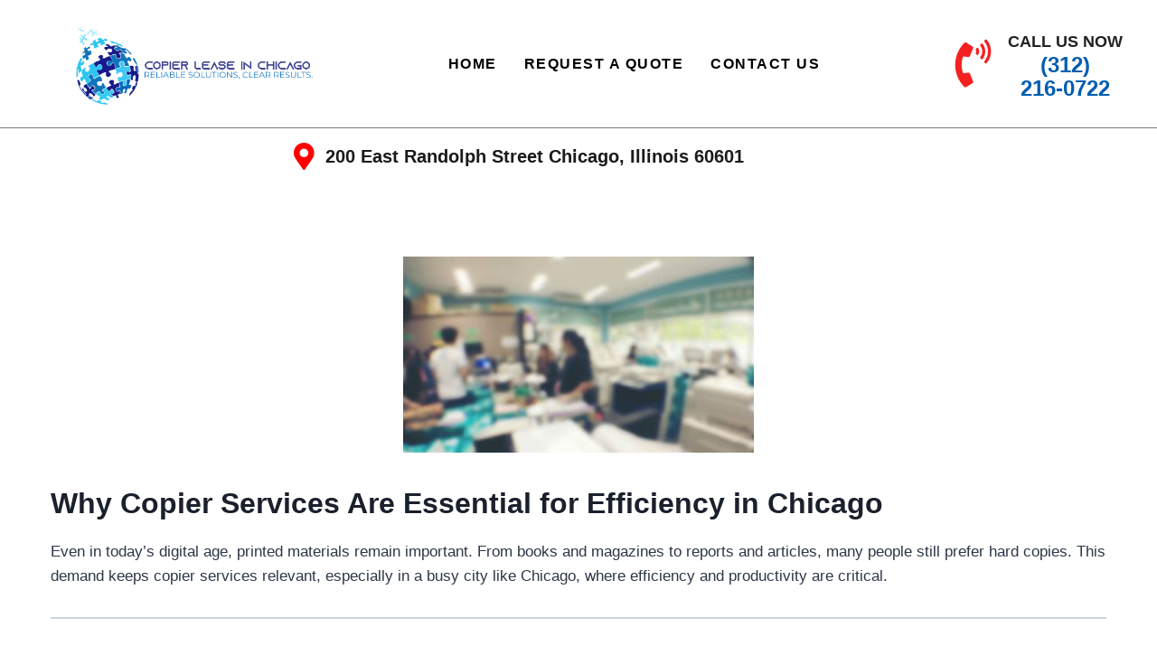

--- FILE ---
content_type: text/html; charset=UTF-8
request_url: https://copierleasechicago.com/blog/copier-services-for-practicality-and-efficiency/
body_size: 29193
content:
<!doctype html>
<html lang="en-US" class="no-js" itemtype="https://schema.org/Blog" itemscope>
<head><meta charset="UTF-8"><script>if(navigator.userAgent.match(/MSIE|Internet Explorer/i)||navigator.userAgent.match(/Trident\/7\..*?rv:11/i)){var href=document.location.href;if(!href.match(/[?&]nowprocket/)){if(href.indexOf("?")==-1){if(href.indexOf("#")==-1){document.location.href=href+"?nowprocket=1"}else{document.location.href=href.replace("#","?nowprocket=1#")}}else{if(href.indexOf("#")==-1){document.location.href=href+"&nowprocket=1"}else{document.location.href=href.replace("#","&nowprocket=1#")}}}}</script><script>(()=>{class RocketLazyLoadScripts{constructor(){this.v="2.0.4",this.userEvents=["keydown","keyup","mousedown","mouseup","mousemove","mouseover","mouseout","touchmove","touchstart","touchend","touchcancel","wheel","click","dblclick","input"],this.attributeEvents=["onblur","onclick","oncontextmenu","ondblclick","onfocus","onmousedown","onmouseenter","onmouseleave","onmousemove","onmouseout","onmouseover","onmouseup","onmousewheel","onscroll","onsubmit"]}async t(){this.i(),this.o(),/iP(ad|hone)/.test(navigator.userAgent)&&this.h(),this.u(),this.l(this),this.m(),this.k(this),this.p(this),this._(),await Promise.all([this.R(),this.L()]),this.lastBreath=Date.now(),this.S(this),this.P(),this.D(),this.O(),this.M(),await this.C(this.delayedScripts.normal),await this.C(this.delayedScripts.defer),await this.C(this.delayedScripts.async),await this.T(),await this.F(),await this.j(),await this.A(),window.dispatchEvent(new Event("rocket-allScriptsLoaded")),this.everythingLoaded=!0,this.lastTouchEnd&&await new Promise(t=>setTimeout(t,500-Date.now()+this.lastTouchEnd)),this.I(),this.H(),this.U(),this.W()}i(){this.CSPIssue=sessionStorage.getItem("rocketCSPIssue"),document.addEventListener("securitypolicyviolation",t=>{this.CSPIssue||"script-src-elem"!==t.violatedDirective||"data"!==t.blockedURI||(this.CSPIssue=!0,sessionStorage.setItem("rocketCSPIssue",!0))},{isRocket:!0})}o(){window.addEventListener("pageshow",t=>{this.persisted=t.persisted,this.realWindowLoadedFired=!0},{isRocket:!0}),window.addEventListener("pagehide",()=>{this.onFirstUserAction=null},{isRocket:!0})}h(){let t;function e(e){t=e}window.addEventListener("touchstart",e,{isRocket:!0}),window.addEventListener("touchend",function i(o){o.changedTouches[0]&&t.changedTouches[0]&&Math.abs(o.changedTouches[0].pageX-t.changedTouches[0].pageX)<10&&Math.abs(o.changedTouches[0].pageY-t.changedTouches[0].pageY)<10&&o.timeStamp-t.timeStamp<200&&(window.removeEventListener("touchstart",e,{isRocket:!0}),window.removeEventListener("touchend",i,{isRocket:!0}),"INPUT"===o.target.tagName&&"text"===o.target.type||(o.target.dispatchEvent(new TouchEvent("touchend",{target:o.target,bubbles:!0})),o.target.dispatchEvent(new MouseEvent("mouseover",{target:o.target,bubbles:!0})),o.target.dispatchEvent(new PointerEvent("click",{target:o.target,bubbles:!0,cancelable:!0,detail:1,clientX:o.changedTouches[0].clientX,clientY:o.changedTouches[0].clientY})),event.preventDefault()))},{isRocket:!0})}q(t){this.userActionTriggered||("mousemove"!==t.type||this.firstMousemoveIgnored?"keyup"===t.type||"mouseover"===t.type||"mouseout"===t.type||(this.userActionTriggered=!0,this.onFirstUserAction&&this.onFirstUserAction()):this.firstMousemoveIgnored=!0),"click"===t.type&&t.preventDefault(),t.stopPropagation(),t.stopImmediatePropagation(),"touchstart"===this.lastEvent&&"touchend"===t.type&&(this.lastTouchEnd=Date.now()),"click"===t.type&&(this.lastTouchEnd=0),this.lastEvent=t.type,t.composedPath&&t.composedPath()[0].getRootNode()instanceof ShadowRoot&&(t.rocketTarget=t.composedPath()[0]),this.savedUserEvents.push(t)}u(){this.savedUserEvents=[],this.userEventHandler=this.q.bind(this),this.userEvents.forEach(t=>window.addEventListener(t,this.userEventHandler,{passive:!1,isRocket:!0})),document.addEventListener("visibilitychange",this.userEventHandler,{isRocket:!0})}U(){this.userEvents.forEach(t=>window.removeEventListener(t,this.userEventHandler,{passive:!1,isRocket:!0})),document.removeEventListener("visibilitychange",this.userEventHandler,{isRocket:!0}),this.savedUserEvents.forEach(t=>{(t.rocketTarget||t.target).dispatchEvent(new window[t.constructor.name](t.type,t))})}m(){const t="return false",e=Array.from(this.attributeEvents,t=>"data-rocket-"+t),i="["+this.attributeEvents.join("],[")+"]",o="[data-rocket-"+this.attributeEvents.join("],[data-rocket-")+"]",s=(e,i,o)=>{o&&o!==t&&(e.setAttribute("data-rocket-"+i,o),e["rocket"+i]=new Function("event",o),e.setAttribute(i,t))};new MutationObserver(t=>{for(const n of t)"attributes"===n.type&&(n.attributeName.startsWith("data-rocket-")||this.everythingLoaded?n.attributeName.startsWith("data-rocket-")&&this.everythingLoaded&&this.N(n.target,n.attributeName.substring(12)):s(n.target,n.attributeName,n.target.getAttribute(n.attributeName))),"childList"===n.type&&n.addedNodes.forEach(t=>{if(t.nodeType===Node.ELEMENT_NODE)if(this.everythingLoaded)for(const i of[t,...t.querySelectorAll(o)])for(const t of i.getAttributeNames())e.includes(t)&&this.N(i,t.substring(12));else for(const e of[t,...t.querySelectorAll(i)])for(const t of e.getAttributeNames())this.attributeEvents.includes(t)&&s(e,t,e.getAttribute(t))})}).observe(document,{subtree:!0,childList:!0,attributeFilter:[...this.attributeEvents,...e]})}I(){this.attributeEvents.forEach(t=>{document.querySelectorAll("[data-rocket-"+t+"]").forEach(e=>{this.N(e,t)})})}N(t,e){const i=t.getAttribute("data-rocket-"+e);i&&(t.setAttribute(e,i),t.removeAttribute("data-rocket-"+e))}k(t){Object.defineProperty(HTMLElement.prototype,"onclick",{get(){return this.rocketonclick||null},set(e){this.rocketonclick=e,this.setAttribute(t.everythingLoaded?"onclick":"data-rocket-onclick","this.rocketonclick(event)")}})}S(t){function e(e,i){let o=e[i];e[i]=null,Object.defineProperty(e,i,{get:()=>o,set(s){t.everythingLoaded?o=s:e["rocket"+i]=o=s}})}e(document,"onreadystatechange"),e(window,"onload"),e(window,"onpageshow");try{Object.defineProperty(document,"readyState",{get:()=>t.rocketReadyState,set(e){t.rocketReadyState=e},configurable:!0}),document.readyState="loading"}catch(t){console.log("WPRocket DJE readyState conflict, bypassing")}}l(t){this.originalAddEventListener=EventTarget.prototype.addEventListener,this.originalRemoveEventListener=EventTarget.prototype.removeEventListener,this.savedEventListeners=[],EventTarget.prototype.addEventListener=function(e,i,o){o&&o.isRocket||!t.B(e,this)&&!t.userEvents.includes(e)||t.B(e,this)&&!t.userActionTriggered||e.startsWith("rocket-")||t.everythingLoaded?t.originalAddEventListener.call(this,e,i,o):(t.savedEventListeners.push({target:this,remove:!1,type:e,func:i,options:o}),"mouseenter"!==e&&"mouseleave"!==e||t.originalAddEventListener.call(this,e,t.savedUserEvents.push,o))},EventTarget.prototype.removeEventListener=function(e,i,o){o&&o.isRocket||!t.B(e,this)&&!t.userEvents.includes(e)||t.B(e,this)&&!t.userActionTriggered||e.startsWith("rocket-")||t.everythingLoaded?t.originalRemoveEventListener.call(this,e,i,o):t.savedEventListeners.push({target:this,remove:!0,type:e,func:i,options:o})}}J(t,e){this.savedEventListeners=this.savedEventListeners.filter(i=>{let o=i.type,s=i.target||window;return e!==o||t!==s||(this.B(o,s)&&(i.type="rocket-"+o),this.$(i),!1)})}H(){EventTarget.prototype.addEventListener=this.originalAddEventListener,EventTarget.prototype.removeEventListener=this.originalRemoveEventListener,this.savedEventListeners.forEach(t=>this.$(t))}$(t){t.remove?this.originalRemoveEventListener.call(t.target,t.type,t.func,t.options):this.originalAddEventListener.call(t.target,t.type,t.func,t.options)}p(t){let e;function i(e){return t.everythingLoaded?e:e.split(" ").map(t=>"load"===t||t.startsWith("load.")?"rocket-jquery-load":t).join(" ")}function o(o){function s(e){const s=o.fn[e];o.fn[e]=o.fn.init.prototype[e]=function(){return this[0]===window&&t.userActionTriggered&&("string"==typeof arguments[0]||arguments[0]instanceof String?arguments[0]=i(arguments[0]):"object"==typeof arguments[0]&&Object.keys(arguments[0]).forEach(t=>{const e=arguments[0][t];delete arguments[0][t],arguments[0][i(t)]=e})),s.apply(this,arguments),this}}if(o&&o.fn&&!t.allJQueries.includes(o)){const e={DOMContentLoaded:[],"rocket-DOMContentLoaded":[]};for(const t in e)document.addEventListener(t,()=>{e[t].forEach(t=>t())},{isRocket:!0});o.fn.ready=o.fn.init.prototype.ready=function(i){function s(){parseInt(o.fn.jquery)>2?setTimeout(()=>i.bind(document)(o)):i.bind(document)(o)}return"function"==typeof i&&(t.realDomReadyFired?!t.userActionTriggered||t.fauxDomReadyFired?s():e["rocket-DOMContentLoaded"].push(s):e.DOMContentLoaded.push(s)),o([])},s("on"),s("one"),s("off"),t.allJQueries.push(o)}e=o}t.allJQueries=[],o(window.jQuery),Object.defineProperty(window,"jQuery",{get:()=>e,set(t){o(t)}})}P(){const t=new Map;document.write=document.writeln=function(e){const i=document.currentScript,o=document.createRange(),s=i.parentElement;let n=t.get(i);void 0===n&&(n=i.nextSibling,t.set(i,n));const c=document.createDocumentFragment();o.setStart(c,0),c.appendChild(o.createContextualFragment(e)),s.insertBefore(c,n)}}async R(){return new Promise(t=>{this.userActionTriggered?t():this.onFirstUserAction=t})}async L(){return new Promise(t=>{document.addEventListener("DOMContentLoaded",()=>{this.realDomReadyFired=!0,t()},{isRocket:!0})})}async j(){return this.realWindowLoadedFired?Promise.resolve():new Promise(t=>{window.addEventListener("load",t,{isRocket:!0})})}M(){this.pendingScripts=[];this.scriptsMutationObserver=new MutationObserver(t=>{for(const e of t)e.addedNodes.forEach(t=>{"SCRIPT"!==t.tagName||t.noModule||t.isWPRocket||this.pendingScripts.push({script:t,promise:new Promise(e=>{const i=()=>{const i=this.pendingScripts.findIndex(e=>e.script===t);i>=0&&this.pendingScripts.splice(i,1),e()};t.addEventListener("load",i,{isRocket:!0}),t.addEventListener("error",i,{isRocket:!0}),setTimeout(i,1e3)})})})}),this.scriptsMutationObserver.observe(document,{childList:!0,subtree:!0})}async F(){await this.X(),this.pendingScripts.length?(await this.pendingScripts[0].promise,await this.F()):this.scriptsMutationObserver.disconnect()}D(){this.delayedScripts={normal:[],async:[],defer:[]},document.querySelectorAll("script[type$=rocketlazyloadscript]").forEach(t=>{t.hasAttribute("data-rocket-src")?t.hasAttribute("async")&&!1!==t.async?this.delayedScripts.async.push(t):t.hasAttribute("defer")&&!1!==t.defer||"module"===t.getAttribute("data-rocket-type")?this.delayedScripts.defer.push(t):this.delayedScripts.normal.push(t):this.delayedScripts.normal.push(t)})}async _(){await this.L();let t=[];document.querySelectorAll("script[type$=rocketlazyloadscript][data-rocket-src]").forEach(e=>{let i=e.getAttribute("data-rocket-src");if(i&&!i.startsWith("data:")){i.startsWith("//")&&(i=location.protocol+i);try{const o=new URL(i).origin;o!==location.origin&&t.push({src:o,crossOrigin:e.crossOrigin||"module"===e.getAttribute("data-rocket-type")})}catch(t){}}}),t=[...new Map(t.map(t=>[JSON.stringify(t),t])).values()],this.Y(t,"preconnect")}async G(t){if(await this.K(),!0!==t.noModule||!("noModule"in HTMLScriptElement.prototype))return new Promise(e=>{let i;function o(){(i||t).setAttribute("data-rocket-status","executed"),e()}try{if(navigator.userAgent.includes("Firefox/")||""===navigator.vendor||this.CSPIssue)i=document.createElement("script"),[...t.attributes].forEach(t=>{let e=t.nodeName;"type"!==e&&("data-rocket-type"===e&&(e="type"),"data-rocket-src"===e&&(e="src"),i.setAttribute(e,t.nodeValue))}),t.text&&(i.text=t.text),t.nonce&&(i.nonce=t.nonce),i.hasAttribute("src")?(i.addEventListener("load",o,{isRocket:!0}),i.addEventListener("error",()=>{i.setAttribute("data-rocket-status","failed-network"),e()},{isRocket:!0}),setTimeout(()=>{i.isConnected||e()},1)):(i.text=t.text,o()),i.isWPRocket=!0,t.parentNode.replaceChild(i,t);else{const i=t.getAttribute("data-rocket-type"),s=t.getAttribute("data-rocket-src");i?(t.type=i,t.removeAttribute("data-rocket-type")):t.removeAttribute("type"),t.addEventListener("load",o,{isRocket:!0}),t.addEventListener("error",i=>{this.CSPIssue&&i.target.src.startsWith("data:")?(console.log("WPRocket: CSP fallback activated"),t.removeAttribute("src"),this.G(t).then(e)):(t.setAttribute("data-rocket-status","failed-network"),e())},{isRocket:!0}),s?(t.fetchPriority="high",t.removeAttribute("data-rocket-src"),t.src=s):t.src="data:text/javascript;base64,"+window.btoa(unescape(encodeURIComponent(t.text)))}}catch(i){t.setAttribute("data-rocket-status","failed-transform"),e()}});t.setAttribute("data-rocket-status","skipped")}async C(t){const e=t.shift();return e?(e.isConnected&&await this.G(e),this.C(t)):Promise.resolve()}O(){this.Y([...this.delayedScripts.normal,...this.delayedScripts.defer,...this.delayedScripts.async],"preload")}Y(t,e){this.trash=this.trash||[];let i=!0;var o=document.createDocumentFragment();t.forEach(t=>{const s=t.getAttribute&&t.getAttribute("data-rocket-src")||t.src;if(s&&!s.startsWith("data:")){const n=document.createElement("link");n.href=s,n.rel=e,"preconnect"!==e&&(n.as="script",n.fetchPriority=i?"high":"low"),t.getAttribute&&"module"===t.getAttribute("data-rocket-type")&&(n.crossOrigin=!0),t.crossOrigin&&(n.crossOrigin=t.crossOrigin),t.integrity&&(n.integrity=t.integrity),t.nonce&&(n.nonce=t.nonce),o.appendChild(n),this.trash.push(n),i=!1}}),document.head.appendChild(o)}W(){this.trash.forEach(t=>t.remove())}async T(){try{document.readyState="interactive"}catch(t){}this.fauxDomReadyFired=!0;try{await this.K(),this.J(document,"readystatechange"),document.dispatchEvent(new Event("rocket-readystatechange")),await this.K(),document.rocketonreadystatechange&&document.rocketonreadystatechange(),await this.K(),this.J(document,"DOMContentLoaded"),document.dispatchEvent(new Event("rocket-DOMContentLoaded")),await this.K(),this.J(window,"DOMContentLoaded"),window.dispatchEvent(new Event("rocket-DOMContentLoaded"))}catch(t){console.error(t)}}async A(){try{document.readyState="complete"}catch(t){}try{await this.K(),this.J(document,"readystatechange"),document.dispatchEvent(new Event("rocket-readystatechange")),await this.K(),document.rocketonreadystatechange&&document.rocketonreadystatechange(),await this.K(),this.J(window,"load"),window.dispatchEvent(new Event("rocket-load")),await this.K(),window.rocketonload&&window.rocketonload(),await this.K(),this.allJQueries.forEach(t=>t(window).trigger("rocket-jquery-load")),await this.K(),this.J(window,"pageshow");const t=new Event("rocket-pageshow");t.persisted=this.persisted,window.dispatchEvent(t),await this.K(),window.rocketonpageshow&&window.rocketonpageshow({persisted:this.persisted})}catch(t){console.error(t)}}async K(){Date.now()-this.lastBreath>45&&(await this.X(),this.lastBreath=Date.now())}async X(){return document.hidden?new Promise(t=>setTimeout(t)):new Promise(t=>requestAnimationFrame(t))}B(t,e){return e===document&&"readystatechange"===t||(e===document&&"DOMContentLoaded"===t||(e===window&&"DOMContentLoaded"===t||(e===window&&"load"===t||e===window&&"pageshow"===t)))}static run(){(new RocketLazyLoadScripts).t()}}RocketLazyLoadScripts.run()})();</script>
	<meta name="google-site-verification" content="jWWR4c4RKVkcgTQ_O9Yh-2KmRDiG5UAp35l72buc2d0" />
	
	<meta name="viewport" content="width=device-width, initial-scale=1, minimum-scale=1">
	<meta name='robots' content='index, follow, max-image-preview:large, max-snippet:-1, max-video-preview:-1' />
  <style id="disable-lhn">.lhnHocChatBtnCont{display:none!important;visibility:hidden!important;pointer-events:none!important;}</style>
  <script type="rocketlazyloadscript">
  (function(){
    function removeAll(){
      try{
        document.querySelectorAll('.lhnHocChatBtnCont').forEach(e=>e.remove());
        document.querySelectorAll('iframe[src*="livehelpnow"], iframe[title*="live chat"]').forEach(e=>e.remove());
        document.querySelectorAll('script[src*="livehelpnow"]').forEach(s=>s.parentNode&&s.parentNode.removeChild(s));
        return !document.querySelector('.lhnHocChatBtnCont');
      }catch(e){ return false; }
    }
    removeAll();
    var tries=0, max=80;
    var iv=setInterval(function(){ if(removeAll()||++tries>max) clearInterval(iv); },250);
    try{
      new MutationObserver(removeAll).observe(document.documentElement||document.body, {childList:true, subtree:true});
    }catch(e){}
    // Intercept future script creation with livehelpnow in src
    (function(){
      var origCreate = Document.prototype.createElement;
      Document.prototype.createElement = function(tag){
        var el = origCreate.call(this, tag);
        if(tag && tag.toLowerCase() === 'script'){
          var origSet = Object.getOwnPropertyDescriptor(HTMLScriptElement.prototype, 'src')?.set;
          Object.defineProperty(el, 'src', {
            set: function(v){
              if(typeof v === 'string' && v.indexOf('livehelpnow') !== -1) return;
              if(origSet) origSet.call(this, v);
            }
          });
        }
        return el;
      };
    })();
  })();
  </script>
  
	<!-- This site is optimized with the Yoast SEO plugin v26.6 - https://yoast.com/wordpress/plugins/seo/ -->
	<title>Copier Services - Efficient Printing Solutions | (312) 216-0722</title>
	<meta name="description" content="Professional copier services in Chicago streamline printing, copying, and faxing for businesses. Call us for reliable, efficient solutions." />
	<link rel="canonical" href="https://copierleasechicago.com/blog/copier-services-for-practicality-and-efficiency/" />
	<meta property="og:locale" content="en_US" />
	<meta property="og:type" content="article" />
	<meta property="og:title" content="Copier Services - Efficient Printing Solutions | (312) 216-0722" />
	<meta property="og:description" content="Professional copier services in Chicago streamline printing, copying, and faxing for businesses. Call us for reliable, efficient solutions." />
	<meta property="og:url" content="https://copierleasechicago.com/blog/copier-services-for-practicality-and-efficiency/" />
	<meta property="og:site_name" content="Copier Lease Chicago" />
	<meta property="article:published_time" content="2020-03-10T01:00:29+00:00" />
	<meta property="article:modified_time" content="2025-10-29T09:52:13+00:00" />
	<meta property="og:image" content="https://copierleasechicago.com/wp-content/uploads/2018/11/7.jpg" />
	<meta property="og:image:width" content="388" />
	<meta property="og:image:height" content="290" />
	<meta property="og:image:type" content="image/jpeg" />
	<meta name="author" content="Admin" />
	<meta name="twitter:card" content="summary_large_image" />
	<meta name="twitter:label1" content="Written by" />
	<meta name="twitter:data1" content="Admin" />
	<meta name="twitter:label2" content="Est. reading time" />
	<meta name="twitter:data2" content="2 minutes" />
	<script type="application/ld+json" class="yoast-schema-graph">{"@context":"https://schema.org","@graph":[{"@type":"Article","@id":"https://copierleasechicago.com/blog/copier-services-for-practicality-and-efficiency/#article","isPartOf":{"@id":"https://copierleasechicago.com/blog/copier-services-for-practicality-and-efficiency/"},"author":{"name":"Admin","@id":"https://copierleasechicago.com/#/schema/person/dc052ed9ab248527fc980eae753017af"},"headline":"Copier Services For Practicality and Efficiency","datePublished":"2020-03-10T01:00:29+00:00","dateModified":"2025-10-29T09:52:13+00:00","mainEntityOfPage":{"@id":"https://copierleasechicago.com/blog/copier-services-for-practicality-and-efficiency/"},"wordCount":333,"publisher":{"@id":"https://copierleasechicago.com/#organization"},"image":{"@id":"https://copierleasechicago.com/blog/copier-services-for-practicality-and-efficiency/#primaryimage"},"thumbnailUrl":"https://copierleasechicago.com/wp-content/uploads/2018/11/7.jpg","keywords":["copier","Copier Lease","Copier Rentals","COPIER REPAIR","IT Services"],"articleSection":["Business Copier Leasing","copier","Copier Brand","copier leasing","Printer"],"inLanguage":"en-US"},{"@type":"WebPage","@id":"https://copierleasechicago.com/blog/copier-services-for-practicality-and-efficiency/","url":"https://copierleasechicago.com/blog/copier-services-for-practicality-and-efficiency/","name":"Copier Services - Efficient Printing Solutions | (312) 216-0722","isPartOf":{"@id":"https://copierleasechicago.com/#website"},"primaryImageOfPage":{"@id":"https://copierleasechicago.com/blog/copier-services-for-practicality-and-efficiency/#primaryimage"},"image":{"@id":"https://copierleasechicago.com/blog/copier-services-for-practicality-and-efficiency/#primaryimage"},"thumbnailUrl":"https://copierleasechicago.com/wp-content/uploads/2018/11/7.jpg","datePublished":"2020-03-10T01:00:29+00:00","dateModified":"2025-10-29T09:52:13+00:00","description":"Professional copier services in Chicago streamline printing, copying, and faxing for businesses. Call us for reliable, efficient solutions.","breadcrumb":{"@id":"https://copierleasechicago.com/blog/copier-services-for-practicality-and-efficiency/#breadcrumb"},"inLanguage":"en-US","potentialAction":[{"@type":"ReadAction","target":["https://copierleasechicago.com/blog/copier-services-for-practicality-and-efficiency/"]}]},{"@type":"ImageObject","inLanguage":"en-US","@id":"https://copierleasechicago.com/blog/copier-services-for-practicality-and-efficiency/#primaryimage","url":"https://copierleasechicago.com/wp-content/uploads/2018/11/7.jpg","contentUrl":"https://copierleasechicago.com/wp-content/uploads/2018/11/7.jpg","width":388,"height":290,"caption":"Copier Machine by CCTS"},{"@type":"BreadcrumbList","@id":"https://copierleasechicago.com/blog/copier-services-for-practicality-and-efficiency/#breadcrumb","itemListElement":[{"@type":"ListItem","position":1,"name":"Home","item":"https://copierleasechicago.com/"},{"@type":"ListItem","position":2,"name":"Blog","item":"https://copierleasechicago.com/blog/"},{"@type":"ListItem","position":3,"name":"Copier Services For Practicality and Efficiency"}]},{"@type":"WebSite","@id":"https://copierleasechicago.com/#website","url":"https://copierleasechicago.com/","name":"Copier Lease Chicago","description":"Locally Owned &amp; Operated","publisher":{"@id":"https://copierleasechicago.com/#organization"},"potentialAction":[{"@type":"SearchAction","target":{"@type":"EntryPoint","urlTemplate":"https://copierleasechicago.com/?s={search_term_string}"},"query-input":{"@type":"PropertyValueSpecification","valueRequired":true,"valueName":"search_term_string"}}],"inLanguage":"en-US"},{"@type":"Organization","@id":"https://copierleasechicago.com/#organization","name":"Copier Lease Chicago","url":"https://copierleasechicago.com/","logo":{"@type":"ImageObject","inLanguage":"en-US","@id":"https://copierleasechicago.com/#/schema/logo/image/","url":"https://copierleasechicago.com/wp-content/uploads/2025/06/CCTS-chicago.png","contentUrl":"https://copierleasechicago.com/wp-content/uploads/2025/06/CCTS-chicago.png","width":1967,"height":706,"caption":"Copier Lease Chicago"},"image":{"@id":"https://copierleasechicago.com/#/schema/logo/image/"}},{"@type":"Person","@id":"https://copierleasechicago.com/#/schema/person/dc052ed9ab248527fc980eae753017af","name":"Admin","image":{"@type":"ImageObject","inLanguage":"en-US","@id":"https://copierleasechicago.com/#/schema/person/image/","url":"https://secure.gravatar.com/avatar/31eff03602071900516ca315978cc99c4fd7746a8cac4bfe27ef8418358ea5d3?s=96&d=mm&r=g","contentUrl":"https://secure.gravatar.com/avatar/31eff03602071900516ca315978cc99c4fd7746a8cac4bfe27ef8418358ea5d3?s=96&d=mm&r=g","caption":"Admin"}}]}</script>
	<!-- / Yoast SEO plugin. -->


<link rel='dns-prefetch' href='//www.googletagmanager.com' />

			<script type="rocketlazyloadscript">document.documentElement.classList.remove( 'no-js' );</script>
			<style id='wp-img-auto-sizes-contain-inline-css'>
img:is([sizes=auto i],[sizes^="auto," i]){contain-intrinsic-size:3000px 1500px}
/*# sourceURL=wp-img-auto-sizes-contain-inline-css */
</style>
<link data-minify="1" rel='stylesheet' id='hfe-widgets-style-css' href='https://copierleasechicago.com/wp-content/cache/min/1/wp-content/plugins/header-footer-elementor/inc/widgets-css/frontend.css?ver=1766812731' media='all' />
<link rel='stylesheet' id='sina-header-footer-css' href='https://copierleasechicago.com/wp-content/plugins/sina-extension-for-elementor/assets/css/sina-header-footer.min.css?ver=3.7.3' media='all' />
<style id='wp-block-library-inline-css'>
:root{--wp-block-synced-color:#7a00df;--wp-block-synced-color--rgb:122,0,223;--wp-bound-block-color:var(--wp-block-synced-color);--wp-editor-canvas-background:#ddd;--wp-admin-theme-color:#007cba;--wp-admin-theme-color--rgb:0,124,186;--wp-admin-theme-color-darker-10:#006ba1;--wp-admin-theme-color-darker-10--rgb:0,107,160.5;--wp-admin-theme-color-darker-20:#005a87;--wp-admin-theme-color-darker-20--rgb:0,90,135;--wp-admin-border-width-focus:2px}@media (min-resolution:192dpi){:root{--wp-admin-border-width-focus:1.5px}}.wp-element-button{cursor:pointer}:root .has-very-light-gray-background-color{background-color:#eee}:root .has-very-dark-gray-background-color{background-color:#313131}:root .has-very-light-gray-color{color:#eee}:root .has-very-dark-gray-color{color:#313131}:root .has-vivid-green-cyan-to-vivid-cyan-blue-gradient-background{background:linear-gradient(135deg,#00d084,#0693e3)}:root .has-purple-crush-gradient-background{background:linear-gradient(135deg,#34e2e4,#4721fb 50%,#ab1dfe)}:root .has-hazy-dawn-gradient-background{background:linear-gradient(135deg,#faaca8,#dad0ec)}:root .has-subdued-olive-gradient-background{background:linear-gradient(135deg,#fafae1,#67a671)}:root .has-atomic-cream-gradient-background{background:linear-gradient(135deg,#fdd79a,#004a59)}:root .has-nightshade-gradient-background{background:linear-gradient(135deg,#330968,#31cdcf)}:root .has-midnight-gradient-background{background:linear-gradient(135deg,#020381,#2874fc)}:root{--wp--preset--font-size--normal:16px;--wp--preset--font-size--huge:42px}.has-regular-font-size{font-size:1em}.has-larger-font-size{font-size:2.625em}.has-normal-font-size{font-size:var(--wp--preset--font-size--normal)}.has-huge-font-size{font-size:var(--wp--preset--font-size--huge)}.has-text-align-center{text-align:center}.has-text-align-left{text-align:left}.has-text-align-right{text-align:right}.has-fit-text{white-space:nowrap!important}#end-resizable-editor-section{display:none}.aligncenter{clear:both}.items-justified-left{justify-content:flex-start}.items-justified-center{justify-content:center}.items-justified-right{justify-content:flex-end}.items-justified-space-between{justify-content:space-between}.screen-reader-text{border:0;clip-path:inset(50%);height:1px;margin:-1px;overflow:hidden;padding:0;position:absolute;width:1px;word-wrap:normal!important}.screen-reader-text:focus{background-color:#ddd;clip-path:none;color:#444;display:block;font-size:1em;height:auto;left:5px;line-height:normal;padding:15px 23px 14px;text-decoration:none;top:5px;width:auto;z-index:100000}html :where(.has-border-color){border-style:solid}html :where([style*=border-top-color]){border-top-style:solid}html :where([style*=border-right-color]){border-right-style:solid}html :where([style*=border-bottom-color]){border-bottom-style:solid}html :where([style*=border-left-color]){border-left-style:solid}html :where([style*=border-width]){border-style:solid}html :where([style*=border-top-width]){border-top-style:solid}html :where([style*=border-right-width]){border-right-style:solid}html :where([style*=border-bottom-width]){border-bottom-style:solid}html :where([style*=border-left-width]){border-left-style:solid}html :where(img[class*=wp-image-]){height:auto;max-width:100%}:where(figure){margin:0 0 1em}html :where(.is-position-sticky){--wp-admin--admin-bar--position-offset:var(--wp-admin--admin-bar--height,0px)}@media screen and (max-width:600px){html :where(.is-position-sticky){--wp-admin--admin-bar--position-offset:0px}}
/*# sourceURL=/wp-includes/css/dist/block-library/common.min.css */
</style>
<style id='classic-theme-styles-inline-css'>
/*! This file is auto-generated */
.wp-block-button__link{color:#fff;background-color:#32373c;border-radius:9999px;box-shadow:none;text-decoration:none;padding:calc(.667em + 2px) calc(1.333em + 2px);font-size:1.125em}.wp-block-file__button{background:#32373c;color:#fff;text-decoration:none}
/*# sourceURL=/wp-includes/css/classic-themes.min.css */
</style>
<link data-minify="1" rel='stylesheet' id='hfe-style-css' href='https://copierleasechicago.com/wp-content/cache/min/1/wp-content/plugins/header-footer-elementor/assets/css/header-footer-elementor.css?ver=1766812731' media='all' />
<link data-minify="1" rel='stylesheet' id='elementor-icons-css' href='https://copierleasechicago.com/wp-content/cache/min/1/wp-content/plugins/elementor/assets/lib/eicons/css/elementor-icons.min.css?ver=1766812731' media='all' />
<link rel='stylesheet' id='elementor-frontend-css' href='https://copierleasechicago.com/wp-content/plugins/elementor/assets/css/frontend.min.css?ver=3.34.0' media='all' />
<link rel='stylesheet' id='elementor-post-922-css' href='https://copierleasechicago.com/wp-content/uploads/elementor/css/post-922.css?ver=1766812730' media='all' />
<link rel='stylesheet' id='elementor-post-1358-css' href='https://copierleasechicago.com/wp-content/uploads/elementor/css/post-1358.css?ver=1766812730' media='all' />
<link rel='stylesheet' id='elementor-post-1374-css' href='https://copierleasechicago.com/wp-content/uploads/elementor/css/post-1374.css?ver=1769010299' media='all' />
<link rel='stylesheet' id='kadence-global-css' href='https://copierleasechicago.com/wp-content/themes/kadence/assets/css/global.min.css?ver=1.4.2' media='all' />
<style id='kadence-global-inline-css'>
/* Kadence Base CSS */
:root{--global-palette1:#2B6CB0;--global-palette2:#215387;--global-palette3:#1A202C;--global-palette4:#2D3748;--global-palette5:#4A5568;--global-palette6:#718096;--global-palette7:#EDF2F7;--global-palette8:#F7FAFC;--global-palette9:#ffffff;--global-palette10:oklch(from var(--global-palette1) calc(l + 0.10 * (1 - l)) calc(c * 1.00) calc(h + 180) / 100%);--global-palette11:#13612e;--global-palette12:#1159af;--global-palette13:#b82105;--global-palette14:#f7630c;--global-palette15:#f5a524;--global-palette9rgb:255, 255, 255;--global-palette-highlight:var(--global-palette1);--global-palette-highlight-alt:var(--global-palette2);--global-palette-highlight-alt2:var(--global-palette9);--global-palette-btn-bg:var(--global-palette1);--global-palette-btn-bg-hover:var(--global-palette2);--global-palette-btn:var(--global-palette9);--global-palette-btn-hover:var(--global-palette9);--global-palette-btn-sec-bg:var(--global-palette7);--global-palette-btn-sec-bg-hover:var(--global-palette2);--global-palette-btn-sec:var(--global-palette3);--global-palette-btn-sec-hover:var(--global-palette9);--global-body-font-family:-apple-system,BlinkMacSystemFont,"Segoe UI",Roboto,Oxygen-Sans,Ubuntu,Cantarell,"Helvetica Neue",sans-serif, "Apple Color Emoji", "Segoe UI Emoji", "Segoe UI Symbol";--global-heading-font-family:inherit;--global-primary-nav-font-family:inherit;--global-fallback-font:sans-serif;--global-display-fallback-font:sans-serif;--global-content-width:1290px;--global-content-wide-width:calc(1290px + 230px);--global-content-narrow-width:842px;--global-content-edge-padding:1.5rem;--global-content-boxed-padding:2rem;--global-calc-content-width:calc(1290px - var(--global-content-edge-padding) - var(--global-content-edge-padding) );--wp--style--global--content-size:var(--global-calc-content-width);}.wp-site-blocks{--global-vw:calc( 100vw - ( 0.5 * var(--scrollbar-offset)));}:root body.kadence-elementor-colors{--e-global-color-kadence1:var(--global-palette1);--e-global-color-kadence2:var(--global-palette2);--e-global-color-kadence3:var(--global-palette3);--e-global-color-kadence4:var(--global-palette4);--e-global-color-kadence5:var(--global-palette5);--e-global-color-kadence6:var(--global-palette6);--e-global-color-kadence7:var(--global-palette7);--e-global-color-kadence8:var(--global-palette8);--e-global-color-kadence9:var(--global-palette9);--e-global-color-kadence10:var(--global-palette10);--e-global-color-kadence11:var(--global-palette11);--e-global-color-kadence12:var(--global-palette12);--e-global-color-kadence13:var(--global-palette13);--e-global-color-kadence14:var(--global-palette14);--e-global-color-kadence15:var(--global-palette15);}body{background:var(--global-palette8);}body, input, select, optgroup, textarea{font-weight:400;font-size:17px;line-height:1.6;font-family:var(--global-body-font-family);color:var(--global-palette4);}.content-bg, body.content-style-unboxed .site{background:var(--global-palette9);}h1,h2,h3,h4,h5,h6{font-family:var(--global-heading-font-family);}h1{font-weight:700;font-size:32px;line-height:1.5;color:var(--global-palette3);}h2{font-weight:700;font-size:28px;line-height:1.5;color:var(--global-palette3);}h3{font-weight:700;font-size:24px;line-height:1.5;color:var(--global-palette3);}h4{font-weight:700;font-size:22px;line-height:1.5;color:var(--global-palette4);}h5{font-weight:700;font-size:20px;line-height:1.5;color:var(--global-palette4);}h6{font-weight:700;font-size:18px;line-height:1.5;color:var(--global-palette5);}.entry-hero .kadence-breadcrumbs{max-width:1290px;}.site-container, .site-header-row-layout-contained, .site-footer-row-layout-contained, .entry-hero-layout-contained, .comments-area, .alignfull > .wp-block-cover__inner-container, .alignwide > .wp-block-cover__inner-container{max-width:var(--global-content-width);}.content-width-narrow .content-container.site-container, .content-width-narrow .hero-container.site-container{max-width:var(--global-content-narrow-width);}@media all and (min-width: 1520px){.wp-site-blocks .content-container  .alignwide{margin-left:-115px;margin-right:-115px;width:unset;max-width:unset;}}@media all and (min-width: 1102px){.content-width-narrow .wp-site-blocks .content-container .alignwide{margin-left:-130px;margin-right:-130px;width:unset;max-width:unset;}}.content-style-boxed .wp-site-blocks .entry-content .alignwide{margin-left:calc( -1 * var( --global-content-boxed-padding ) );margin-right:calc( -1 * var( --global-content-boxed-padding ) );}.content-area{margin-top:5rem;margin-bottom:5rem;}@media all and (max-width: 1024px){.content-area{margin-top:3rem;margin-bottom:3rem;}}@media all and (max-width: 767px){.content-area{margin-top:2rem;margin-bottom:2rem;}}@media all and (max-width: 1024px){:root{--global-content-boxed-padding:2rem;}}@media all and (max-width: 767px){:root{--global-content-boxed-padding:1.5rem;}}.entry-content-wrap{padding:2rem;}@media all and (max-width: 1024px){.entry-content-wrap{padding:2rem;}}@media all and (max-width: 767px){.entry-content-wrap{padding:1.5rem;}}.entry.single-entry{box-shadow:0px 15px 15px -10px rgba(0,0,0,0.05);}.entry.loop-entry{box-shadow:0px 15px 15px -10px rgba(0,0,0,0.05);}.loop-entry .entry-content-wrap{padding:2rem;}@media all and (max-width: 1024px){.loop-entry .entry-content-wrap{padding:2rem;}}@media all and (max-width: 767px){.loop-entry .entry-content-wrap{padding:1.5rem;}}button, .button, .wp-block-button__link, input[type="button"], input[type="reset"], input[type="submit"], .fl-button, .elementor-button-wrapper .elementor-button, .wc-block-components-checkout-place-order-button, .wc-block-cart__submit{box-shadow:0px 0px 0px -7px rgba(0,0,0,0);}button:hover, button:focus, button:active, .button:hover, .button:focus, .button:active, .wp-block-button__link:hover, .wp-block-button__link:focus, .wp-block-button__link:active, input[type="button"]:hover, input[type="button"]:focus, input[type="button"]:active, input[type="reset"]:hover, input[type="reset"]:focus, input[type="reset"]:active, input[type="submit"]:hover, input[type="submit"]:focus, input[type="submit"]:active, .elementor-button-wrapper .elementor-button:hover, .elementor-button-wrapper .elementor-button:focus, .elementor-button-wrapper .elementor-button:active, .wc-block-cart__submit:hover{box-shadow:0px 15px 25px -7px rgba(0,0,0,0.1);}.kb-button.kb-btn-global-outline.kb-btn-global-inherit{padding-top:calc(px - 2px);padding-right:calc(px - 2px);padding-bottom:calc(px - 2px);padding-left:calc(px - 2px);}@media all and (min-width: 1025px){.transparent-header .entry-hero .entry-hero-container-inner{padding-top:80px;}}@media all and (max-width: 1024px){.mobile-transparent-header .entry-hero .entry-hero-container-inner{padding-top:80px;}}@media all and (max-width: 767px){.mobile-transparent-header .entry-hero .entry-hero-container-inner{padding-top:80px;}}.entry-hero.post-hero-section .entry-header{min-height:200px;}
/* Kadence Header CSS */
@media all and (max-width: 1024px){.mobile-transparent-header #masthead{position:absolute;left:0px;right:0px;z-index:100;}.kadence-scrollbar-fixer.mobile-transparent-header #masthead{right:var(--scrollbar-offset,0);}.mobile-transparent-header #masthead, .mobile-transparent-header .site-top-header-wrap .site-header-row-container-inner, .mobile-transparent-header .site-main-header-wrap .site-header-row-container-inner, .mobile-transparent-header .site-bottom-header-wrap .site-header-row-container-inner{background:transparent;}.site-header-row-tablet-layout-fullwidth, .site-header-row-tablet-layout-standard{padding:0px;}}@media all and (min-width: 1025px){.transparent-header #masthead{position:absolute;left:0px;right:0px;z-index:100;}.transparent-header.kadence-scrollbar-fixer #masthead{right:var(--scrollbar-offset,0);}.transparent-header #masthead, .transparent-header .site-top-header-wrap .site-header-row-container-inner, .transparent-header .site-main-header-wrap .site-header-row-container-inner, .transparent-header .site-bottom-header-wrap .site-header-row-container-inner{background:transparent;}}.site-branding a.brand img{max-width:200px;}.site-branding a.brand img.svg-logo-image{width:200px;}.site-branding{padding:0px 0px 0px 0px;}.site-branding .site-title{font-weight:700;font-size:26px;line-height:1.2;color:var(--global-palette3);}#masthead, #masthead .kadence-sticky-header.item-is-fixed:not(.item-at-start):not(.site-header-row-container):not(.site-main-header-wrap), #masthead .kadence-sticky-header.item-is-fixed:not(.item-at-start) > .site-header-row-container-inner{background:#ffffff;}.site-main-header-inner-wrap{min-height:80px;}.header-navigation[class*="header-navigation-style-underline"] .header-menu-container.primary-menu-container>ul>li>a:after{width:calc( 100% - 1.2em);}.main-navigation .primary-menu-container > ul > li.menu-item > a{padding-left:calc(1.2em / 2);padding-right:calc(1.2em / 2);padding-top:0.6em;padding-bottom:0.6em;color:var(--global-palette5);}.main-navigation .primary-menu-container > ul > li.menu-item .dropdown-nav-special-toggle{right:calc(1.2em / 2);}.main-navigation .primary-menu-container > ul > li.menu-item > a:hover{color:var(--global-palette-highlight);}.main-navigation .primary-menu-container > ul > li.menu-item.current-menu-item > a{color:var(--global-palette3);}.header-navigation .header-menu-container ul ul.sub-menu, .header-navigation .header-menu-container ul ul.submenu{background:var(--global-palette3);box-shadow:0px 2px 13px 0px rgba(0,0,0,0.1);}.header-navigation .header-menu-container ul ul li.menu-item, .header-menu-container ul.menu > li.kadence-menu-mega-enabled > ul > li.menu-item > a{border-bottom:1px solid rgba(255,255,255,0.1);border-radius:0px 0px 0px 0px;}.header-navigation .header-menu-container ul ul li.menu-item > a{width:200px;padding-top:1em;padding-bottom:1em;color:var(--global-palette8);font-size:12px;}.header-navigation .header-menu-container ul ul li.menu-item > a:hover{color:var(--global-palette9);background:var(--global-palette4);border-radius:0px 0px 0px 0px;}.header-navigation .header-menu-container ul ul li.menu-item.current-menu-item > a{color:var(--global-palette9);background:var(--global-palette4);border-radius:0px 0px 0px 0px;}.mobile-toggle-open-container .menu-toggle-open, .mobile-toggle-open-container .menu-toggle-open:focus{color:var(--global-palette5);padding:0.4em 0.6em 0.4em 0.6em;font-size:14px;}.mobile-toggle-open-container .menu-toggle-open.menu-toggle-style-bordered{border:1px solid currentColor;}.mobile-toggle-open-container .menu-toggle-open .menu-toggle-icon{font-size:20px;}.mobile-toggle-open-container .menu-toggle-open:hover, .mobile-toggle-open-container .menu-toggle-open:focus-visible{color:var(--global-palette-highlight);}.mobile-navigation ul li{font-size:14px;}.mobile-navigation ul li a{padding-top:1em;padding-bottom:1em;}.mobile-navigation ul li > a, .mobile-navigation ul li.menu-item-has-children > .drawer-nav-drop-wrap{color:var(--global-palette8);}.mobile-navigation ul li.current-menu-item > a, .mobile-navigation ul li.current-menu-item.menu-item-has-children > .drawer-nav-drop-wrap{color:var(--global-palette-highlight);}.mobile-navigation ul li.menu-item-has-children .drawer-nav-drop-wrap, .mobile-navigation ul li:not(.menu-item-has-children) a{border-bottom:1px solid rgba(255,255,255,0.1);}.mobile-navigation:not(.drawer-navigation-parent-toggle-true) ul li.menu-item-has-children .drawer-nav-drop-wrap button{border-left:1px solid rgba(255,255,255,0.1);}#mobile-drawer .drawer-header .drawer-toggle{padding:0.6em 0.15em 0.6em 0.15em;font-size:24px;}
/* Kadence Footer CSS */
.site-bottom-footer-inner-wrap{padding-top:30px;padding-bottom:30px;grid-column-gap:30px;}.site-bottom-footer-inner-wrap .widget{margin-bottom:30px;}.site-bottom-footer-inner-wrap .site-footer-section:not(:last-child):after{right:calc(-30px / 2);}
/*# sourceURL=kadence-global-inline-css */
</style>
<link rel='stylesheet' id='kadence-header-css' href='https://copierleasechicago.com/wp-content/themes/kadence/assets/css/header.min.css?ver=1.4.2' media='all' />
<link rel='stylesheet' id='kadence-content-css' href='https://copierleasechicago.com/wp-content/themes/kadence/assets/css/content.min.css?ver=1.4.2' media='all' />
<link rel='stylesheet' id='kadence-related-posts-css' href='https://copierleasechicago.com/wp-content/themes/kadence/assets/css/related-posts.min.css?ver=1.4.2' media='all' />
<link rel='stylesheet' id='kad-splide-css' href='https://copierleasechicago.com/wp-content/themes/kadence/assets/css/kadence-splide.min.css?ver=1.4.2' media='all' />
<link rel='stylesheet' id='kadence-footer-css' href='https://copierleasechicago.com/wp-content/themes/kadence/assets/css/footer.min.css?ver=1.4.2' media='all' />
<link data-minify="1" rel='stylesheet' id='hfe-elementor-icons-css' href='https://copierleasechicago.com/wp-content/cache/min/1/wp-content/plugins/elementor/assets/lib/eicons/css/elementor-icons.min.css?ver=1766812731' media='all' />
<link rel='stylesheet' id='hfe-icons-list-css' href='https://copierleasechicago.com/wp-content/plugins/elementor/assets/css/widget-icon-list.min.css?ver=3.24.3' media='all' />
<link rel='stylesheet' id='hfe-social-icons-css' href='https://copierleasechicago.com/wp-content/plugins/elementor/assets/css/widget-social-icons.min.css?ver=3.24.0' media='all' />
<link data-minify="1" rel='stylesheet' id='hfe-social-share-icons-brands-css' href='https://copierleasechicago.com/wp-content/cache/min/1/wp-content/plugins/elementor/assets/lib/font-awesome/css/brands.css?ver=1766812731' media='all' />
<link data-minify="1" rel='stylesheet' id='hfe-social-share-icons-fontawesome-css' href='https://copierleasechicago.com/wp-content/cache/min/1/wp-content/plugins/elementor/assets/lib/font-awesome/css/fontawesome.css?ver=1766812731' media='all' />
<link data-minify="1" rel='stylesheet' id='hfe-nav-menu-icons-css' href='https://copierleasechicago.com/wp-content/cache/min/1/wp-content/plugins/elementor/assets/lib/font-awesome/css/solid.css?ver=1766812731' media='all' />
<link data-minify="1" rel='stylesheet' id='font-awesome-css' href='https://copierleasechicago.com/wp-content/cache/min/1/wp-content/plugins/elementor/assets/lib/font-awesome/css/font-awesome.min.css?ver=1766812731' media='all' />
<link data-minify="1" rel='stylesheet' id='popupaoc-public-style-css' href='https://copierleasechicago.com/wp-content/cache/min/1/wp-content/plugins/popup-anything-on-click/assets/css/popupaoc-public.css?ver=1766812731' media='all' />
<link rel='stylesheet' id='wp-add-custom-css-css' href='https://copierleasechicago.com?display_custom_css=css&#038;ver=6.9' media='all' />
<style id='rocket-lazyload-inline-css'>
.rll-youtube-player{position:relative;padding-bottom:56.23%;height:0;overflow:hidden;max-width:100%;}.rll-youtube-player:focus-within{outline: 2px solid currentColor;outline-offset: 5px;}.rll-youtube-player iframe{position:absolute;top:0;left:0;width:100%;height:100%;z-index:100;background:0 0}.rll-youtube-player img{bottom:0;display:block;left:0;margin:auto;max-width:100%;width:100%;position:absolute;right:0;top:0;border:none;height:auto;-webkit-transition:.4s all;-moz-transition:.4s all;transition:.4s all}.rll-youtube-player img:hover{-webkit-filter:brightness(75%)}.rll-youtube-player .play{height:100%;width:100%;left:0;top:0;position:absolute;background:url(https://copierleasechicago.com/wp-content/plugins/wp-rocket/assets/img/youtube.png) no-repeat center;background-color: transparent !important;cursor:pointer;border:none;}.wp-embed-responsive .wp-has-aspect-ratio .rll-youtube-player{position:absolute;padding-bottom:0;width:100%;height:100%;top:0;bottom:0;left:0;right:0}
/*# sourceURL=rocket-lazyload-inline-css */
</style>
<link data-minify="1" rel='stylesheet' id='elementor-gf-local-roboto-css' href='https://copierleasechicago.com/wp-content/cache/min/1/wp-content/uploads/elementor/google-fonts/css/roboto.css?ver=1766812731' media='all' />
<link data-minify="1" rel='stylesheet' id='elementor-gf-local-robotoslab-css' href='https://copierleasechicago.com/wp-content/cache/min/1/wp-content/uploads/elementor/google-fonts/css/robotoslab.css?ver=1766812731' media='all' />
<link data-minify="1" rel='stylesheet' id='elementor-gf-local-poppins-css' href='https://copierleasechicago.com/wp-content/cache/min/1/wp-content/uploads/elementor/google-fonts/css/poppins.css?ver=1766812731' media='all' />
<link data-minify="1" rel='stylesheet' id='elementor-gf-local-montserrat-css' href='https://copierleasechicago.com/wp-content/cache/min/1/wp-content/uploads/elementor/google-fonts/css/montserrat.css?ver=1766812731' media='all' />
<link rel='stylesheet' id='elementor-icons-shared-0-css' href='https://copierleasechicago.com/wp-content/plugins/elementor/assets/lib/font-awesome/css/fontawesome.min.css?ver=5.15.3' media='all' />
<link data-minify="1" rel='stylesheet' id='elementor-icons-fa-solid-css' href='https://copierleasechicago.com/wp-content/cache/min/1/wp-content/plugins/elementor/assets/lib/font-awesome/css/solid.min.css?ver=1766812731' media='all' />
<link data-minify="1" rel='stylesheet' id='elementor-icons-fa-regular-css' href='https://copierleasechicago.com/wp-content/cache/min/1/wp-content/plugins/elementor/assets/lib/font-awesome/css/regular.min.css?ver=1766812731' media='all' />
<link data-minify="1" rel='stylesheet' id='elementor-icons-fa-brands-css' href='https://copierleasechicago.com/wp-content/cache/min/1/wp-content/plugins/elementor/assets/lib/font-awesome/css/brands.min.css?ver=1766812731' media='all' />
<script type="rocketlazyloadscript" data-rocket-src="https://copierleasechicago.com/wp-includes/js/jquery/jquery.min.js?ver=3.7.1" id="jquery-core-js" data-rocket-defer defer></script>
<script type="rocketlazyloadscript" data-rocket-src="https://copierleasechicago.com/wp-includes/js/jquery/jquery-migrate.min.js?ver=3.4.1" id="jquery-migrate-js" data-rocket-defer defer></script>
<script type="rocketlazyloadscript" id="jquery-js-after">window.addEventListener('DOMContentLoaded', function() {
!function($){"use strict";$(document).ready(function(){$(this).scrollTop()>100&&$(".hfe-scroll-to-top-wrap").removeClass("hfe-scroll-to-top-hide"),$(window).scroll(function(){$(this).scrollTop()<100?$(".hfe-scroll-to-top-wrap").fadeOut(300):$(".hfe-scroll-to-top-wrap").fadeIn(300)}),$(".hfe-scroll-to-top-wrap").on("click",function(){$("html, body").animate({scrollTop:0},300);return!1})})}(jQuery);
!function($){'use strict';$(document).ready(function(){var bar=$('.hfe-reading-progress-bar');if(!bar.length)return;$(window).on('scroll',function(){var s=$(window).scrollTop(),d=$(document).height()-$(window).height(),p=d? s/d*100:0;bar.css('width',p+'%')});});}(jQuery);
//# sourceURL=jquery-js-after
});</script>


<meta name="generator" content="Site Kit by Google 1.168.0" /><meta name="generator" content="Elementor 3.34.0; features: additional_custom_breakpoints; settings: css_print_method-external, google_font-enabled, font_display-auto">
			<style>
				.e-con.e-parent:nth-of-type(n+4):not(.e-lazyloaded):not(.e-no-lazyload),
				.e-con.e-parent:nth-of-type(n+4):not(.e-lazyloaded):not(.e-no-lazyload) * {
					background-image: none !important;
				}
				@media screen and (max-height: 1024px) {
					.e-con.e-parent:nth-of-type(n+3):not(.e-lazyloaded):not(.e-no-lazyload),
					.e-con.e-parent:nth-of-type(n+3):not(.e-lazyloaded):not(.e-no-lazyload) * {
						background-image: none !important;
					}
				}
				@media screen and (max-height: 640px) {
					.e-con.e-parent:nth-of-type(n+2):not(.e-lazyloaded):not(.e-no-lazyload),
					.e-con.e-parent:nth-of-type(n+2):not(.e-lazyloaded):not(.e-no-lazyload) * {
						background-image: none !important;
					}
				}
			</style>
			<link rel="icon" href="https://copierleasechicago.com/wp-content/uploads/2020/09/ccts-icon.png" sizes="32x32" />
<link rel="icon" href="https://copierleasechicago.com/wp-content/uploads/2020/09/ccts-icon.png" sizes="192x192" />
<link rel="apple-touch-icon" href="https://copierleasechicago.com/wp-content/uploads/2020/09/ccts-icon.png" />
<meta name="msapplication-TileImage" content="https://copierleasechicago.com/wp-content/uploads/2020/09/ccts-icon.png" />
<noscript><style id="rocket-lazyload-nojs-css">.rll-youtube-player, [data-lazy-src]{display:none !important;}</style></noscript><meta name="generator" content="WP Rocket 3.20.2" data-wpr-features="wpr_delay_js wpr_defer_js wpr_minify_js wpr_lazyload_images wpr_lazyload_iframes wpr_image_dimensions wpr_minify_css wpr_preload_links wpr_desktop" /></head>

<body class="wp-singular post-template-default single single-post postid-487 single-format-standard wp-custom-logo wp-embed-responsive wp-theme-kadence ehf-header ehf-footer ehf-template-kadence ehf-stylesheet-kadence footer-on-bottom hide-focus-outline link-style-standard content-title-style-hide content-width-normal content-style-boxed content-vertical-padding-show non-transparent-header mobile-non-transparent-header kadence-elementor-colors elementor-default elementor-kit-922">
<div data-rocket-location-hash="9123279c435388da595274f0980df8c6" id="wrapper" class="site wp-site-blocks">
			<a class="skip-link screen-reader-text scroll-ignore" href="#main">Skip to content</a>
				<header data-rocket-location-hash="439991b3ed0c0a6d3e41b67199d19d5d" id="masthead" itemscope="itemscope" itemtype="https://schema.org/WPHeader">
			<p class="main-title bhf-hidden" itemprop="headline"><a href="https://copierleasechicago.com" title="Copier Lease Chicago" rel="home">Copier Lease Chicago</a></p>
					<div data-rocket-location-hash="3d4eecf0e499721b6410d02f7b89644b" data-elementor-type="wp-post" data-elementor-id="1358" class="elementor elementor-1358">
						<section class="elementor-section elementor-top-section elementor-element elementor-element-3241c9f7 elementor-section-full_width elementor-section-height-default elementor-section-height-default" data-id="3241c9f7" data-element_type="section">
						<div class="elementor-container elementor-column-gap-default">
					<div class="elementor-column elementor-col-33 elementor-top-column elementor-element elementor-element-3b647ef9" data-id="3b647ef9" data-element_type="column">
			<div class="elementor-widget-wrap elementor-element-populated">
						<div class="elementor-element elementor-element-66127ac1 elementor-widget elementor-widget-site-logo" data-id="66127ac1" data-element_type="widget" data-settings="{&quot;align&quot;:&quot;center&quot;,&quot;width&quot;:{&quot;unit&quot;:&quot;%&quot;,&quot;size&quot;:&quot;&quot;,&quot;sizes&quot;:[]},&quot;width_tablet&quot;:{&quot;unit&quot;:&quot;%&quot;,&quot;size&quot;:&quot;&quot;,&quot;sizes&quot;:[]},&quot;width_mobile&quot;:{&quot;unit&quot;:&quot;%&quot;,&quot;size&quot;:&quot;&quot;,&quot;sizes&quot;:[]},&quot;space&quot;:{&quot;unit&quot;:&quot;%&quot;,&quot;size&quot;:&quot;&quot;,&quot;sizes&quot;:[]},&quot;space_tablet&quot;:{&quot;unit&quot;:&quot;%&quot;,&quot;size&quot;:&quot;&quot;,&quot;sizes&quot;:[]},&quot;space_mobile&quot;:{&quot;unit&quot;:&quot;%&quot;,&quot;size&quot;:&quot;&quot;,&quot;sizes&quot;:[]},&quot;image_border_radius&quot;:{&quot;unit&quot;:&quot;px&quot;,&quot;top&quot;:&quot;&quot;,&quot;right&quot;:&quot;&quot;,&quot;bottom&quot;:&quot;&quot;,&quot;left&quot;:&quot;&quot;,&quot;isLinked&quot;:true},&quot;image_border_radius_tablet&quot;:{&quot;unit&quot;:&quot;px&quot;,&quot;top&quot;:&quot;&quot;,&quot;right&quot;:&quot;&quot;,&quot;bottom&quot;:&quot;&quot;,&quot;left&quot;:&quot;&quot;,&quot;isLinked&quot;:true},&quot;image_border_radius_mobile&quot;:{&quot;unit&quot;:&quot;px&quot;,&quot;top&quot;:&quot;&quot;,&quot;right&quot;:&quot;&quot;,&quot;bottom&quot;:&quot;&quot;,&quot;left&quot;:&quot;&quot;,&quot;isLinked&quot;:true},&quot;caption_padding&quot;:{&quot;unit&quot;:&quot;px&quot;,&quot;top&quot;:&quot;&quot;,&quot;right&quot;:&quot;&quot;,&quot;bottom&quot;:&quot;&quot;,&quot;left&quot;:&quot;&quot;,&quot;isLinked&quot;:true},&quot;caption_padding_tablet&quot;:{&quot;unit&quot;:&quot;px&quot;,&quot;top&quot;:&quot;&quot;,&quot;right&quot;:&quot;&quot;,&quot;bottom&quot;:&quot;&quot;,&quot;left&quot;:&quot;&quot;,&quot;isLinked&quot;:true},&quot;caption_padding_mobile&quot;:{&quot;unit&quot;:&quot;px&quot;,&quot;top&quot;:&quot;&quot;,&quot;right&quot;:&quot;&quot;,&quot;bottom&quot;:&quot;&quot;,&quot;left&quot;:&quot;&quot;,&quot;isLinked&quot;:true},&quot;caption_space&quot;:{&quot;unit&quot;:&quot;px&quot;,&quot;size&quot;:0,&quot;sizes&quot;:[]},&quot;caption_space_tablet&quot;:{&quot;unit&quot;:&quot;px&quot;,&quot;size&quot;:&quot;&quot;,&quot;sizes&quot;:[]},&quot;caption_space_mobile&quot;:{&quot;unit&quot;:&quot;px&quot;,&quot;size&quot;:&quot;&quot;,&quot;sizes&quot;:[]}}" data-widget_type="site-logo.default">
				<div class="elementor-widget-container">
							<div class="hfe-site-logo">
													<a data-elementor-open-lightbox=""  class='elementor-clickable' href="https://copierleasechicago.com">
							<div class="hfe-site-logo-set">           
				<div class="hfe-site-logo-container">
									<img width="1967" height="706" class="hfe-site-logo-img elementor-animation-"  src="data:image/svg+xml,%3Csvg%20xmlns='http://www.w3.org/2000/svg'%20viewBox='0%200%201967%20706'%3E%3C/svg%3E" alt="default-logo" data-lazy-src="https://copierleasechicago.com/wp-content/uploads/2025/06/CCTS-chicago.png"/><noscript><img width="1967" height="706" class="hfe-site-logo-img elementor-animation-"  src="https://copierleasechicago.com/wp-content/uploads/2025/06/CCTS-chicago.png" alt="default-logo"/></noscript>
				</div>
			</div>
							</a>
						</div>  
							</div>
				</div>
					</div>
		</div>
				<div class="elementor-column elementor-col-33 elementor-top-column elementor-element elementor-element-16e1690d" data-id="16e1690d" data-element_type="column">
			<div class="elementor-widget-wrap elementor-element-populated">
						<div class="elementor-element elementor-element-ac0fefd hfe-nav-menu__align-center hfe-submenu-icon-arrow hfe-submenu-animation-none hfe-link-redirect-child hfe-nav-menu__breakpoint-tablet elementor-widget elementor-widget-navigation-menu" data-id="ac0fefd" data-element_type="widget" data-settings="{&quot;padding_horizontal_menu_item&quot;:{&quot;unit&quot;:&quot;px&quot;,&quot;size&quot;:15,&quot;sizes&quot;:[]},&quot;padding_horizontal_menu_item_tablet&quot;:{&quot;unit&quot;:&quot;px&quot;,&quot;size&quot;:&quot;&quot;,&quot;sizes&quot;:[]},&quot;padding_horizontal_menu_item_mobile&quot;:{&quot;unit&quot;:&quot;px&quot;,&quot;size&quot;:&quot;&quot;,&quot;sizes&quot;:[]},&quot;padding_vertical_menu_item&quot;:{&quot;unit&quot;:&quot;px&quot;,&quot;size&quot;:15,&quot;sizes&quot;:[]},&quot;padding_vertical_menu_item_tablet&quot;:{&quot;unit&quot;:&quot;px&quot;,&quot;size&quot;:&quot;&quot;,&quot;sizes&quot;:[]},&quot;padding_vertical_menu_item_mobile&quot;:{&quot;unit&quot;:&quot;px&quot;,&quot;size&quot;:&quot;&quot;,&quot;sizes&quot;:[]},&quot;menu_space_between&quot;:{&quot;unit&quot;:&quot;px&quot;,&quot;size&quot;:&quot;&quot;,&quot;sizes&quot;:[]},&quot;menu_space_between_tablet&quot;:{&quot;unit&quot;:&quot;px&quot;,&quot;size&quot;:&quot;&quot;,&quot;sizes&quot;:[]},&quot;menu_space_between_mobile&quot;:{&quot;unit&quot;:&quot;px&quot;,&quot;size&quot;:&quot;&quot;,&quot;sizes&quot;:[]},&quot;menu_row_space&quot;:{&quot;unit&quot;:&quot;px&quot;,&quot;size&quot;:&quot;&quot;,&quot;sizes&quot;:[]},&quot;menu_row_space_tablet&quot;:{&quot;unit&quot;:&quot;px&quot;,&quot;size&quot;:&quot;&quot;,&quot;sizes&quot;:[]},&quot;menu_row_space_mobile&quot;:{&quot;unit&quot;:&quot;px&quot;,&quot;size&quot;:&quot;&quot;,&quot;sizes&quot;:[]},&quot;dropdown_border_radius&quot;:{&quot;unit&quot;:&quot;px&quot;,&quot;top&quot;:&quot;&quot;,&quot;right&quot;:&quot;&quot;,&quot;bottom&quot;:&quot;&quot;,&quot;left&quot;:&quot;&quot;,&quot;isLinked&quot;:true},&quot;dropdown_border_radius_tablet&quot;:{&quot;unit&quot;:&quot;px&quot;,&quot;top&quot;:&quot;&quot;,&quot;right&quot;:&quot;&quot;,&quot;bottom&quot;:&quot;&quot;,&quot;left&quot;:&quot;&quot;,&quot;isLinked&quot;:true},&quot;dropdown_border_radius_mobile&quot;:{&quot;unit&quot;:&quot;px&quot;,&quot;top&quot;:&quot;&quot;,&quot;right&quot;:&quot;&quot;,&quot;bottom&quot;:&quot;&quot;,&quot;left&quot;:&quot;&quot;,&quot;isLinked&quot;:true},&quot;width_dropdown_item&quot;:{&quot;unit&quot;:&quot;px&quot;,&quot;size&quot;:&quot;220&quot;,&quot;sizes&quot;:[]},&quot;width_dropdown_item_tablet&quot;:{&quot;unit&quot;:&quot;px&quot;,&quot;size&quot;:&quot;&quot;,&quot;sizes&quot;:[]},&quot;width_dropdown_item_mobile&quot;:{&quot;unit&quot;:&quot;px&quot;,&quot;size&quot;:&quot;&quot;,&quot;sizes&quot;:[]},&quot;padding_horizontal_dropdown_item&quot;:{&quot;unit&quot;:&quot;px&quot;,&quot;size&quot;:&quot;&quot;,&quot;sizes&quot;:[]},&quot;padding_horizontal_dropdown_item_tablet&quot;:{&quot;unit&quot;:&quot;px&quot;,&quot;size&quot;:&quot;&quot;,&quot;sizes&quot;:[]},&quot;padding_horizontal_dropdown_item_mobile&quot;:{&quot;unit&quot;:&quot;px&quot;,&quot;size&quot;:&quot;&quot;,&quot;sizes&quot;:[]},&quot;padding_vertical_dropdown_item&quot;:{&quot;unit&quot;:&quot;px&quot;,&quot;size&quot;:15,&quot;sizes&quot;:[]},&quot;padding_vertical_dropdown_item_tablet&quot;:{&quot;unit&quot;:&quot;px&quot;,&quot;size&quot;:&quot;&quot;,&quot;sizes&quot;:[]},&quot;padding_vertical_dropdown_item_mobile&quot;:{&quot;unit&quot;:&quot;px&quot;,&quot;size&quot;:&quot;&quot;,&quot;sizes&quot;:[]},&quot;distance_from_menu&quot;:{&quot;unit&quot;:&quot;px&quot;,&quot;size&quot;:&quot;&quot;,&quot;sizes&quot;:[]},&quot;distance_from_menu_tablet&quot;:{&quot;unit&quot;:&quot;px&quot;,&quot;size&quot;:&quot;&quot;,&quot;sizes&quot;:[]},&quot;distance_from_menu_mobile&quot;:{&quot;unit&quot;:&quot;px&quot;,&quot;size&quot;:&quot;&quot;,&quot;sizes&quot;:[]},&quot;toggle_size&quot;:{&quot;unit&quot;:&quot;px&quot;,&quot;size&quot;:&quot;&quot;,&quot;sizes&quot;:[]},&quot;toggle_size_tablet&quot;:{&quot;unit&quot;:&quot;px&quot;,&quot;size&quot;:&quot;&quot;,&quot;sizes&quot;:[]},&quot;toggle_size_mobile&quot;:{&quot;unit&quot;:&quot;px&quot;,&quot;size&quot;:&quot;&quot;,&quot;sizes&quot;:[]},&quot;toggle_border_width&quot;:{&quot;unit&quot;:&quot;px&quot;,&quot;size&quot;:&quot;&quot;,&quot;sizes&quot;:[]},&quot;toggle_border_width_tablet&quot;:{&quot;unit&quot;:&quot;px&quot;,&quot;size&quot;:&quot;&quot;,&quot;sizes&quot;:[]},&quot;toggle_border_width_mobile&quot;:{&quot;unit&quot;:&quot;px&quot;,&quot;size&quot;:&quot;&quot;,&quot;sizes&quot;:[]},&quot;toggle_border_radius&quot;:{&quot;unit&quot;:&quot;px&quot;,&quot;size&quot;:&quot;&quot;,&quot;sizes&quot;:[]},&quot;toggle_border_radius_tablet&quot;:{&quot;unit&quot;:&quot;px&quot;,&quot;size&quot;:&quot;&quot;,&quot;sizes&quot;:[]},&quot;toggle_border_radius_mobile&quot;:{&quot;unit&quot;:&quot;px&quot;,&quot;size&quot;:&quot;&quot;,&quot;sizes&quot;:[]}}" data-widget_type="navigation-menu.default">
				<div class="elementor-widget-container">
								<div class="hfe-nav-menu hfe-layout-horizontal hfe-nav-menu-layout horizontal hfe-pointer__none" data-layout="horizontal">
				<div role="button" class="hfe-nav-menu__toggle elementor-clickable" tabindex="0" aria-label="Menu Toggle">
					<span class="screen-reader-text">Menu</span>
					<div class="hfe-nav-menu-icon">
						<i aria-hidden="true"  class="fas fa-align-justify"></i>					</div>
				</div>
				<nav class="hfe-nav-menu__layout-horizontal hfe-nav-menu__submenu-arrow" data-toggle-icon="&lt;i aria-hidden=&quot;true&quot; tabindex=&quot;0&quot; class=&quot;fas fa-align-justify&quot;&gt;&lt;/i&gt;" data-close-icon="&lt;i aria-hidden=&quot;true&quot; tabindex=&quot;0&quot; class=&quot;far fa-window-close&quot;&gt;&lt;/i&gt;" data-full-width="yes">
					<ul id="menu-1-ac0fefd" class="hfe-nav-menu"><li id="menu-item-1380" class="menu-item menu-item-type-post_type menu-item-object-page menu-item-home parent hfe-creative-menu"><a href="https://copierleasechicago.com/" class = "hfe-menu-item">Home</a></li>
<li id="menu-item-1822" class="menu-item menu-item-type-post_type menu-item-object-page parent hfe-creative-menu"><a href="https://copierleasechicago.com/request-a-quote/" class = "hfe-menu-item">Request a Quote</a></li>
<li id="menu-item-1823" class="menu-item menu-item-type-post_type menu-item-object-page parent hfe-creative-menu"><a href="https://copierleasechicago.com/contact-us/" class = "hfe-menu-item">Contact Us</a></li>
</ul> 
				</nav>
			</div>
							</div>
				</div>
					</div>
		</div>
				<div class="elementor-column elementor-col-33 elementor-top-column elementor-element elementor-element-15889767" data-id="15889767" data-element_type="column" data-settings="{&quot;background_background&quot;:&quot;classic&quot;}">
			<div class="elementor-widget-wrap elementor-element-populated">
						<div class="elementor-element elementor-element-d572b88 elementor-align-center elementor-tablet-align-center elementor-widget__width-initial elementor-icon-list--layout-traditional elementor-list-item-link-full_width elementor-widget elementor-widget-icon-list" data-id="d572b88" data-element_type="widget" data-widget_type="icon-list.default">
				<div class="elementor-widget-container">
							<ul class="elementor-icon-list-items">
							<li class="elementor-icon-list-item">
											<a href="tel:+13122160722">

												<span class="elementor-icon-list-icon">
							<i aria-hidden="true" class="fas fa-phone-volume"></i>						</span>
										<span class="elementor-icon-list-text"><span style="font-size:18px;color:#222">CALL US NOW</span><br> (312) <br>216-0722</span>
											</a>
									</li>
						</ul>
						</div>
				</div>
					</div>
		</div>
					</div>
		</section>
				<section class="elementor-section elementor-top-section elementor-element elementor-element-3a50fb1c elementor-section-boxed elementor-section-height-default elementor-section-height-default" data-id="3a50fb1c" data-element_type="section">
						<div class="elementor-container elementor-column-gap-default">
					<div class="elementor-column elementor-col-100 elementor-top-column elementor-element elementor-element-15fe49d7" data-id="15fe49d7" data-element_type="column">
			<div class="elementor-widget-wrap elementor-element-populated">
						<div class="elementor-element elementor-element-3fcebfa9 elementor-align-center elementor-icon-list--layout-traditional elementor-list-item-link-full_width elementor-widget elementor-widget-icon-list" data-id="3fcebfa9" data-element_type="widget" data-widget_type="icon-list.default">
				<div class="elementor-widget-container">
							<ul class="elementor-icon-list-items">
							<li class="elementor-icon-list-item">
											<span class="elementor-icon-list-icon">
							<i aria-hidden="true" class="fas fa-map-marker-alt"></i>						</span>
										<span class="elementor-icon-list-text"> 200 East Randolph Street Chicago, Illinois 60601</span>
									</li>
						</ul>
						</div>
				</div>
					</div>
		</div>
					</div>
		</section>
				</div>
				</header>

	
	<main data-rocket-location-hash="4c8db6d6325fc87660fb2bdb87024c98" id="inner-wrap" class="wrap kt-clear" role="main">
		<div data-rocket-location-hash="e80343eeae638b45e11eebf76f81be0a" id="primary" class="content-area">
	<div class="content-container site-container">
		<div id="main" class="site-main">
						<div class="content-wrap">
					<div class="post-thumbnail article-post-thumbnail kadence-thumbnail-position-behind alignwide kadence-thumbnail-ratio-inherit">
		<div class="post-thumbnail-inner">
			<img fetchpriority="high" width="388" height="290" src="data:image/svg+xml,%3Csvg%20xmlns='http://www.w3.org/2000/svg'%20viewBox='0%200%20388%20290'%3E%3C/svg%3E" class="post-top-featured wp-post-image" alt="Copier Machine by CCTS" decoding="async" data-lazy-srcset="https://copierleasechicago.com/wp-content/uploads/2018/11/7.jpg 388w, https://copierleasechicago.com/wp-content/uploads/2018/11/7-300x224.jpg 300w" data-lazy-sizes="(max-width: 388px) 100vw, 388px" data-lazy-src="https://copierleasechicago.com/wp-content/uploads/2018/11/7.jpg" /><noscript><img fetchpriority="high" width="388" height="290" src="https://copierleasechicago.com/wp-content/uploads/2018/11/7.jpg" class="post-top-featured wp-post-image" alt="Copier Machine by CCTS" decoding="async" srcset="https://copierleasechicago.com/wp-content/uploads/2018/11/7.jpg 388w, https://copierleasechicago.com/wp-content/uploads/2018/11/7-300x224.jpg 300w" sizes="(max-width: 388px) 100vw, 388px" /></noscript>		</div>
	</div><!-- .post-thumbnail -->
			<article id="post-487" class="entry content-bg single-entry post-487 post type-post status-publish format-standard has-post-thumbnail hentry category-business-copier-leasing category-copier category-copier-brand category-copier-leasing category-printer tag-copier tag-copier-lease tag-copier-rentals tag-copier-repair tag-it-services">
	<div class="entry-content-wrap">
		
<div class="entry-content single-content">
	<h1 data-start="150" data-end="214">Why Copier Services Are Essential for Efficiency in Chicago</h1>
<p data-start="216" data-end="502">Even in today’s digital age, printed materials remain important. From books and magazines to reports and articles, many people still prefer hard copies. This demand keeps copier services relevant, especially in a busy city like Chicago, where efficiency and productivity are critical.</p>
<hr data-start="504" data-end="507" />
<h2 data-start="509" data-end="543">The Value of Copier Services</h2>
<p data-start="545" data-end="661">Copier service companies offer more than just making multiple copies. They provide a range of services, including:</p>
<ul data-start="663" data-end="779">
<li data-start="663" data-end="712">
<p data-start="665" data-end="712">High-quality printing of documents and images</p>
</li>
<li data-start="713" data-end="749">
<p data-start="715" data-end="749">Faxing and scanning capabilities</p>
</li>
<li data-start="750" data-end="779">
<p data-start="752" data-end="779">Large-volume reproduction</p>
</li>
</ul>
<p data-start="781" data-end="958">Having all these functions in one place saves time, reduces errors, and ensures consistency — making copier services an essential resource for both businesses and individuals.</p>
<hr data-start="960" data-end="963" />
<h2 data-start="965" data-end="998">Efficiency and Practicality</h2>
<p data-start="1000" data-end="1217">Modern offices and organizations are always looking for ways to streamline operations. Copier services help achieve this by offering solutions that go beyond what a standard printer or standalone photocopier can do.</p>
<p data-start="1219" data-end="1264">With professional services, businesses can:</p>
<ul data-start="1266" data-end="1378">
<li data-start="1266" data-end="1304">
<p data-start="1268" data-end="1304">Produce multiple documents quickly</p>
</li>
<li data-start="1305" data-end="1336">
<p data-start="1307" data-end="1336">Maintain consistent quality</p>
</li>
<li data-start="1337" data-end="1378">
<p data-start="1339" data-end="1378">Free up staff to focus on other tasks</p>
</li>
</ul>
<p data-start="1380" data-end="1530">Efficiency is key in Chicago’s fast-paced business environment, and having reliable copier services allows offices to stay productive and practical.</p>
<hr data-start="1532" data-end="1535" />
<h2 data-start="1537" data-end="1570">Choosing the Right Provider</h2>
<p data-start="1572" data-end="1697">The effectiveness of copier services depends on the company providing them. When selecting a provider in Chicago, look for:</p>
<ul data-start="1699" data-end="1867">
<li data-start="1699" data-end="1757">
<p data-start="1701" data-end="1757">Credibility and experience in managing copier services</p>
</li>
<li data-start="1758" data-end="1812">
<p data-start="1760" data-end="1812">Flexible solutions tailored to your printing needs</p>
</li>
<li data-start="1813" data-end="1867">
<p data-start="1815" data-end="1867">Integration with IT services for seamless workflow</p>
</li>
</ul>
<p data-start="1869" data-end="2017">A trusted company ensures your business operates efficiently, reduces downtime, and maximizes output — all while maintaining high-quality results.</p>
<hr data-start="2019" data-end="2022" />
<h2 data-start="2024" data-end="2040"><strong data-start="2024" data-end="2038">Conclusion</strong></h2>
<p data-start="2042" data-end="2414">Copier services in Chicago are more than a convenience; they’re a practical investment in productivity. By leveraging professional services, businesses and individuals can save time, maintain quality, and ensure smooth operations. Choosing a reliable provider guarantees that your printing, copying, and document management needs are handled efficiently and effectively.</p>


<p>If your Location is around Chicago, you may visit <strong><a href="https://copierleasechicago.com/">Copier Lease Chicago</a>,</strong> <strong><a href="https://copierrentalchicago.org/">Copier Rental Chicago</a></strong>, and <strong><a href="https://copierrepairchicago.com/">Copier Repair Chicago</a></strong> or you may call <strong><a href="https://clearchoicetechnical.com/service-locations/chicago/">Service Location Chicago (312) 216-0722</a></strong></p>
</div><!-- .entry-content -->
	</div>
</article><!-- #post-487 -->


	<nav class="navigation post-navigation" aria-label="Posts">
		<h2 class="screen-reader-text">Post navigation</h2>
		<div class="nav-links"><div class="nav-previous"><a href="https://copierleasechicago.com/blog/canon-plotter-ipf750-the-environment-friendly-model/" rel="prev"><div class="post-navigation-sub"><small><span class="kadence-svg-iconset svg-baseline"><svg aria-hidden="true" class="kadence-svg-icon kadence-arrow-left-alt-svg" fill="currentColor" version="1.1" xmlns="http://www.w3.org/2000/svg" width="29" height="28" viewBox="0 0 29 28"><title>Previous</title><path d="M28 12.5v3c0 0.281-0.219 0.5-0.5 0.5h-19.5v3.5c0 0.203-0.109 0.375-0.297 0.453s-0.391 0.047-0.547-0.078l-6-5.469c-0.094-0.094-0.156-0.219-0.156-0.359v0c0-0.141 0.063-0.281 0.156-0.375l6-5.531c0.156-0.141 0.359-0.172 0.547-0.094 0.172 0.078 0.297 0.25 0.297 0.453v3.5h19.5c0.281 0 0.5 0.219 0.5 0.5z"></path>
				</svg></span>Previous</small></div>Canon Plotter iPF750: The Environment-Friendly Model</a></div><div class="nav-next"><a href="https://copierleasechicago.com/blog/how-to-maximize-office-printers/" rel="next"><div class="post-navigation-sub"><small>Next<span class="kadence-svg-iconset svg-baseline"><svg aria-hidden="true" class="kadence-svg-icon kadence-arrow-right-alt-svg" fill="currentColor" version="1.1" xmlns="http://www.w3.org/2000/svg" width="27" height="28" viewBox="0 0 27 28"><title>Continue</title><path d="M27 13.953c0 0.141-0.063 0.281-0.156 0.375l-6 5.531c-0.156 0.141-0.359 0.172-0.547 0.094-0.172-0.078-0.297-0.25-0.297-0.453v-3.5h-19.5c-0.281 0-0.5-0.219-0.5-0.5v-3c0-0.281 0.219-0.5 0.5-0.5h19.5v-3.5c0-0.203 0.109-0.375 0.297-0.453s0.391-0.047 0.547 0.078l6 5.469c0.094 0.094 0.156 0.219 0.156 0.359v0z"></path>
				</svg></span></small></div>3 Hacks On How To Maximizing Printing Consumables</a></div></div>
	</nav>		<div class="entry-related alignfull entry-related-style-wide">
			<div class="entry-related-inner content-container site-container">
				<div class="entry-related-inner-content alignwide">
					<h2 class="entry-related-title" id="related-posts-title">Similar Posts</h2>					<div class="entry-related-carousel kadence-slide-init splide" aria-labelledby="related-posts-title" data-columns-xxl="3" data-columns-xl="3" data-columns-md="3" data-columns-sm="2" data-columns-xs="2" data-columns-ss="1" data-slider-anim-speed="400" data-slider-scroll="1" data-slider-dots="true" data-slider-arrows="true" data-slider-hover-pause="false" data-slider-auto="false" data-slider-speed="7000" data-slider-gutter="40" data-slider-loop="false" data-slider-next-label="Next" data-slider-slide-label="Posts" data-slider-prev-label="Previous">
						<div class="splide__track">
							<ul class="splide__list kadence-posts-list grid-cols grid-sm-col-2 grid-lg-col-3">
								<li class="entry-list-item carousel-item splide__slide"><article class="entry content-bg loop-entry post-561 post type-post status-publish format-standard has-post-thumbnail hentry category-business-copier-leasing category-copier category-copier-brand category-copier-leasing tag-copier-chicago tag-copier-lease tag-copier-rentals tag-copier-repair tag-local-service-location">
			<a aria-hidden="true" tabindex="-1" role="presentation" class="post-thumbnail kadence-thumbnail-ratio-2-3" aria-label="How Can Copier Lease Help Manage Finances?" href="https://copierleasechicago.com/blog/why-lease-a-copier-chicago/">
			<div class="post-thumbnail-inner">
				<img width="604" height="398" src="data:image/svg+xml,%3Csvg%20xmlns='http://www.w3.org/2000/svg'%20viewBox='0%200%20604%20398'%3E%3C/svg%3E" class="attachment-medium_large size-medium_large wp-post-image" alt="Copier Lease" decoding="async" data-lazy-srcset="https://copierleasechicago.com/wp-content/uploads/2020/03/Capture.png 604w, https://copierleasechicago.com/wp-content/uploads/2020/03/Capture-300x198.png 300w" data-lazy-sizes="(max-width: 604px) 100vw, 604px" data-lazy-src="https://copierleasechicago.com/wp-content/uploads/2020/03/Capture.png" /><noscript><img width="604" height="398" src="https://copierleasechicago.com/wp-content/uploads/2020/03/Capture.png" class="attachment-medium_large size-medium_large wp-post-image" alt="Copier Lease" decoding="async" srcset="https://copierleasechicago.com/wp-content/uploads/2020/03/Capture.png 604w, https://copierleasechicago.com/wp-content/uploads/2020/03/Capture-300x198.png 300w" sizes="(max-width: 604px) 100vw, 604px" /></noscript>			</div>
		</a><!-- .post-thumbnail -->
			<div class="entry-content-wrap">
		<header class="entry-header">

			<div class="entry-taxonomies">
			<span class="category-links term-links category-style-normal">
				<a href="https://copierleasechicago.com/blog/business-copier-leasing/" class="category-link-business-copier-leasing" rel="tag">Business Copier Leasing</a> | <a href="https://copierleasechicago.com/blog/copier/" class="category-link-copier" rel="tag">copier</a> | <a href="https://copierleasechicago.com/blog/copier-brand/" class="category-link-copier-brand" rel="tag">Copier Brand</a> | <a href="https://copierleasechicago.com/blog/copier-leasing/" class="category-link-copier-leasing" rel="tag">copier leasing</a>			</span>
		</div><!-- .entry-taxonomies -->
		<h3 class="entry-title"><a href="https://copierleasechicago.com/blog/why-lease-a-copier-chicago/" rel="bookmark">How Can Copier Lease Help Manage Finances?</a></h3><div class="entry-meta entry-meta-divider-dot">
	<span class="posted-by"><span class="meta-label">By</span><span class="author vcard"><a class="url fn n" href="https://copierleasechicago.com/blog/author/b2via518vs31ulb/">Admin</a></span></span>					<span class="posted-on">
						<time class="entry-date published" datetime="2020-03-03T02:48:09+00:00" itemprop="datePublished">March 3, 2020</time><time class="updated" datetime="2025-10-30T08:12:02+00:00" itemprop="dateModified">October 30, 2025</time>					</span>
					</div><!-- .entry-meta -->
</header><!-- .entry-header -->
	<div class="entry-summary">
		<p>Copier Lease Chicago: Save on Office Costs A lot of startup businesses use the local copy center to make copies of documents and other papers. While this can be a great way to get started, it is not a good way to grow as a business. The time that it takes to get copies are&#8230;</p>
	</div><!-- .entry-summary -->
	<footer class="entry-footer">
		<div class="entry-actions">
		<p class="more-link-wrap">
			<a href="https://copierleasechicago.com/blog/why-lease-a-copier-chicago/" class="post-more-link">
				Read More<span class="screen-reader-text"> How Can Copier Lease Help Manage Finances?</span><span class="kadence-svg-iconset svg-baseline"><svg aria-hidden="true" class="kadence-svg-icon kadence-arrow-right-alt-svg" fill="currentColor" version="1.1" xmlns="http://www.w3.org/2000/svg" width="27" height="28" viewBox="0 0 27 28"><title>Continue</title><path d="M27 13.953c0 0.141-0.063 0.281-0.156 0.375l-6 5.531c-0.156 0.141-0.359 0.172-0.547 0.094-0.172-0.078-0.297-0.25-0.297-0.453v-3.5h-19.5c-0.281 0-0.5-0.219-0.5-0.5v-3c0-0.281 0.219-0.5 0.5-0.5h19.5v-3.5c0-0.203 0.109-0.375 0.297-0.453s0.391-0.047 0.547 0.078l6 5.469c0.094 0.094 0.156 0.219 0.156 0.359v0z"></path>
				</svg></span>			</a>
		</p>
	</div><!-- .entry-actions -->
	</footer><!-- .entry-footer -->
	</div>
</article>
</li><li class="entry-list-item carousel-item splide__slide"><article class="entry content-bg loop-entry post-1545 post type-post status-publish format-standard has-post-thumbnail hentry category-business-copier category-business-copier-leasing category-copier-and-printer category-copier-leasing">
			<a aria-hidden="true" tabindex="-1" role="presentation" class="post-thumbnail kadence-thumbnail-ratio-2-3" aria-label="Key Features to Look for in a Managed IT Support Service" href="https://copierleasechicago.com/blog/key-features-to-look-for-in-a-managed-it-support-service/">
			<div class="post-thumbnail-inner">
				<img width="768" height="432" src="data:image/svg+xml,%3Csvg%20xmlns='http://www.w3.org/2000/svg'%20viewBox='0%200%20768%20432'%3E%3C/svg%3E" class="attachment-medium_large size-medium_large wp-post-image" alt="Key Features to Look for in a Managed IT Support Service" decoding="async" data-lazy-srcset="https://copierleasechicago.com/wp-content/uploads/2024/08/Key-Features-to-Look-for-in-a-Managed-IT-Support-Service-768x432.jpg 768w, https://copierleasechicago.com/wp-content/uploads/2024/08/Key-Features-to-Look-for-in-a-Managed-IT-Support-Service-300x169.jpg 300w, https://copierleasechicago.com/wp-content/uploads/2024/08/Key-Features-to-Look-for-in-a-Managed-IT-Support-Service-1024x576.jpg 1024w, https://copierleasechicago.com/wp-content/uploads/2024/08/Key-Features-to-Look-for-in-a-Managed-IT-Support-Service-1536x864.jpg 1536w, https://copierleasechicago.com/wp-content/uploads/2024/08/Key-Features-to-Look-for-in-a-Managed-IT-Support-Service-800x450.jpg 800w, https://copierleasechicago.com/wp-content/uploads/2024/08/Key-Features-to-Look-for-in-a-Managed-IT-Support-Service.jpg 1920w" data-lazy-sizes="(max-width: 768px) 100vw, 768px" data-lazy-src="https://copierleasechicago.com/wp-content/uploads/2024/08/Key-Features-to-Look-for-in-a-Managed-IT-Support-Service-768x432.jpg" /><noscript><img width="768" height="432" src="https://copierleasechicago.com/wp-content/uploads/2024/08/Key-Features-to-Look-for-in-a-Managed-IT-Support-Service-768x432.jpg" class="attachment-medium_large size-medium_large wp-post-image" alt="Key Features to Look for in a Managed IT Support Service" decoding="async" srcset="https://copierleasechicago.com/wp-content/uploads/2024/08/Key-Features-to-Look-for-in-a-Managed-IT-Support-Service-768x432.jpg 768w, https://copierleasechicago.com/wp-content/uploads/2024/08/Key-Features-to-Look-for-in-a-Managed-IT-Support-Service-300x169.jpg 300w, https://copierleasechicago.com/wp-content/uploads/2024/08/Key-Features-to-Look-for-in-a-Managed-IT-Support-Service-1024x576.jpg 1024w, https://copierleasechicago.com/wp-content/uploads/2024/08/Key-Features-to-Look-for-in-a-Managed-IT-Support-Service-1536x864.jpg 1536w, https://copierleasechicago.com/wp-content/uploads/2024/08/Key-Features-to-Look-for-in-a-Managed-IT-Support-Service-800x450.jpg 800w, https://copierleasechicago.com/wp-content/uploads/2024/08/Key-Features-to-Look-for-in-a-Managed-IT-Support-Service.jpg 1920w" sizes="(max-width: 768px) 100vw, 768px" /></noscript>			</div>
		</a><!-- .post-thumbnail -->
			<div class="entry-content-wrap">
		<header class="entry-header">

			<div class="entry-taxonomies">
			<span class="category-links term-links category-style-normal">
				<a href="https://copierleasechicago.com/blog/business-copier/" class="category-link-business-copier" rel="tag">Business Copier</a> | <a href="https://copierleasechicago.com/blog/business-copier-leasing/" class="category-link-business-copier-leasing" rel="tag">Business Copier Leasing</a> | <a href="https://copierleasechicago.com/blog/copier-and-printer/" class="category-link-copier-and-printer" rel="tag">Copier and Printer</a> | <a href="https://copierleasechicago.com/blog/copier-leasing/" class="category-link-copier-leasing" rel="tag">copier leasing</a>			</span>
		</div><!-- .entry-taxonomies -->
		<h3 class="entry-title"><a href="https://copierleasechicago.com/blog/key-features-to-look-for-in-a-managed-it-support-service/" rel="bookmark">Key Features to Look for in a Managed IT Support Service</a></h3><div class="entry-meta entry-meta-divider-dot">
	<span class="posted-by"><span class="meta-label">By</span><span class="author vcard"><a class="url fn n" href="https://copierleasechicago.com/blog/author/b2via518vs31ulb/">Admin</a></span></span>					<span class="posted-on">
						<time class="entry-date published" datetime="2024-08-20T15:33:19+00:00" itemprop="datePublished">August 20, 2024</time><time class="updated" datetime="2025-10-29T10:48:24+00:00" itemprop="dateModified">October 29, 2025</time>					</span>
					</div><!-- .entry-meta -->
</header><!-- .entry-header -->
	<div class="entry-summary">
		<p>Key Features to Look for in Managed IT Support Services in Chicago Finding the right managed IT support service is essential for business efficiency and security. Clear Choice in Chicago offers solutions that ensure seamless technology integration, proactive maintenance, and reliable support tailored to your company’s needs. How Managed IT Services Support Remote Work Effective&#8230;</p>
	</div><!-- .entry-summary -->
	<footer class="entry-footer">
		<div class="entry-actions">
		<p class="more-link-wrap">
			<a href="https://copierleasechicago.com/blog/key-features-to-look-for-in-a-managed-it-support-service/" class="post-more-link">
				Read More<span class="screen-reader-text"> Key Features to Look for in a Managed IT Support Service</span><span class="kadence-svg-iconset svg-baseline"><svg aria-hidden="true" class="kadence-svg-icon kadence-arrow-right-alt-svg" fill="currentColor" version="1.1" xmlns="http://www.w3.org/2000/svg" width="27" height="28" viewBox="0 0 27 28"><title>Continue</title><path d="M27 13.953c0 0.141-0.063 0.281-0.156 0.375l-6 5.531c-0.156 0.141-0.359 0.172-0.547 0.094-0.172-0.078-0.297-0.25-0.297-0.453v-3.5h-19.5c-0.281 0-0.5-0.219-0.5-0.5v-3c0-0.281 0.219-0.5 0.5-0.5h19.5v-3.5c0-0.203 0.109-0.375 0.297-0.453s0.391-0.047 0.547 0.078l6 5.469c0.094 0.094 0.156 0.219 0.156 0.359v0z"></path>
				</svg></span>			</a>
		</p>
	</div><!-- .entry-actions -->
	</footer><!-- .entry-footer -->
	</div>
</article>
</li><li class="entry-list-item carousel-item splide__slide"><article class="entry content-bg loop-entry post-750 post type-post status-publish format-standard has-post-thumbnail hentry category-business-copier category-copier-and-printer category-copier-brand category-copier-type tag-clear-choice-technical-services tag-copier-lease tag-copier-repair tag-it-services tag-local-services-providers">
			<a aria-hidden="true" tabindex="-1" role="presentation" class="post-thumbnail kadence-thumbnail-ratio-2-3" aria-label="Reasons To Consider A Multifunction Copier" href="https://copierleasechicago.com/blog/multifunction-printer-benefits/">
			<div class="post-thumbnail-inner">
				<img width="768" height="544" src="data:image/svg+xml,%3Csvg%20xmlns='http://www.w3.org/2000/svg'%20viewBox='0%200%20768%20544'%3E%3C/svg%3E" class="attachment-medium_large size-medium_large wp-post-image" alt="workcentre-6515_advantages-large-969x686_1024x" decoding="async" data-lazy-src="https://copierleasechicago.com/wp-content/uploads/2021/04/workcentre-6515_advantages-large-969x686_1024x.jpg" /><noscript><img width="768" height="544" src="https://copierleasechicago.com/wp-content/uploads/2021/04/workcentre-6515_advantages-large-969x686_1024x.jpg" class="attachment-medium_large size-medium_large wp-post-image" alt="workcentre-6515_advantages-large-969x686_1024x" decoding="async" /></noscript>			</div>
		</a><!-- .post-thumbnail -->
			<div class="entry-content-wrap">
		<header class="entry-header">

			<div class="entry-taxonomies">
			<span class="category-links term-links category-style-normal">
				<a href="https://copierleasechicago.com/blog/business-copier/" class="category-link-business-copier" rel="tag">Business Copier</a> | <a href="https://copierleasechicago.com/blog/copier-and-printer/" class="category-link-copier-and-printer" rel="tag">Copier and Printer</a> | <a href="https://copierleasechicago.com/blog/copier-brand/" class="category-link-copier-brand" rel="tag">Copier Brand</a> | <a href="https://copierleasechicago.com/blog/copier-type/" class="category-link-copier-type" rel="tag">Copier Type</a>			</span>
		</div><!-- .entry-taxonomies -->
		<h3 class="entry-title"><a href="https://copierleasechicago.com/blog/multifunction-printer-benefits/" rel="bookmark">Reasons To Consider A Multifunction Copier</a></h3><div class="entry-meta entry-meta-divider-dot">
	<span class="posted-by"><span class="meta-label">By</span><span class="author vcard"><a class="url fn n" href="https://copierleasechicago.com/blog/author/b2via518vs31ulb/">Admin</a></span></span>					<span class="posted-on">
						<time class="entry-date published" datetime="2021-04-04T22:47:52+00:00" itemprop="datePublished">April 4, 2021</time><time class="updated" datetime="2025-10-29T11:36:39+00:00" itemprop="dateModified">October 29, 2025</time>					</span>
					</div><!-- .entry-meta -->
</header><!-- .entry-header -->
	<div class="entry-summary">
		<p>Why Your Office Needs a Multifunction Printer in Chicago Every office needs a printer, but if your team frequently prints, scans, copies, and faxes, a multifunction printer in Chicago is the smarter choice. One device can replace multiple machines, saving space, time, and costs. With copier leasing in Chicago, you can get an MFP without&#8230;</p>
	</div><!-- .entry-summary -->
	<footer class="entry-footer">
		<div class="entry-actions">
		<p class="more-link-wrap">
			<a href="https://copierleasechicago.com/blog/multifunction-printer-benefits/" class="post-more-link">
				Read More<span class="screen-reader-text"> Reasons To Consider A Multifunction Copier</span><span class="kadence-svg-iconset svg-baseline"><svg aria-hidden="true" class="kadence-svg-icon kadence-arrow-right-alt-svg" fill="currentColor" version="1.1" xmlns="http://www.w3.org/2000/svg" width="27" height="28" viewBox="0 0 27 28"><title>Continue</title><path d="M27 13.953c0 0.141-0.063 0.281-0.156 0.375l-6 5.531c-0.156 0.141-0.359 0.172-0.547 0.094-0.172-0.078-0.297-0.25-0.297-0.453v-3.5h-19.5c-0.281 0-0.5-0.219-0.5-0.5v-3c0-0.281 0.219-0.5 0.5-0.5h19.5v-3.5c0-0.203 0.109-0.375 0.297-0.453s0.391-0.047 0.547 0.078l6 5.469c0.094 0.094 0.156 0.219 0.156 0.359v0z"></path>
				</svg></span>			</a>
		</p>
	</div><!-- .entry-actions -->
	</footer><!-- .entry-footer -->
	</div>
</article>
</li><li class="entry-list-item carousel-item splide__slide"><article class="entry content-bg loop-entry post-1011 post type-post status-publish format-standard has-post-thumbnail hentry category-business-copier category-copier category-copier-and-printer category-copier-brand category-copier-type category-multi-functional-copier category-multifunctional-printer category-printer category-printer-brand tag-clear-choice-technical-services tag-copier-lease tag-copier-rentals tag-copier-repair tag-it-services tag-local-services-providers">
			<a aria-hidden="true" tabindex="-1" role="presentation" class="post-thumbnail kadence-thumbnail-ratio-2-3" aria-label="Can Multifunctional Printer Function Without a Computer?" href="https://copierleasechicago.com/blog/can-multifunctional-printer-function-without-a-computer/">
			<div class="post-thumbnail-inner">
				<img width="768" height="432" src="data:image/svg+xml,%3Csvg%20xmlns='http://www.w3.org/2000/svg'%20viewBox='0%200%20768%20432'%3E%3C/svg%3E" class="attachment-medium_large size-medium_large wp-post-image" alt="Can Multifunctional Printer Function Without a Computer?" decoding="async" data-lazy-src="https://copierleasechicago.com/wp-content/uploads/2021/08/CCTS-BLOG-CHICAGO-6.jpg" /><noscript><img width="768" height="432" src="https://copierleasechicago.com/wp-content/uploads/2021/08/CCTS-BLOG-CHICAGO-6.jpg" class="attachment-medium_large size-medium_large wp-post-image" alt="Can Multifunctional Printer Function Without a Computer?" decoding="async" /></noscript>			</div>
		</a><!-- .post-thumbnail -->
			<div class="entry-content-wrap">
		<header class="entry-header">

			<div class="entry-taxonomies">
			<span class="category-links term-links category-style-normal">
				<a href="https://copierleasechicago.com/blog/business-copier/" class="category-link-business-copier" rel="tag">Business Copier</a> | <a href="https://copierleasechicago.com/blog/copier/" class="category-link-copier" rel="tag">copier</a> | <a href="https://copierleasechicago.com/blog/copier-and-printer/" class="category-link-copier-and-printer" rel="tag">Copier and Printer</a> | <a href="https://copierleasechicago.com/blog/copier-brand/" class="category-link-copier-brand" rel="tag">Copier Brand</a> | <a href="https://copierleasechicago.com/blog/copier-type/" class="category-link-copier-type" rel="tag">Copier Type</a> | <a href="https://copierleasechicago.com/blog/multi-functional-copier/" class="category-link-multi-functional-copier" rel="tag">Multi-Functional Copier</a> | <a href="https://copierleasechicago.com/blog/multifunctional-printer/" class="category-link-multifunctional-printer" rel="tag">Multifunctional Printer</a> | <a href="https://copierleasechicago.com/blog/printer/" class="category-link-printer" rel="tag">Printer</a> | <a href="https://copierleasechicago.com/blog/printer-brand/" class="category-link-printer-brand" rel="tag">Printer Brand</a>			</span>
		</div><!-- .entry-taxonomies -->
		<h3 class="entry-title"><a href="https://copierleasechicago.com/blog/can-multifunctional-printer-function-without-a-computer/" rel="bookmark">Can Multifunctional Printer Function Without a Computer?</a></h3><div class="entry-meta entry-meta-divider-dot">
	<span class="posted-by"><span class="meta-label">By</span><span class="author vcard"><a class="url fn n" href="https://copierleasechicago.com/blog/author/b2via518vs31ulb/">Admin</a></span></span>					<span class="posted-on">
						<time class="entry-date published" datetime="2022-07-28T02:22:19+00:00" itemprop="datePublished">July 28, 2022</time><time class="updated" datetime="2025-10-29T10:56:39+00:00" itemprop="dateModified">October 29, 2025</time>					</span>
					</div><!-- .entry-meta -->
</header><!-- .entry-header -->
	<div class="entry-summary">
		<p>Multifunctional printers (MFPs) have revolutionized office workflows by combining the capabilities of a printer, scanner, copier, and sometimes fax machine into a single device. These all-in-one machines save space, reduce costs, and improve efficiency. But can they operate independently, without a computer? The answer is yes—and here’s how. How Multifunctional Printers Function Without a Computer&#8230;</p>
	</div><!-- .entry-summary -->
	<footer class="entry-footer">
		<div class="entry-actions">
		<p class="more-link-wrap">
			<a href="https://copierleasechicago.com/blog/can-multifunctional-printer-function-without-a-computer/" class="post-more-link">
				Read More<span class="screen-reader-text"> Can Multifunctional Printer Function Without a Computer?</span><span class="kadence-svg-iconset svg-baseline"><svg aria-hidden="true" class="kadence-svg-icon kadence-arrow-right-alt-svg" fill="currentColor" version="1.1" xmlns="http://www.w3.org/2000/svg" width="27" height="28" viewBox="0 0 27 28"><title>Continue</title><path d="M27 13.953c0 0.141-0.063 0.281-0.156 0.375l-6 5.531c-0.156 0.141-0.359 0.172-0.547 0.094-0.172-0.078-0.297-0.25-0.297-0.453v-3.5h-19.5c-0.281 0-0.5-0.219-0.5-0.5v-3c0-0.281 0.219-0.5 0.5-0.5h19.5v-3.5c0-0.203 0.109-0.375 0.297-0.453s0.391-0.047 0.547 0.078l6 5.469c0.094 0.094 0.156 0.219 0.156 0.359v0z"></path>
				</svg></span>			</a>
		</p>
	</div><!-- .entry-actions -->
	</footer><!-- .entry-footer -->
	</div>
</article>
</li><li class="entry-list-item carousel-item splide__slide"><article class="entry content-bg loop-entry post-835 post type-post status-publish format-standard has-post-thumbnail hentry category-business-copier category-copier category-copier-and-printer category-copier-brand category-copier-type category-multi-functional-copier category-printer tag-clear-choice-technical-services tag-copier-lease tag-copier-rental tag-copier-repair tag-it-services tag-local-services-provider">
			<a aria-hidden="true" tabindex="-1" role="presentation" class="post-thumbnail kadence-thumbnail-ratio-2-3" aria-label="Print Assessment: What Is It And What Are The Benefits" href="https://copierleasechicago.com/blog/print-assessment-chicago/">
			<div class="post-thumbnail-inner">
				<img width="768" height="466" src="data:image/svg+xml,%3Csvg%20xmlns='http://www.w3.org/2000/svg'%20viewBox='0%200%20768%20466'%3E%3C/svg%3E" class="attachment-medium_large size-medium_large wp-post-image" alt="Print Assessment: What Is It And What Are The Benefits" decoding="async" data-lazy-src="https://copierleasechicago.com/wp-content/uploads/2021/12/CCTS-BLOG-CHICAGO.jpeg" /><noscript><img width="768" height="466" src="https://copierleasechicago.com/wp-content/uploads/2021/12/CCTS-BLOG-CHICAGO.jpeg" class="attachment-medium_large size-medium_large wp-post-image" alt="Print Assessment: What Is It And What Are The Benefits" decoding="async" /></noscript>			</div>
		</a><!-- .post-thumbnail -->
			<div class="entry-content-wrap">
		<header class="entry-header">

			<div class="entry-taxonomies">
			<span class="category-links term-links category-style-normal">
				<a href="https://copierleasechicago.com/blog/business-copier/" class="category-link-business-copier" rel="tag">Business Copier</a> | <a href="https://copierleasechicago.com/blog/copier/" class="category-link-copier" rel="tag">copier</a> | <a href="https://copierleasechicago.com/blog/copier-and-printer/" class="category-link-copier-and-printer" rel="tag">Copier and Printer</a> | <a href="https://copierleasechicago.com/blog/copier-brand/" class="category-link-copier-brand" rel="tag">Copier Brand</a> | <a href="https://copierleasechicago.com/blog/copier-type/" class="category-link-copier-type" rel="tag">Copier Type</a> | <a href="https://copierleasechicago.com/blog/multi-functional-copier/" class="category-link-multi-functional-copier" rel="tag">Multi-Functional Copier</a> | <a href="https://copierleasechicago.com/blog/printer/" class="category-link-printer" rel="tag">Printer</a>			</span>
		</div><!-- .entry-taxonomies -->
		<h3 class="entry-title"><a href="https://copierleasechicago.com/blog/print-assessment-chicago/" rel="bookmark">Print Assessment: What Is It And What Are The Benefits</a></h3><div class="entry-meta entry-meta-divider-dot">
	<span class="posted-by"><span class="meta-label">By</span><span class="author vcard"><a class="url fn n" href="https://copierleasechicago.com/blog/author/b2via518vs31ulb/">Admin</a></span></span>					<span class="posted-on">
						<time class="entry-date published" datetime="2021-12-28T03:40:10+00:00" itemprop="datePublished">December 28, 2021</time><time class="updated" datetime="2025-10-29T09:30:13+00:00" itemprop="dateModified">October 29, 2025</time>					</span>
					</div><!-- .entry-meta -->
</header><!-- .entry-header -->
	<div class="entry-summary">
		<p>Print Assessment: What It Is and How Your Chicago Business Benefits As a business owner, finding ways to improve productivity without overspending is always a priority. One often overlooked solution is a print assessment. A print assessment evaluates your current printing environment to identify inefficiencies, reduce costs, and improve workflows. For Chicago businesses, this service&#8230;</p>
	</div><!-- .entry-summary -->
	<footer class="entry-footer">
		<div class="entry-actions">
		<p class="more-link-wrap">
			<a href="https://copierleasechicago.com/blog/print-assessment-chicago/" class="post-more-link">
				Read More<span class="screen-reader-text"> Print Assessment: What Is It And What Are The Benefits</span><span class="kadence-svg-iconset svg-baseline"><svg aria-hidden="true" class="kadence-svg-icon kadence-arrow-right-alt-svg" fill="currentColor" version="1.1" xmlns="http://www.w3.org/2000/svg" width="27" height="28" viewBox="0 0 27 28"><title>Continue</title><path d="M27 13.953c0 0.141-0.063 0.281-0.156 0.375l-6 5.531c-0.156 0.141-0.359 0.172-0.547 0.094-0.172-0.078-0.297-0.25-0.297-0.453v-3.5h-19.5c-0.281 0-0.5-0.219-0.5-0.5v-3c0-0.281 0.219-0.5 0.5-0.5h19.5v-3.5c0-0.203 0.109-0.375 0.297-0.453s0.391-0.047 0.547 0.078l6 5.469c0.094 0.094 0.156 0.219 0.156 0.359v0z"></path>
				</svg></span>			</a>
		</p>
	</div><!-- .entry-actions -->
	</footer><!-- .entry-footer -->
	</div>
</article>
</li><li class="entry-list-item carousel-item splide__slide"><article class="entry content-bg loop-entry post-1873 post type-post status-publish format-standard has-post-thumbnail hentry category-business-copier category-business-copier-leasing category-copier category-copier-and-printer category-copier-brand category-copier-leasing category-copier-type category-multi-functional-copier category-multifunctional-printer category-printer category-printer-brand">
			<a aria-hidden="true" tabindex="-1" role="presentation" class="post-thumbnail kadence-thumbnail-ratio-2-3" aria-label="How Copier Leasing Supports Chicago’s Architecture and Design Firms" href="https://copierleasechicago.com/blog/copier-leasing-chicago-design-firms/">
			<div class="post-thumbnail-inner">
				<img width="768" height="432" src="data:image/svg+xml,%3Csvg%20xmlns='http://www.w3.org/2000/svg'%20viewBox='0%200%20768%20432'%3E%3C/svg%3E" class="attachment-medium_large size-medium_large wp-post-image" alt="Architect reviewing blueprints beside a copier in a modern Chicago design studio, representing efficient copier leasing solutions for architecture firms." decoding="async" data-lazy-srcset="https://copierleasechicago.com/wp-content/uploads/2025/10/Copier-Leasing-for-Chicago-Architecture-Design-Firms-768x432.png 768w, https://copierleasechicago.com/wp-content/uploads/2025/10/Copier-Leasing-for-Chicago-Architecture-Design-Firms-300x169.png 300w, https://copierleasechicago.com/wp-content/uploads/2025/10/Copier-Leasing-for-Chicago-Architecture-Design-Firms-1024x576.png 1024w, https://copierleasechicago.com/wp-content/uploads/2025/10/Copier-Leasing-for-Chicago-Architecture-Design-Firms-1536x864.png 1536w, https://copierleasechicago.com/wp-content/uploads/2025/10/Copier-Leasing-for-Chicago-Architecture-Design-Firms-2048x1152.png 2048w, https://copierleasechicago.com/wp-content/uploads/2025/10/Copier-Leasing-for-Chicago-Architecture-Design-Firms-800x450.png 800w" data-lazy-sizes="(max-width: 768px) 100vw, 768px" data-lazy-src="https://copierleasechicago.com/wp-content/uploads/2025/10/Copier-Leasing-for-Chicago-Architecture-Design-Firms-768x432.png" /><noscript><img width="768" height="432" src="https://copierleasechicago.com/wp-content/uploads/2025/10/Copier-Leasing-for-Chicago-Architecture-Design-Firms-768x432.png" class="attachment-medium_large size-medium_large wp-post-image" alt="Architect reviewing blueprints beside a copier in a modern Chicago design studio, representing efficient copier leasing solutions for architecture firms." decoding="async" srcset="https://copierleasechicago.com/wp-content/uploads/2025/10/Copier-Leasing-for-Chicago-Architecture-Design-Firms-768x432.png 768w, https://copierleasechicago.com/wp-content/uploads/2025/10/Copier-Leasing-for-Chicago-Architecture-Design-Firms-300x169.png 300w, https://copierleasechicago.com/wp-content/uploads/2025/10/Copier-Leasing-for-Chicago-Architecture-Design-Firms-1024x576.png 1024w, https://copierleasechicago.com/wp-content/uploads/2025/10/Copier-Leasing-for-Chicago-Architecture-Design-Firms-1536x864.png 1536w, https://copierleasechicago.com/wp-content/uploads/2025/10/Copier-Leasing-for-Chicago-Architecture-Design-Firms-2048x1152.png 2048w, https://copierleasechicago.com/wp-content/uploads/2025/10/Copier-Leasing-for-Chicago-Architecture-Design-Firms-800x450.png 800w" sizes="(max-width: 768px) 100vw, 768px" /></noscript>			</div>
		</a><!-- .post-thumbnail -->
			<div class="entry-content-wrap">
		<header class="entry-header">

			<div class="entry-taxonomies">
			<span class="category-links term-links category-style-normal">
				<a href="https://copierleasechicago.com/blog/business-copier/" class="category-link-business-copier" rel="tag">Business Copier</a> | <a href="https://copierleasechicago.com/blog/business-copier-leasing/" class="category-link-business-copier-leasing" rel="tag">Business Copier Leasing</a> | <a href="https://copierleasechicago.com/blog/copier/" class="category-link-copier" rel="tag">copier</a> | <a href="https://copierleasechicago.com/blog/copier-and-printer/" class="category-link-copier-and-printer" rel="tag">Copier and Printer</a> | <a href="https://copierleasechicago.com/blog/copier-brand/" class="category-link-copier-brand" rel="tag">Copier Brand</a> | <a href="https://copierleasechicago.com/blog/copier-leasing/" class="category-link-copier-leasing" rel="tag">copier leasing</a> | <a href="https://copierleasechicago.com/blog/copier-type/" class="category-link-copier-type" rel="tag">Copier Type</a> | <a href="https://copierleasechicago.com/blog/multi-functional-copier/" class="category-link-multi-functional-copier" rel="tag">Multi-Functional Copier</a> | <a href="https://copierleasechicago.com/blog/multifunctional-printer/" class="category-link-multifunctional-printer" rel="tag">Multifunctional Printer</a> | <a href="https://copierleasechicago.com/blog/printer/" class="category-link-printer" rel="tag">Printer</a> | <a href="https://copierleasechicago.com/blog/printer-brand/" class="category-link-printer-brand" rel="tag">Printer Brand</a>			</span>
		</div><!-- .entry-taxonomies -->
		<h3 class="entry-title"><a href="https://copierleasechicago.com/blog/copier-leasing-chicago-design-firms/" rel="bookmark">How Copier Leasing Supports Chicago’s Architecture and Design Firms</a></h3><div class="entry-meta entry-meta-divider-dot">
	<span class="posted-by"><span class="meta-label">By</span><span class="author vcard"><a class="url fn n" href="https://copierleasechicago.com/blog/author/b2via518vs31ulb/">Admin</a></span></span>					<span class="posted-on">
						<time class="entry-date published" datetime="2025-10-16T12:15:33+00:00" itemprop="datePublished">October 16, 2025</time><time class="updated" datetime="2025-10-16T12:24:59+00:00" itemprop="dateModified">October 16, 2025</time>					</span>
					</div><!-- .entry-meta -->
</header><!-- .entry-header -->
	<div class="entry-summary">
		<p>For architecture and design firms, staying ahead means combining creativity with efficiency and precision. Copier leasing offers a cost-effective way to produce high-quality prints and large-format designs without big upfront expenses. By leasing instead of buying, firms can easily upgrade to the newest equipment and avoid costly maintenance. This flexibility keeps projects moving smoothly and&#8230;</p>
	</div><!-- .entry-summary -->
	<footer class="entry-footer">
		<div class="entry-actions">
		<p class="more-link-wrap">
			<a href="https://copierleasechicago.com/blog/copier-leasing-chicago-design-firms/" class="post-more-link">
				Read More<span class="screen-reader-text"> How Copier Leasing Supports Chicago’s Architecture and Design Firms</span><span class="kadence-svg-iconset svg-baseline"><svg aria-hidden="true" class="kadence-svg-icon kadence-arrow-right-alt-svg" fill="currentColor" version="1.1" xmlns="http://www.w3.org/2000/svg" width="27" height="28" viewBox="0 0 27 28"><title>Continue</title><path d="M27 13.953c0 0.141-0.063 0.281-0.156 0.375l-6 5.531c-0.156 0.141-0.359 0.172-0.547 0.094-0.172-0.078-0.297-0.25-0.297-0.453v-3.5h-19.5c-0.281 0-0.5-0.219-0.5-0.5v-3c0-0.281 0.219-0.5 0.5-0.5h19.5v-3.5c0-0.203 0.109-0.375 0.297-0.453s0.391-0.047 0.547 0.078l6 5.469c0.094 0.094 0.156 0.219 0.156 0.359v0z"></path>
				</svg></span>			</a>
		</p>
	</div><!-- .entry-actions -->
	</footer><!-- .entry-footer -->
	</div>
</article>
</li>							</ul>
						</div>
					</div>
				</div>
			</div>
		</div><!-- .entry-author -->
					</div>
					</div><!-- #main -->
			</div>
</div><!-- #primary -->
	</main><!-- #inner-wrap -->
			<footer data-rocket-location-hash="4a9cabba4743be5c37fd0d925e28cdfe" itemtype="https://schema.org/WPFooter" itemscope="itemscope" id="colophon" role="contentinfo">
			<div class='footer-width-fixer'>		<div data-elementor-type="wp-post" data-elementor-id="1374" class="elementor elementor-1374">
						<section class="elementor-section elementor-top-section elementor-element elementor-element-7b49e0c3 elementor-section-boxed elementor-section-height-default elementor-section-height-default" data-id="7b49e0c3" data-element_type="section" data-settings="{&quot;background_background&quot;:&quot;classic&quot;}">
							<div class="elementor-background-overlay"></div>
							<div class="elementor-container elementor-column-gap-default">
					<div class="elementor-column elementor-col-100 elementor-top-column elementor-element elementor-element-104fcc05" data-id="104fcc05" data-element_type="column">
			<div class="elementor-widget-wrap elementor-element-populated">
						<div class="elementor-element elementor-element-30d1288f elementor-widget elementor-widget-heading" data-id="30d1288f" data-element_type="widget" data-widget_type="heading.default">
				<div class="elementor-widget-container">
					<p class="elementor-heading-title elementor-size-default">Contact Us </p>				</div>
				</div>
				<section class="elementor-section elementor-inner-section elementor-element elementor-element-51981037 elementor-section-boxed elementor-section-height-default elementor-section-height-default" data-id="51981037" data-element_type="section">
						<div class="elementor-container elementor-column-gap-default">
					<div class="elementor-column elementor-col-33 elementor-inner-column elementor-element elementor-element-47ff4721" data-id="47ff4721" data-element_type="column">
			<div class="elementor-widget-wrap">
							</div>
		</div>
				<div class="elementor-column elementor-col-33 elementor-inner-column elementor-element elementor-element-48ed7351" data-id="48ed7351" data-element_type="column">
			<div class="elementor-widget-wrap elementor-element-populated">
						<div class="elementor-element elementor-element-a679dcb elementor-widget elementor-widget-text-editor" data-id="a679dcb" data-element_type="widget" data-widget_type="text-editor.default">
				<div class="elementor-widget-container">
									<p>Let us take care of all your concerns about Copier Lease Chicago. You may call us at <a href="tel:+13122160722">(312) 216-0722</a> or email us at sales@clearchoicetechnical.com.</p>								</div>
				</div>
					</div>
		</div>
				<div class="elementor-column elementor-col-33 elementor-inner-column elementor-element elementor-element-7f4820f0" data-id="7f4820f0" data-element_type="column">
			<div class="elementor-widget-wrap">
							</div>
		</div>
					</div>
		</section>
					</div>
		</div>
					</div>
		</section>
				<section class="elementor-section elementor-top-section elementor-element elementor-element-02d9b1d elementor-section-boxed elementor-section-height-default elementor-section-height-default" data-id="02d9b1d" data-element_type="section">
						<div class="elementor-container elementor-column-gap-default">
					<div class="elementor-column elementor-col-100 elementor-top-column elementor-element elementor-element-ef1ddfa" data-id="ef1ddfa" data-element_type="column">
			<div class="elementor-widget-wrap elementor-element-populated">
						<div class="elementor-element elementor-element-7e74260 elementor-widget elementor-widget-html" data-id="7e74260" data-element_type="widget" data-widget_type="html.default">
				<div class="elementor-widget-container">
					<iframe src="about:blank" width="600" height="450" style="border:0;" allowfullscreen="" loading="lazy" referrerpolicy="no-referrer-when-downgrade" data-rocket-lazyload="fitvidscompatible" data-lazy-src="https://www.google.com/maps/embed?pb=!1m18!1m12!1m3!1d190255.8460334488!2d-87.73196395!3d41.83373295!2m3!1f0!2f0!3f0!3m2!1i1024!2i768!4f13.1!3m3!1m2!1s0xa39553552253d63d%3A0xe174f07e22751474!2sCopier%20Lease%20Chicago!5e0!3m2!1sen!2sph!4v1699314235773!5m2!1sen!2sph"></iframe><noscript><iframe src="https://www.google.com/maps/embed?pb=!1m18!1m12!1m3!1d190255.8460334488!2d-87.73196395!3d41.83373295!2m3!1f0!2f0!3f0!3m2!1i1024!2i768!4f13.1!3m3!1m2!1s0xa39553552253d63d%3A0xe174f07e22751474!2sCopier%20Lease%20Chicago!5e0!3m2!1sen!2sph!4v1699314235773!5m2!1sen!2sph" width="600" height="450" style="border:0;" allowfullscreen="" loading="lazy" referrerpolicy="no-referrer-when-downgrade"></iframe></noscript>				</div>
				</div>
					</div>
		</div>
					</div>
		</section>
				<section class="elementor-section elementor-top-section elementor-element elementor-element-54dd6163 elementor-section-boxed elementor-section-height-default elementor-section-height-default" data-id="54dd6163" data-element_type="section">
						<div class="elementor-container elementor-column-gap-default">
					<div class="elementor-column elementor-col-25 elementor-top-column elementor-element elementor-element-500b5502" data-id="500b5502" data-element_type="column">
			<div class="elementor-widget-wrap elementor-element-populated">
						<div class="elementor-element elementor-element-6450c08 elementor-widget elementor-widget-site-logo" data-id="6450c08" data-element_type="widget" data-settings="{&quot;width&quot;:{&quot;unit&quot;:&quot;%&quot;,&quot;size&quot;:&quot;&quot;,&quot;sizes&quot;:[]},&quot;width_tablet&quot;:{&quot;unit&quot;:&quot;%&quot;,&quot;size&quot;:&quot;&quot;,&quot;sizes&quot;:[]},&quot;width_mobile&quot;:{&quot;unit&quot;:&quot;%&quot;,&quot;size&quot;:&quot;&quot;,&quot;sizes&quot;:[]},&quot;space&quot;:{&quot;unit&quot;:&quot;%&quot;,&quot;size&quot;:&quot;&quot;,&quot;sizes&quot;:[]},&quot;space_tablet&quot;:{&quot;unit&quot;:&quot;%&quot;,&quot;size&quot;:&quot;&quot;,&quot;sizes&quot;:[]},&quot;space_mobile&quot;:{&quot;unit&quot;:&quot;%&quot;,&quot;size&quot;:&quot;&quot;,&quot;sizes&quot;:[]},&quot;image_border_radius&quot;:{&quot;unit&quot;:&quot;px&quot;,&quot;top&quot;:&quot;&quot;,&quot;right&quot;:&quot;&quot;,&quot;bottom&quot;:&quot;&quot;,&quot;left&quot;:&quot;&quot;,&quot;isLinked&quot;:true},&quot;image_border_radius_tablet&quot;:{&quot;unit&quot;:&quot;px&quot;,&quot;top&quot;:&quot;&quot;,&quot;right&quot;:&quot;&quot;,&quot;bottom&quot;:&quot;&quot;,&quot;left&quot;:&quot;&quot;,&quot;isLinked&quot;:true},&quot;image_border_radius_mobile&quot;:{&quot;unit&quot;:&quot;px&quot;,&quot;top&quot;:&quot;&quot;,&quot;right&quot;:&quot;&quot;,&quot;bottom&quot;:&quot;&quot;,&quot;left&quot;:&quot;&quot;,&quot;isLinked&quot;:true},&quot;caption_padding&quot;:{&quot;unit&quot;:&quot;px&quot;,&quot;top&quot;:&quot;&quot;,&quot;right&quot;:&quot;&quot;,&quot;bottom&quot;:&quot;&quot;,&quot;left&quot;:&quot;&quot;,&quot;isLinked&quot;:true},&quot;caption_padding_tablet&quot;:{&quot;unit&quot;:&quot;px&quot;,&quot;top&quot;:&quot;&quot;,&quot;right&quot;:&quot;&quot;,&quot;bottom&quot;:&quot;&quot;,&quot;left&quot;:&quot;&quot;,&quot;isLinked&quot;:true},&quot;caption_padding_mobile&quot;:{&quot;unit&quot;:&quot;px&quot;,&quot;top&quot;:&quot;&quot;,&quot;right&quot;:&quot;&quot;,&quot;bottom&quot;:&quot;&quot;,&quot;left&quot;:&quot;&quot;,&quot;isLinked&quot;:true},&quot;caption_space&quot;:{&quot;unit&quot;:&quot;px&quot;,&quot;size&quot;:0,&quot;sizes&quot;:[]},&quot;caption_space_tablet&quot;:{&quot;unit&quot;:&quot;px&quot;,&quot;size&quot;:&quot;&quot;,&quot;sizes&quot;:[]},&quot;caption_space_mobile&quot;:{&quot;unit&quot;:&quot;px&quot;,&quot;size&quot;:&quot;&quot;,&quot;sizes&quot;:[]}}" data-widget_type="site-logo.default">
				<div class="elementor-widget-container">
							<div class="hfe-site-logo">
													<a data-elementor-open-lightbox=""  class='elementor-clickable' href="https://copierleasechicago.com">
							<div class="hfe-site-logo-set">           
				<div class="hfe-site-logo-container">
									<img width="300" height="108" class="hfe-site-logo-img elementor-animation-"  src="data:image/svg+xml,%3Csvg%20xmlns='http://www.w3.org/2000/svg'%20viewBox='0%200%20300%20108'%3E%3C/svg%3E" alt="default-logo" data-lazy-src="https://copierleasechicago.com/wp-content/uploads/2025/06/CCTS-chicago-300x108.png"/><noscript><img width="300" height="108" class="hfe-site-logo-img elementor-animation-"  src="https://copierleasechicago.com/wp-content/uploads/2025/06/CCTS-chicago-300x108.png" alt="default-logo"/></noscript>
				</div>
			</div>
							</a>
						</div>  
							</div>
				</div>
				<div class="elementor-element elementor-element-253611ba elementor-align-start elementor-mobile-align-start elementor-icon-list--layout-traditional elementor-list-item-link-full_width elementor-widget elementor-widget-icon-list" data-id="253611ba" data-element_type="widget" data-widget_type="icon-list.default">
				<div class="elementor-widget-container">
							<ul class="elementor-icon-list-items">
							<li class="elementor-icon-list-item">
											<span class="elementor-icon-list-icon">
							<i aria-hidden="true" class="fas fa-map-marked-alt"></i>						</span>
										<span class="elementor-icon-list-text">200 East Randolph Street Chicago, Illinois 60601​</span>
									</li>
								<li class="elementor-icon-list-item">
											<a href="tel:+3122160722​">

												<span class="elementor-icon-list-icon">
							<i aria-hidden="true" class="fas fa-phone-alt"></i>						</span>
										<span class="elementor-icon-list-text">Phone: (312) 216-0722​</span>
											</a>
									</li>
						</ul>
						</div>
				</div>
					</div>
		</div>
				<div class="elementor-column elementor-col-25 elementor-top-column elementor-element elementor-element-55edda17" data-id="55edda17" data-element_type="column">
			<div class="elementor-widget-wrap">
							</div>
		</div>
				<div class="elementor-column elementor-col-25 elementor-top-column elementor-element elementor-element-10b38528" data-id="10b38528" data-element_type="column">
			<div class="elementor-widget-wrap elementor-element-populated">
						<div class="elementor-element elementor-element-3af8f2cc elementor-widget elementor-widget-heading" data-id="3af8f2cc" data-element_type="widget" data-widget_type="heading.default">
				<div class="elementor-widget-container">
					<div class="elementor-heading-title elementor-size-default">QUICK LINKS</div>				</div>
				</div>
				<div class="elementor-element elementor-element-27f39a82 hfe-nav-menu__breakpoint-none hfe-nav-menu__align-left hfe-submenu-icon-arrow hfe-link-redirect-child elementor-widget elementor-widget-navigation-menu" data-id="27f39a82" data-element_type="widget" data-settings="{&quot;padding_vertical_menu_item&quot;:{&quot;unit&quot;:&quot;px&quot;,&quot;size&quot;:6,&quot;sizes&quot;:[]},&quot;padding_horizontal_menu_item&quot;:{&quot;unit&quot;:&quot;px&quot;,&quot;size&quot;:15,&quot;sizes&quot;:[]},&quot;padding_horizontal_menu_item_tablet&quot;:{&quot;unit&quot;:&quot;px&quot;,&quot;size&quot;:&quot;&quot;,&quot;sizes&quot;:[]},&quot;padding_horizontal_menu_item_mobile&quot;:{&quot;unit&quot;:&quot;px&quot;,&quot;size&quot;:&quot;&quot;,&quot;sizes&quot;:[]},&quot;padding_vertical_menu_item_tablet&quot;:{&quot;unit&quot;:&quot;px&quot;,&quot;size&quot;:&quot;&quot;,&quot;sizes&quot;:[]},&quot;padding_vertical_menu_item_mobile&quot;:{&quot;unit&quot;:&quot;px&quot;,&quot;size&quot;:&quot;&quot;,&quot;sizes&quot;:[]},&quot;menu_space_between&quot;:{&quot;unit&quot;:&quot;px&quot;,&quot;size&quot;:&quot;&quot;,&quot;sizes&quot;:[]},&quot;menu_space_between_tablet&quot;:{&quot;unit&quot;:&quot;px&quot;,&quot;size&quot;:&quot;&quot;,&quot;sizes&quot;:[]},&quot;menu_space_between_mobile&quot;:{&quot;unit&quot;:&quot;px&quot;,&quot;size&quot;:&quot;&quot;,&quot;sizes&quot;:[]},&quot;dropdown_border_radius&quot;:{&quot;unit&quot;:&quot;px&quot;,&quot;top&quot;:&quot;&quot;,&quot;right&quot;:&quot;&quot;,&quot;bottom&quot;:&quot;&quot;,&quot;left&quot;:&quot;&quot;,&quot;isLinked&quot;:true},&quot;dropdown_border_radius_tablet&quot;:{&quot;unit&quot;:&quot;px&quot;,&quot;top&quot;:&quot;&quot;,&quot;right&quot;:&quot;&quot;,&quot;bottom&quot;:&quot;&quot;,&quot;left&quot;:&quot;&quot;,&quot;isLinked&quot;:true},&quot;dropdown_border_radius_mobile&quot;:{&quot;unit&quot;:&quot;px&quot;,&quot;top&quot;:&quot;&quot;,&quot;right&quot;:&quot;&quot;,&quot;bottom&quot;:&quot;&quot;,&quot;left&quot;:&quot;&quot;,&quot;isLinked&quot;:true},&quot;padding_horizontal_dropdown_item&quot;:{&quot;unit&quot;:&quot;px&quot;,&quot;size&quot;:&quot;&quot;,&quot;sizes&quot;:[]},&quot;padding_horizontal_dropdown_item_tablet&quot;:{&quot;unit&quot;:&quot;px&quot;,&quot;size&quot;:&quot;&quot;,&quot;sizes&quot;:[]},&quot;padding_horizontal_dropdown_item_mobile&quot;:{&quot;unit&quot;:&quot;px&quot;,&quot;size&quot;:&quot;&quot;,&quot;sizes&quot;:[]},&quot;padding_vertical_dropdown_item&quot;:{&quot;unit&quot;:&quot;px&quot;,&quot;size&quot;:15,&quot;sizes&quot;:[]},&quot;padding_vertical_dropdown_item_tablet&quot;:{&quot;unit&quot;:&quot;px&quot;,&quot;size&quot;:&quot;&quot;,&quot;sizes&quot;:[]},&quot;padding_vertical_dropdown_item_mobile&quot;:{&quot;unit&quot;:&quot;px&quot;,&quot;size&quot;:&quot;&quot;,&quot;sizes&quot;:[]},&quot;distance_from_menu&quot;:{&quot;unit&quot;:&quot;px&quot;,&quot;size&quot;:&quot;&quot;,&quot;sizes&quot;:[]},&quot;distance_from_menu_tablet&quot;:{&quot;unit&quot;:&quot;px&quot;,&quot;size&quot;:&quot;&quot;,&quot;sizes&quot;:[]},&quot;distance_from_menu_mobile&quot;:{&quot;unit&quot;:&quot;px&quot;,&quot;size&quot;:&quot;&quot;,&quot;sizes&quot;:[]},&quot;toggle_size&quot;:{&quot;unit&quot;:&quot;px&quot;,&quot;size&quot;:&quot;&quot;,&quot;sizes&quot;:[]},&quot;toggle_size_tablet&quot;:{&quot;unit&quot;:&quot;px&quot;,&quot;size&quot;:&quot;&quot;,&quot;sizes&quot;:[]},&quot;toggle_size_mobile&quot;:{&quot;unit&quot;:&quot;px&quot;,&quot;size&quot;:&quot;&quot;,&quot;sizes&quot;:[]},&quot;toggle_border_width&quot;:{&quot;unit&quot;:&quot;px&quot;,&quot;size&quot;:&quot;&quot;,&quot;sizes&quot;:[]},&quot;toggle_border_width_tablet&quot;:{&quot;unit&quot;:&quot;px&quot;,&quot;size&quot;:&quot;&quot;,&quot;sizes&quot;:[]},&quot;toggle_border_width_mobile&quot;:{&quot;unit&quot;:&quot;px&quot;,&quot;size&quot;:&quot;&quot;,&quot;sizes&quot;:[]},&quot;toggle_border_radius&quot;:{&quot;unit&quot;:&quot;px&quot;,&quot;size&quot;:&quot;&quot;,&quot;sizes&quot;:[]},&quot;toggle_border_radius_tablet&quot;:{&quot;unit&quot;:&quot;px&quot;,&quot;size&quot;:&quot;&quot;,&quot;sizes&quot;:[]},&quot;toggle_border_radius_mobile&quot;:{&quot;unit&quot;:&quot;px&quot;,&quot;size&quot;:&quot;&quot;,&quot;sizes&quot;:[]}}" data-widget_type="navigation-menu.default">
				<div class="elementor-widget-container">
								<div class="hfe-nav-menu hfe-layout-vertical hfe-nav-menu-layout vertical" data-layout="vertical">
				<div role="button" class="hfe-nav-menu__toggle elementor-clickable" tabindex="0" aria-label="Menu Toggle">
					<span class="screen-reader-text">Menu</span>
					<div class="hfe-nav-menu-icon">
											</div>
				</div>
				<nav class="hfe-nav-menu__layout-vertical hfe-nav-menu__submenu-arrow" data-toggle-icon="" data-close-icon="" data-full-width="">
					<ul id="menu-1-27f39a82" class="hfe-nav-menu"><li id="menu-item-1844" class="menu-item menu-item-type-post_type menu-item-object-page parent hfe-creative-menu"><a href="https://copierleasechicago.com/blog-page/" class = "hfe-menu-item">Blog</a></li>
<li id="menu-item-1708" class="menu-item menu-item-type-custom menu-item-object-custom parent hfe-creative-menu"><a href="https://clearchoicetechnical.com/manuals/" class = "hfe-menu-item">Manuals</a></li>
<li id="menu-item-1709" class="menu-item menu-item-type-custom menu-item-object-custom parent hfe-creative-menu"><a href="https://clearchoicetechnical.com/firmwares/" class = "hfe-menu-item">Firmwares Sales</a></li>
<li id="menu-item-1705" class="menu-item menu-item-type-post_type menu-item-object-page parent hfe-creative-menu"><a href="https://copierleasechicago.com/copier-rental-services-in-chicago/" class = "hfe-menu-item">Copier Machine Rental</a></li>
<li id="menu-item-1710" class="menu-item menu-item-type-post_type menu-item-object-page parent hfe-creative-menu"><a href="https://copierleasechicago.com/privacy-policy-statement/" class = "hfe-menu-item">Privacy Policy</a></li>
<li id="menu-item-1707" class="menu-item menu-item-type-post_type menu-item-object-page parent hfe-creative-menu"><a href="https://copierleasechicago.com/terms-conditions/" class = "hfe-menu-item">Terms &#038; Conditions</a></li>
</ul> 
				</nav>
			</div>
							</div>
				</div>
					</div>
		</div>
				<div class="elementor-column elementor-col-25 elementor-top-column elementor-element elementor-element-33bfa18b" data-id="33bfa18b" data-element_type="column">
			<div class="elementor-widget-wrap elementor-element-populated">
						<div class="elementor-element elementor-element-2ddb9e9 elementor-widget elementor-widget-heading" data-id="2ddb9e9" data-element_type="widget" data-widget_type="heading.default">
				<div class="elementor-widget-container">
					<div class="elementor-heading-title elementor-size-default">FOLLOW US</div>				</div>
				</div>
				<section class="elementor-section elementor-inner-section elementor-element elementor-element-77860f79 elementor-section-full_width elementor-section-height-default elementor-section-height-default" data-id="77860f79" data-element_type="section">
						<div class="elementor-container elementor-column-gap-default">
					<div class="elementor-column elementor-col-25 elementor-inner-column elementor-element elementor-element-76220a7c" data-id="76220a7c" data-element_type="column">
			<div class="elementor-widget-wrap elementor-element-populated">
						<div class="elementor-element elementor-element-2de77152 elementor-widget elementor-widget-image" data-id="2de77152" data-element_type="widget" data-widget_type="image.default">
				<div class="elementor-widget-container">
																<a href="https://maps.app.goo.gl/vc7aNHHYmVE2Y34N9" target="_blank">
							<img width="50" height="50" src="data:image/svg+xml,%3Csvg%20xmlns='http://www.w3.org/2000/svg'%20viewBox='0%200%2050%2050'%3E%3C/svg%3E" class="attachment-thumbnail size-thumbnail wp-image-1663" alt="" data-lazy-src="https://copierleasechicago.com/wp-content/uploads/2025/06/gmb-logo.png" /><noscript><img width="50" height="50" src="https://copierleasechicago.com/wp-content/uploads/2025/06/gmb-logo.png" class="attachment-thumbnail size-thumbnail wp-image-1663" alt="" /></noscript>								</a>
															</div>
				</div>
					</div>
		</div>
				<div class="elementor-column elementor-col-25 elementor-inner-column elementor-element elementor-element-42559357" data-id="42559357" data-element_type="column">
			<div class="elementor-widget-wrap elementor-element-populated">
						<div class="elementor-element elementor-element-168a7daf elementor-view-default elementor-widget elementor-widget-icon" data-id="168a7daf" data-element_type="widget" data-widget_type="icon.default">
				<div class="elementor-widget-container">
							<div class="elementor-icon-wrapper">
			<a class="elementor-icon" href="https://www.facebook.com/clearchoicetechservices">
			<i aria-hidden="true" class="fab fa-facebook-square"></i>			</a>
		</div>
						</div>
				</div>
					</div>
		</div>
				<div class="elementor-column elementor-col-25 elementor-inner-column elementor-element elementor-element-2a09bfc6" data-id="2a09bfc6" data-element_type="column">
			<div class="elementor-widget-wrap elementor-element-populated">
						<div class="elementor-element elementor-element-3e82ae0c elementor-view-default elementor-widget elementor-widget-icon" data-id="3e82ae0c" data-element_type="widget" data-widget_type="icon.default">
				<div class="elementor-widget-container">
							<div class="elementor-icon-wrapper">
			<a class="elementor-icon" href="https://www.linkedin.com/company/clear-choice-technical-services-official-page/?viewAsMember=true">
			<i aria-hidden="true" class="fab fa-linkedin"></i>			</a>
		</div>
						</div>
				</div>
					</div>
		</div>
				<div class="elementor-column elementor-col-25 elementor-inner-column elementor-element elementor-element-5758c83f" data-id="5758c83f" data-element_type="column">
			<div class="elementor-widget-wrap elementor-element-populated">
						<div class="elementor-element elementor-element-6213ec7 elementor-view-default elementor-widget elementor-widget-icon" data-id="6213ec7" data-element_type="widget" data-widget_type="icon.default">
				<div class="elementor-widget-container">
							<div class="elementor-icon-wrapper">
			<a class="elementor-icon" href="https://www.instagram.com/clearchoicetechservices/">
			<i aria-hidden="true" class="fab fa-instagram"></i>			</a>
		</div>
						</div>
				</div>
					</div>
		</div>
					</div>
		</section>
				<div class="elementor-element elementor-element-f9c1aba elementor-widget elementor-widget-image" data-id="f9c1aba" data-element_type="widget" data-widget_type="image.default">
				<div class="elementor-widget-container">
															<img width="864" height="350" src="data:image/svg+xml,%3Csvg%20xmlns='http://www.w3.org/2000/svg'%20viewBox='0%200%20864%20350'%3E%3C/svg%3E" class="attachment-large size-large wp-image-2195" alt="" data-lazy-srcset="https://copierleasechicago.com/wp-content/uploads/2023/11/bbb-trust-logo.webp 864w, https://copierleasechicago.com/wp-content/uploads/2023/11/bbb-trust-logo-300x122.webp 300w, https://copierleasechicago.com/wp-content/uploads/2023/11/bbb-trust-logo-768x311.webp 768w" data-lazy-sizes="(max-width: 864px) 100vw, 864px" data-lazy-src="https://copierleasechicago.com/wp-content/uploads/2023/11/bbb-trust-logo.webp" /><noscript><img width="864" height="350" src="https://copierleasechicago.com/wp-content/uploads/2023/11/bbb-trust-logo.webp" class="attachment-large size-large wp-image-2195" alt="" srcset="https://copierleasechicago.com/wp-content/uploads/2023/11/bbb-trust-logo.webp 864w, https://copierleasechicago.com/wp-content/uploads/2023/11/bbb-trust-logo-300x122.webp 300w, https://copierleasechicago.com/wp-content/uploads/2023/11/bbb-trust-logo-768x311.webp 768w" sizes="(max-width: 864px) 100vw, 864px" /></noscript>															</div>
				</div>
					</div>
		</div>
					</div>
		</section>
				<section class="elementor-section elementor-top-section elementor-element elementor-element-4ad51444 elementor-section-boxed elementor-section-height-default elementor-section-height-default" data-id="4ad51444" data-element_type="section" data-settings="{&quot;background_background&quot;:&quot;classic&quot;}">
						<div class="elementor-container elementor-column-gap-default">
					<div class="elementor-column elementor-col-100 elementor-top-column elementor-element elementor-element-4a3986b8" data-id="4a3986b8" data-element_type="column">
			<div class="elementor-widget-wrap elementor-element-populated">
						<section class="elementor-section elementor-inner-section elementor-element elementor-element-3cda432b elementor-section-boxed elementor-section-height-default elementor-section-height-default" data-id="3cda432b" data-element_type="section">
						<div class="elementor-container elementor-column-gap-default">
					<div class="elementor-column elementor-col-50 elementor-inner-column elementor-element elementor-element-309f2721" data-id="309f2721" data-element_type="column">
			<div class="elementor-widget-wrap elementor-element-populated">
						<div class="elementor-element elementor-element-1ba62ecb elementor-widget elementor-widget-text-editor" data-id="1ba62ecb" data-element_type="widget" data-widget_type="text-editor.default">
				<div class="elementor-widget-container">
									<p>Copyright © 2026 · Copier Lease Chicago · All Rights Reserved</p>								</div>
				</div>
					</div>
		</div>
				<div class="elementor-column elementor-col-50 elementor-inner-column elementor-element elementor-element-5576738e" data-id="5576738e" data-element_type="column">
			<div class="elementor-widget-wrap elementor-element-populated">
						<div class="elementor-element elementor-element-4da1c172 hfe-nav-menu__align-center hfe-nav-menu__breakpoint-none elementor-hidden-mobile hfe-submenu-icon-arrow hfe-submenu-animation-none hfe-link-redirect-child elementor-widget elementor-widget-navigation-menu" data-id="4da1c172" data-element_type="widget" data-settings="{&quot;padding_horizontal_menu_item_mobile&quot;:{&quot;unit&quot;:&quot;px&quot;,&quot;size&quot;:3,&quot;sizes&quot;:[]},&quot;padding_vertical_menu_item_mobile&quot;:{&quot;unit&quot;:&quot;px&quot;,&quot;size&quot;:10,&quot;sizes&quot;:[]},&quot;distance_from_menu_mobile&quot;:{&quot;unit&quot;:&quot;px&quot;,&quot;size&quot;:0,&quot;sizes&quot;:[]},&quot;padding_horizontal_menu_item&quot;:{&quot;unit&quot;:&quot;px&quot;,&quot;size&quot;:15,&quot;sizes&quot;:[]},&quot;padding_horizontal_menu_item_tablet&quot;:{&quot;unit&quot;:&quot;px&quot;,&quot;size&quot;:&quot;&quot;,&quot;sizes&quot;:[]},&quot;padding_vertical_menu_item&quot;:{&quot;unit&quot;:&quot;px&quot;,&quot;size&quot;:15,&quot;sizes&quot;:[]},&quot;padding_vertical_menu_item_tablet&quot;:{&quot;unit&quot;:&quot;px&quot;,&quot;size&quot;:&quot;&quot;,&quot;sizes&quot;:[]},&quot;menu_space_between&quot;:{&quot;unit&quot;:&quot;px&quot;,&quot;size&quot;:&quot;&quot;,&quot;sizes&quot;:[]},&quot;menu_space_between_tablet&quot;:{&quot;unit&quot;:&quot;px&quot;,&quot;size&quot;:&quot;&quot;,&quot;sizes&quot;:[]},&quot;menu_space_between_mobile&quot;:{&quot;unit&quot;:&quot;px&quot;,&quot;size&quot;:&quot;&quot;,&quot;sizes&quot;:[]},&quot;menu_row_space&quot;:{&quot;unit&quot;:&quot;px&quot;,&quot;size&quot;:&quot;&quot;,&quot;sizes&quot;:[]},&quot;menu_row_space_tablet&quot;:{&quot;unit&quot;:&quot;px&quot;,&quot;size&quot;:&quot;&quot;,&quot;sizes&quot;:[]},&quot;menu_row_space_mobile&quot;:{&quot;unit&quot;:&quot;px&quot;,&quot;size&quot;:&quot;&quot;,&quot;sizes&quot;:[]},&quot;dropdown_border_radius&quot;:{&quot;unit&quot;:&quot;px&quot;,&quot;top&quot;:&quot;&quot;,&quot;right&quot;:&quot;&quot;,&quot;bottom&quot;:&quot;&quot;,&quot;left&quot;:&quot;&quot;,&quot;isLinked&quot;:true},&quot;dropdown_border_radius_tablet&quot;:{&quot;unit&quot;:&quot;px&quot;,&quot;top&quot;:&quot;&quot;,&quot;right&quot;:&quot;&quot;,&quot;bottom&quot;:&quot;&quot;,&quot;left&quot;:&quot;&quot;,&quot;isLinked&quot;:true},&quot;dropdown_border_radius_mobile&quot;:{&quot;unit&quot;:&quot;px&quot;,&quot;top&quot;:&quot;&quot;,&quot;right&quot;:&quot;&quot;,&quot;bottom&quot;:&quot;&quot;,&quot;left&quot;:&quot;&quot;,&quot;isLinked&quot;:true},&quot;width_dropdown_item&quot;:{&quot;unit&quot;:&quot;px&quot;,&quot;size&quot;:&quot;220&quot;,&quot;sizes&quot;:[]},&quot;width_dropdown_item_tablet&quot;:{&quot;unit&quot;:&quot;px&quot;,&quot;size&quot;:&quot;&quot;,&quot;sizes&quot;:[]},&quot;width_dropdown_item_mobile&quot;:{&quot;unit&quot;:&quot;px&quot;,&quot;size&quot;:&quot;&quot;,&quot;sizes&quot;:[]},&quot;padding_horizontal_dropdown_item&quot;:{&quot;unit&quot;:&quot;px&quot;,&quot;size&quot;:&quot;&quot;,&quot;sizes&quot;:[]},&quot;padding_horizontal_dropdown_item_tablet&quot;:{&quot;unit&quot;:&quot;px&quot;,&quot;size&quot;:&quot;&quot;,&quot;sizes&quot;:[]},&quot;padding_horizontal_dropdown_item_mobile&quot;:{&quot;unit&quot;:&quot;px&quot;,&quot;size&quot;:&quot;&quot;,&quot;sizes&quot;:[]},&quot;padding_vertical_dropdown_item&quot;:{&quot;unit&quot;:&quot;px&quot;,&quot;size&quot;:15,&quot;sizes&quot;:[]},&quot;padding_vertical_dropdown_item_tablet&quot;:{&quot;unit&quot;:&quot;px&quot;,&quot;size&quot;:&quot;&quot;,&quot;sizes&quot;:[]},&quot;padding_vertical_dropdown_item_mobile&quot;:{&quot;unit&quot;:&quot;px&quot;,&quot;size&quot;:&quot;&quot;,&quot;sizes&quot;:[]},&quot;distance_from_menu&quot;:{&quot;unit&quot;:&quot;px&quot;,&quot;size&quot;:&quot;&quot;,&quot;sizes&quot;:[]},&quot;distance_from_menu_tablet&quot;:{&quot;unit&quot;:&quot;px&quot;,&quot;size&quot;:&quot;&quot;,&quot;sizes&quot;:[]},&quot;toggle_size&quot;:{&quot;unit&quot;:&quot;px&quot;,&quot;size&quot;:&quot;&quot;,&quot;sizes&quot;:[]},&quot;toggle_size_tablet&quot;:{&quot;unit&quot;:&quot;px&quot;,&quot;size&quot;:&quot;&quot;,&quot;sizes&quot;:[]},&quot;toggle_size_mobile&quot;:{&quot;unit&quot;:&quot;px&quot;,&quot;size&quot;:&quot;&quot;,&quot;sizes&quot;:[]},&quot;toggle_border_width&quot;:{&quot;unit&quot;:&quot;px&quot;,&quot;size&quot;:&quot;&quot;,&quot;sizes&quot;:[]},&quot;toggle_border_width_tablet&quot;:{&quot;unit&quot;:&quot;px&quot;,&quot;size&quot;:&quot;&quot;,&quot;sizes&quot;:[]},&quot;toggle_border_width_mobile&quot;:{&quot;unit&quot;:&quot;px&quot;,&quot;size&quot;:&quot;&quot;,&quot;sizes&quot;:[]},&quot;toggle_border_radius&quot;:{&quot;unit&quot;:&quot;px&quot;,&quot;size&quot;:&quot;&quot;,&quot;sizes&quot;:[]},&quot;toggle_border_radius_tablet&quot;:{&quot;unit&quot;:&quot;px&quot;,&quot;size&quot;:&quot;&quot;,&quot;sizes&quot;:[]},&quot;toggle_border_radius_mobile&quot;:{&quot;unit&quot;:&quot;px&quot;,&quot;size&quot;:&quot;&quot;,&quot;sizes&quot;:[]}}" data-widget_type="navigation-menu.default">
				<div class="elementor-widget-container">
								<div class="hfe-nav-menu hfe-layout-horizontal hfe-nav-menu-layout horizontal hfe-pointer__none" data-layout="horizontal">
				<div role="button" class="hfe-nav-menu__toggle elementor-clickable" tabindex="0" aria-label="Menu Toggle">
					<span class="screen-reader-text">Menu</span>
					<div class="hfe-nav-menu-icon">
											</div>
				</div>
				<nav class="hfe-nav-menu__layout-horizontal hfe-nav-menu__submenu-arrow" data-toggle-icon="" data-close-icon="" data-full-width="">
					<ul id="menu-1-4da1c172" class="hfe-nav-menu"><li id="menu-item-1396" class="menu-item menu-item-type-post_type menu-item-object-page parent hfe-creative-menu"><a href="https://copierleasechicago.com/sitemap/" class = "hfe-menu-item">Sitemap</a></li>
<li id="menu-item-265" class="menu-item menu-item-type-post_type menu-item-object-page parent hfe-creative-menu"><a href="https://copierleasechicago.com/terms-conditions/" class = "hfe-menu-item">Terms &#038; Conditions</a></li>
<li id="menu-item-266" class="menu-item menu-item-type-post_type menu-item-object-page parent hfe-creative-menu"><a href="https://copierleasechicago.com/privacy-policy-statement/" class = "hfe-menu-item">Privacy Policy</a></li>
<li id="menu-item-267" class="menu-item menu-item-type-post_type menu-item-object-page parent hfe-creative-menu"><a href="https://copierleasechicago.com/site-disclaimer/" class = "hfe-menu-item">Disclaimer</a></li>
</ul> 
				</nav>
			</div>
							</div>
				</div>
					</div>
		</div>
					</div>
		</section>
					</div>
		</div>
					</div>
		</section>
				</div>
		</div>		</footer>
	</div><!-- #wrapper -->

			<script type="rocketlazyloadscript">document.documentElement.style.setProperty('--scrollbar-offset', window.innerWidth - document.documentElement.clientWidth + 'px' );</script>
			<script type="speculationrules">
{"prefetch":[{"source":"document","where":{"and":[{"href_matches":"/*"},{"not":{"href_matches":["/wp-*.php","/wp-admin/*","/wp-content/uploads/*","/wp-content/*","/wp-content/plugins/*","/wp-content/themes/kadence/*","/*\\?(.+)"]}},{"not":{"selector_matches":"a[rel~=\"nofollow\"]"}},{"not":{"selector_matches":".no-prefetch, .no-prefetch a"}}]},"eagerness":"conservative"}]}
</script>


			<script type="rocketlazyloadscript">
				const lazyloadRunObserver = () => {
					const lazyloadBackgrounds = document.querySelectorAll( `.e-con.e-parent:not(.e-lazyloaded)` );
					const lazyloadBackgroundObserver = new IntersectionObserver( ( entries ) => {
						entries.forEach( ( entry ) => {
							if ( entry.isIntersecting ) {
								let lazyloadBackground = entry.target;
								if( lazyloadBackground ) {
									lazyloadBackground.classList.add( 'e-lazyloaded' );
								}
								lazyloadBackgroundObserver.unobserve( entry.target );
							}
						});
					}, { rootMargin: '200px 0px 200px 0px' } );
					lazyloadBackgrounds.forEach( ( lazyloadBackground ) => {
						lazyloadBackgroundObserver.observe( lazyloadBackground );
					} );
				};
				const events = [
					'DOMContentLoaded',
					'elementor/lazyload/observe',
				];
				events.forEach( ( event ) => {
					document.addEventListener( event, lazyloadRunObserver );
				} );
			</script>
			<link rel='stylesheet' id='widget-icon-list-css' href='https://copierleasechicago.com/wp-content/plugins/elementor/assets/css/widget-icon-list.min.css?ver=3.34.0' media='all' />
<style id='wp-block-paragraph-inline-css'>
.is-small-text{font-size:.875em}.is-regular-text{font-size:1em}.is-large-text{font-size:2.25em}.is-larger-text{font-size:3em}.has-drop-cap:not(:focus):first-letter{float:left;font-size:8.4em;font-style:normal;font-weight:100;line-height:.68;margin:.05em .1em 0 0;text-transform:uppercase}body.rtl .has-drop-cap:not(:focus):first-letter{float:none;margin-left:.1em}p.has-drop-cap.has-background{overflow:hidden}:root :where(p.has-background){padding:1.25em 2.375em}:where(p.has-text-color:not(.has-link-color)) a{color:inherit}p.has-text-align-left[style*="writing-mode:vertical-lr"],p.has-text-align-right[style*="writing-mode:vertical-rl"]{rotate:180deg}
/*# sourceURL=https://copierleasechicago.com/wp-includes/blocks/paragraph/style.min.css */
</style>
<style id='wp-block-heading-inline-css'>
h1:where(.wp-block-heading).has-background,h2:where(.wp-block-heading).has-background,h3:where(.wp-block-heading).has-background,h4:where(.wp-block-heading).has-background,h5:where(.wp-block-heading).has-background,h6:where(.wp-block-heading).has-background{padding:1.25em 2.375em}h1.has-text-align-left[style*=writing-mode]:where([style*=vertical-lr]),h1.has-text-align-right[style*=writing-mode]:where([style*=vertical-rl]),h2.has-text-align-left[style*=writing-mode]:where([style*=vertical-lr]),h2.has-text-align-right[style*=writing-mode]:where([style*=vertical-rl]),h3.has-text-align-left[style*=writing-mode]:where([style*=vertical-lr]),h3.has-text-align-right[style*=writing-mode]:where([style*=vertical-rl]),h4.has-text-align-left[style*=writing-mode]:where([style*=vertical-lr]),h4.has-text-align-right[style*=writing-mode]:where([style*=vertical-rl]),h5.has-text-align-left[style*=writing-mode]:where([style*=vertical-lr]),h5.has-text-align-right[style*=writing-mode]:where([style*=vertical-rl]),h6.has-text-align-left[style*=writing-mode]:where([style*=vertical-lr]),h6.has-text-align-right[style*=writing-mode]:where([style*=vertical-rl]){rotate:180deg}
/*# sourceURL=https://copierleasechicago.com/wp-includes/blocks/heading/style.min.css */
</style>
<link rel='stylesheet' id='widget-heading-css' href='https://copierleasechicago.com/wp-content/plugins/elementor/assets/css/widget-heading.min.css?ver=3.34.0' media='all' />
<link rel='stylesheet' id='widget-image-css' href='https://copierleasechicago.com/wp-content/plugins/elementor/assets/css/widget-image.min.css?ver=3.34.0' media='all' />
<style id='global-styles-inline-css'>
:root{--wp--preset--aspect-ratio--square: 1;--wp--preset--aspect-ratio--4-3: 4/3;--wp--preset--aspect-ratio--3-4: 3/4;--wp--preset--aspect-ratio--3-2: 3/2;--wp--preset--aspect-ratio--2-3: 2/3;--wp--preset--aspect-ratio--16-9: 16/9;--wp--preset--aspect-ratio--9-16: 9/16;--wp--preset--color--black: #000000;--wp--preset--color--cyan-bluish-gray: #abb8c3;--wp--preset--color--white: #ffffff;--wp--preset--color--pale-pink: #f78da7;--wp--preset--color--vivid-red: #cf2e2e;--wp--preset--color--luminous-vivid-orange: #ff6900;--wp--preset--color--luminous-vivid-amber: #fcb900;--wp--preset--color--light-green-cyan: #7bdcb5;--wp--preset--color--vivid-green-cyan: #00d084;--wp--preset--color--pale-cyan-blue: #8ed1fc;--wp--preset--color--vivid-cyan-blue: #0693e3;--wp--preset--color--vivid-purple: #9b51e0;--wp--preset--color--theme-palette-1: var(--global-palette1);--wp--preset--color--theme-palette-2: var(--global-palette2);--wp--preset--color--theme-palette-3: var(--global-palette3);--wp--preset--color--theme-palette-4: var(--global-palette4);--wp--preset--color--theme-palette-5: var(--global-palette5);--wp--preset--color--theme-palette-6: var(--global-palette6);--wp--preset--color--theme-palette-7: var(--global-palette7);--wp--preset--color--theme-palette-8: var(--global-palette8);--wp--preset--color--theme-palette-9: var(--global-palette9);--wp--preset--color--theme-palette-10: var(--global-palette10);--wp--preset--color--theme-palette-11: var(--global-palette11);--wp--preset--color--theme-palette-12: var(--global-palette12);--wp--preset--color--theme-palette-13: var(--global-palette13);--wp--preset--color--theme-palette-14: var(--global-palette14);--wp--preset--color--theme-palette-15: var(--global-palette15);--wp--preset--gradient--vivid-cyan-blue-to-vivid-purple: linear-gradient(135deg,rgb(6,147,227) 0%,rgb(155,81,224) 100%);--wp--preset--gradient--light-green-cyan-to-vivid-green-cyan: linear-gradient(135deg,rgb(122,220,180) 0%,rgb(0,208,130) 100%);--wp--preset--gradient--luminous-vivid-amber-to-luminous-vivid-orange: linear-gradient(135deg,rgb(252,185,0) 0%,rgb(255,105,0) 100%);--wp--preset--gradient--luminous-vivid-orange-to-vivid-red: linear-gradient(135deg,rgb(255,105,0) 0%,rgb(207,46,46) 100%);--wp--preset--gradient--very-light-gray-to-cyan-bluish-gray: linear-gradient(135deg,rgb(238,238,238) 0%,rgb(169,184,195) 100%);--wp--preset--gradient--cool-to-warm-spectrum: linear-gradient(135deg,rgb(74,234,220) 0%,rgb(151,120,209) 20%,rgb(207,42,186) 40%,rgb(238,44,130) 60%,rgb(251,105,98) 80%,rgb(254,248,76) 100%);--wp--preset--gradient--blush-light-purple: linear-gradient(135deg,rgb(255,206,236) 0%,rgb(152,150,240) 100%);--wp--preset--gradient--blush-bordeaux: linear-gradient(135deg,rgb(254,205,165) 0%,rgb(254,45,45) 50%,rgb(107,0,62) 100%);--wp--preset--gradient--luminous-dusk: linear-gradient(135deg,rgb(255,203,112) 0%,rgb(199,81,192) 50%,rgb(65,88,208) 100%);--wp--preset--gradient--pale-ocean: linear-gradient(135deg,rgb(255,245,203) 0%,rgb(182,227,212) 50%,rgb(51,167,181) 100%);--wp--preset--gradient--electric-grass: linear-gradient(135deg,rgb(202,248,128) 0%,rgb(113,206,126) 100%);--wp--preset--gradient--midnight: linear-gradient(135deg,rgb(2,3,129) 0%,rgb(40,116,252) 100%);--wp--preset--font-size--small: var(--global-font-size-small);--wp--preset--font-size--medium: var(--global-font-size-medium);--wp--preset--font-size--large: var(--global-font-size-large);--wp--preset--font-size--x-large: 42px;--wp--preset--font-size--larger: var(--global-font-size-larger);--wp--preset--font-size--xxlarge: var(--global-font-size-xxlarge);--wp--preset--spacing--20: 0.44rem;--wp--preset--spacing--30: 0.67rem;--wp--preset--spacing--40: 1rem;--wp--preset--spacing--50: 1.5rem;--wp--preset--spacing--60: 2.25rem;--wp--preset--spacing--70: 3.38rem;--wp--preset--spacing--80: 5.06rem;--wp--preset--shadow--natural: 6px 6px 9px rgba(0, 0, 0, 0.2);--wp--preset--shadow--deep: 12px 12px 50px rgba(0, 0, 0, 0.4);--wp--preset--shadow--sharp: 6px 6px 0px rgba(0, 0, 0, 0.2);--wp--preset--shadow--outlined: 6px 6px 0px -3px rgb(255, 255, 255), 6px 6px rgb(0, 0, 0);--wp--preset--shadow--crisp: 6px 6px 0px rgb(0, 0, 0);}:where(.is-layout-flex){gap: 0.5em;}:where(.is-layout-grid){gap: 0.5em;}body .is-layout-flex{display: flex;}.is-layout-flex{flex-wrap: wrap;align-items: center;}.is-layout-flex > :is(*, div){margin: 0;}body .is-layout-grid{display: grid;}.is-layout-grid > :is(*, div){margin: 0;}:where(.wp-block-columns.is-layout-flex){gap: 2em;}:where(.wp-block-columns.is-layout-grid){gap: 2em;}:where(.wp-block-post-template.is-layout-flex){gap: 1.25em;}:where(.wp-block-post-template.is-layout-grid){gap: 1.25em;}.has-black-color{color: var(--wp--preset--color--black) !important;}.has-cyan-bluish-gray-color{color: var(--wp--preset--color--cyan-bluish-gray) !important;}.has-white-color{color: var(--wp--preset--color--white) !important;}.has-pale-pink-color{color: var(--wp--preset--color--pale-pink) !important;}.has-vivid-red-color{color: var(--wp--preset--color--vivid-red) !important;}.has-luminous-vivid-orange-color{color: var(--wp--preset--color--luminous-vivid-orange) !important;}.has-luminous-vivid-amber-color{color: var(--wp--preset--color--luminous-vivid-amber) !important;}.has-light-green-cyan-color{color: var(--wp--preset--color--light-green-cyan) !important;}.has-vivid-green-cyan-color{color: var(--wp--preset--color--vivid-green-cyan) !important;}.has-pale-cyan-blue-color{color: var(--wp--preset--color--pale-cyan-blue) !important;}.has-vivid-cyan-blue-color{color: var(--wp--preset--color--vivid-cyan-blue) !important;}.has-vivid-purple-color{color: var(--wp--preset--color--vivid-purple) !important;}.has-black-background-color{background-color: var(--wp--preset--color--black) !important;}.has-cyan-bluish-gray-background-color{background-color: var(--wp--preset--color--cyan-bluish-gray) !important;}.has-white-background-color{background-color: var(--wp--preset--color--white) !important;}.has-pale-pink-background-color{background-color: var(--wp--preset--color--pale-pink) !important;}.has-vivid-red-background-color{background-color: var(--wp--preset--color--vivid-red) !important;}.has-luminous-vivid-orange-background-color{background-color: var(--wp--preset--color--luminous-vivid-orange) !important;}.has-luminous-vivid-amber-background-color{background-color: var(--wp--preset--color--luminous-vivid-amber) !important;}.has-light-green-cyan-background-color{background-color: var(--wp--preset--color--light-green-cyan) !important;}.has-vivid-green-cyan-background-color{background-color: var(--wp--preset--color--vivid-green-cyan) !important;}.has-pale-cyan-blue-background-color{background-color: var(--wp--preset--color--pale-cyan-blue) !important;}.has-vivid-cyan-blue-background-color{background-color: var(--wp--preset--color--vivid-cyan-blue) !important;}.has-vivid-purple-background-color{background-color: var(--wp--preset--color--vivid-purple) !important;}.has-black-border-color{border-color: var(--wp--preset--color--black) !important;}.has-cyan-bluish-gray-border-color{border-color: var(--wp--preset--color--cyan-bluish-gray) !important;}.has-white-border-color{border-color: var(--wp--preset--color--white) !important;}.has-pale-pink-border-color{border-color: var(--wp--preset--color--pale-pink) !important;}.has-vivid-red-border-color{border-color: var(--wp--preset--color--vivid-red) !important;}.has-luminous-vivid-orange-border-color{border-color: var(--wp--preset--color--luminous-vivid-orange) !important;}.has-luminous-vivid-amber-border-color{border-color: var(--wp--preset--color--luminous-vivid-amber) !important;}.has-light-green-cyan-border-color{border-color: var(--wp--preset--color--light-green-cyan) !important;}.has-vivid-green-cyan-border-color{border-color: var(--wp--preset--color--vivid-green-cyan) !important;}.has-pale-cyan-blue-border-color{border-color: var(--wp--preset--color--pale-cyan-blue) !important;}.has-vivid-cyan-blue-border-color{border-color: var(--wp--preset--color--vivid-cyan-blue) !important;}.has-vivid-purple-border-color{border-color: var(--wp--preset--color--vivid-purple) !important;}.has-vivid-cyan-blue-to-vivid-purple-gradient-background{background: var(--wp--preset--gradient--vivid-cyan-blue-to-vivid-purple) !important;}.has-light-green-cyan-to-vivid-green-cyan-gradient-background{background: var(--wp--preset--gradient--light-green-cyan-to-vivid-green-cyan) !important;}.has-luminous-vivid-amber-to-luminous-vivid-orange-gradient-background{background: var(--wp--preset--gradient--luminous-vivid-amber-to-luminous-vivid-orange) !important;}.has-luminous-vivid-orange-to-vivid-red-gradient-background{background: var(--wp--preset--gradient--luminous-vivid-orange-to-vivid-red) !important;}.has-very-light-gray-to-cyan-bluish-gray-gradient-background{background: var(--wp--preset--gradient--very-light-gray-to-cyan-bluish-gray) !important;}.has-cool-to-warm-spectrum-gradient-background{background: var(--wp--preset--gradient--cool-to-warm-spectrum) !important;}.has-blush-light-purple-gradient-background{background: var(--wp--preset--gradient--blush-light-purple) !important;}.has-blush-bordeaux-gradient-background{background: var(--wp--preset--gradient--blush-bordeaux) !important;}.has-luminous-dusk-gradient-background{background: var(--wp--preset--gradient--luminous-dusk) !important;}.has-pale-ocean-gradient-background{background: var(--wp--preset--gradient--pale-ocean) !important;}.has-electric-grass-gradient-background{background: var(--wp--preset--gradient--electric-grass) !important;}.has-midnight-gradient-background{background: var(--wp--preset--gradient--midnight) !important;}.has-small-font-size{font-size: var(--wp--preset--font-size--small) !important;}.has-medium-font-size{font-size: var(--wp--preset--font-size--medium) !important;}.has-large-font-size{font-size: var(--wp--preset--font-size--large) !important;}.has-x-large-font-size{font-size: var(--wp--preset--font-size--x-large) !important;}
/*# sourceURL=global-styles-inline-css */
</style>
<script type="rocketlazyloadscript" data-minify="1" data-rocket-src="https://copierleasechicago.com/wp-content/cache/min/1/wp-content/plugins/popup-anything-on-click/assets/js/popupaoc-public.js?ver=1764175321" id="popupaoc-public-js-js" data-rocket-defer defer></script>
<script type="rocketlazyloadscript" id="rocket-browser-checker-js-after">
"use strict";var _createClass=function(){function defineProperties(target,props){for(var i=0;i<props.length;i++){var descriptor=props[i];descriptor.enumerable=descriptor.enumerable||!1,descriptor.configurable=!0,"value"in descriptor&&(descriptor.writable=!0),Object.defineProperty(target,descriptor.key,descriptor)}}return function(Constructor,protoProps,staticProps){return protoProps&&defineProperties(Constructor.prototype,protoProps),staticProps&&defineProperties(Constructor,staticProps),Constructor}}();function _classCallCheck(instance,Constructor){if(!(instance instanceof Constructor))throw new TypeError("Cannot call a class as a function")}var RocketBrowserCompatibilityChecker=function(){function RocketBrowserCompatibilityChecker(options){_classCallCheck(this,RocketBrowserCompatibilityChecker),this.passiveSupported=!1,this._checkPassiveOption(this),this.options=!!this.passiveSupported&&options}return _createClass(RocketBrowserCompatibilityChecker,[{key:"_checkPassiveOption",value:function(self){try{var options={get passive(){return!(self.passiveSupported=!0)}};window.addEventListener("test",null,options),window.removeEventListener("test",null,options)}catch(err){self.passiveSupported=!1}}},{key:"initRequestIdleCallback",value:function(){!1 in window&&(window.requestIdleCallback=function(cb){var start=Date.now();return setTimeout(function(){cb({didTimeout:!1,timeRemaining:function(){return Math.max(0,50-(Date.now()-start))}})},1)}),!1 in window&&(window.cancelIdleCallback=function(id){return clearTimeout(id)})}},{key:"isDataSaverModeOn",value:function(){return"connection"in navigator&&!0===navigator.connection.saveData}},{key:"supportsLinkPrefetch",value:function(){var elem=document.createElement("link");return elem.relList&&elem.relList.supports&&elem.relList.supports("prefetch")&&window.IntersectionObserver&&"isIntersecting"in IntersectionObserverEntry.prototype}},{key:"isSlowConnection",value:function(){return"connection"in navigator&&"effectiveType"in navigator.connection&&("2g"===navigator.connection.effectiveType||"slow-2g"===navigator.connection.effectiveType)}}]),RocketBrowserCompatibilityChecker}();
//# sourceURL=rocket-browser-checker-js-after
</script>
<script id="rocket-preload-links-js-extra">
var RocketPreloadLinksConfig = {"excludeUris":"/(?:.+/)?feed(?:/(?:.+/?)?)?$|/(?:.+/)?embed/|/(index.php/)?(.*)wp-json(/.*|$)|/refer/|/go/|/recommend/|/recommends/","usesTrailingSlash":"1","imageExt":"jpg|jpeg|gif|png|tiff|bmp|webp|avif|pdf|doc|docx|xls|xlsx|php","fileExt":"jpg|jpeg|gif|png|tiff|bmp|webp|avif|pdf|doc|docx|xls|xlsx|php|html|htm","siteUrl":"https://copierleasechicago.com","onHoverDelay":"100","rateThrottle":"3"};
//# sourceURL=rocket-preload-links-js-extra
</script>
<script type="rocketlazyloadscript" id="rocket-preload-links-js-after">
(function() {
"use strict";var r="function"==typeof Symbol&&"symbol"==typeof Symbol.iterator?function(e){return typeof e}:function(e){return e&&"function"==typeof Symbol&&e.constructor===Symbol&&e!==Symbol.prototype?"symbol":typeof e},e=function(){function i(e,t){for(var n=0;n<t.length;n++){var i=t[n];i.enumerable=i.enumerable||!1,i.configurable=!0,"value"in i&&(i.writable=!0),Object.defineProperty(e,i.key,i)}}return function(e,t,n){return t&&i(e.prototype,t),n&&i(e,n),e}}();function i(e,t){if(!(e instanceof t))throw new TypeError("Cannot call a class as a function")}var t=function(){function n(e,t){i(this,n),this.browser=e,this.config=t,this.options=this.browser.options,this.prefetched=new Set,this.eventTime=null,this.threshold=1111,this.numOnHover=0}return e(n,[{key:"init",value:function(){!this.browser.supportsLinkPrefetch()||this.browser.isDataSaverModeOn()||this.browser.isSlowConnection()||(this.regex={excludeUris:RegExp(this.config.excludeUris,"i"),images:RegExp(".("+this.config.imageExt+")$","i"),fileExt:RegExp(".("+this.config.fileExt+")$","i")},this._initListeners(this))}},{key:"_initListeners",value:function(e){-1<this.config.onHoverDelay&&document.addEventListener("mouseover",e.listener.bind(e),e.listenerOptions),document.addEventListener("mousedown",e.listener.bind(e),e.listenerOptions),document.addEventListener("touchstart",e.listener.bind(e),e.listenerOptions)}},{key:"listener",value:function(e){var t=e.target.closest("a"),n=this._prepareUrl(t);if(null!==n)switch(e.type){case"mousedown":case"touchstart":this._addPrefetchLink(n);break;case"mouseover":this._earlyPrefetch(t,n,"mouseout")}}},{key:"_earlyPrefetch",value:function(t,e,n){var i=this,r=setTimeout(function(){if(r=null,0===i.numOnHover)setTimeout(function(){return i.numOnHover=0},1e3);else if(i.numOnHover>i.config.rateThrottle)return;i.numOnHover++,i._addPrefetchLink(e)},this.config.onHoverDelay);t.addEventListener(n,function e(){t.removeEventListener(n,e,{passive:!0}),null!==r&&(clearTimeout(r),r=null)},{passive:!0})}},{key:"_addPrefetchLink",value:function(i){return this.prefetched.add(i.href),new Promise(function(e,t){var n=document.createElement("link");n.rel="prefetch",n.href=i.href,n.onload=e,n.onerror=t,document.head.appendChild(n)}).catch(function(){})}},{key:"_prepareUrl",value:function(e){if(null===e||"object"!==(void 0===e?"undefined":r(e))||!1 in e||-1===["http:","https:"].indexOf(e.protocol))return null;var t=e.href.substring(0,this.config.siteUrl.length),n=this._getPathname(e.href,t),i={original:e.href,protocol:e.protocol,origin:t,pathname:n,href:t+n};return this._isLinkOk(i)?i:null}},{key:"_getPathname",value:function(e,t){var n=t?e.substring(this.config.siteUrl.length):e;return n.startsWith("/")||(n="/"+n),this._shouldAddTrailingSlash(n)?n+"/":n}},{key:"_shouldAddTrailingSlash",value:function(e){return this.config.usesTrailingSlash&&!e.endsWith("/")&&!this.regex.fileExt.test(e)}},{key:"_isLinkOk",value:function(e){return null!==e&&"object"===(void 0===e?"undefined":r(e))&&(!this.prefetched.has(e.href)&&e.origin===this.config.siteUrl&&-1===e.href.indexOf("?")&&-1===e.href.indexOf("#")&&!this.regex.excludeUris.test(e.href)&&!this.regex.images.test(e.href))}}],[{key:"run",value:function(){"undefined"!=typeof RocketPreloadLinksConfig&&new n(new RocketBrowserCompatibilityChecker({capture:!0,passive:!0}),RocketPreloadLinksConfig).init()}}]),n}();t.run();
}());

//# sourceURL=rocket-preload-links-js-after
</script>
<script id="kadence-navigation-js-extra">
var kadenceConfig = {"screenReader":{"expand":"Child menu","expandOf":"Child menu of","collapse":"Child menu","collapseOf":"Child menu of"},"breakPoints":{"desktop":"1024","tablet":768},"scrollOffset":"0"};
//# sourceURL=kadence-navigation-js-extra
</script>
<script type="rocketlazyloadscript" data-rocket-src="https://copierleasechicago.com/wp-content/themes/kadence/assets/js/navigation.min.js?ver=1.4.2" id="kadence-navigation-js" async></script>
<script type="rocketlazyloadscript" data-rocket-src="https://copierleasechicago.com/wp-content/plugins/elementor/assets/js/webpack.runtime.min.js?ver=3.34.0" id="elementor-webpack-runtime-js" data-rocket-defer defer></script>
<script type="rocketlazyloadscript" data-rocket-src="https://copierleasechicago.com/wp-content/plugins/elementor/assets/js/frontend-modules.min.js?ver=3.34.0" id="elementor-frontend-modules-js" data-rocket-defer defer></script>
<script type="rocketlazyloadscript" data-rocket-src="https://copierleasechicago.com/wp-includes/js/jquery/ui/core.min.js?ver=1.13.3" id="jquery-ui-core-js" data-rocket-defer defer></script>
<script type="rocketlazyloadscript" id="elementor-frontend-js-before">
var elementorFrontendConfig = {"environmentMode":{"edit":false,"wpPreview":false,"isScriptDebug":false},"i18n":{"shareOnFacebook":"Share on Facebook","shareOnTwitter":"Share on Twitter","pinIt":"Pin it","download":"Download","downloadImage":"Download image","fullscreen":"Fullscreen","zoom":"Zoom","share":"Share","playVideo":"Play Video","previous":"Previous","next":"Next","close":"Close","a11yCarouselPrevSlideMessage":"Previous slide","a11yCarouselNextSlideMessage":"Next slide","a11yCarouselFirstSlideMessage":"This is the first slide","a11yCarouselLastSlideMessage":"This is the last slide","a11yCarouselPaginationBulletMessage":"Go to slide"},"is_rtl":false,"breakpoints":{"xs":0,"sm":480,"md":768,"lg":1025,"xl":1440,"xxl":1600},"responsive":{"breakpoints":{"mobile":{"label":"Mobile Portrait","value":767,"default_value":767,"direction":"max","is_enabled":true},"mobile_extra":{"label":"Mobile Landscape","value":880,"default_value":880,"direction":"max","is_enabled":false},"tablet":{"label":"Tablet Portrait","value":1024,"default_value":1024,"direction":"max","is_enabled":true},"tablet_extra":{"label":"Tablet Landscape","value":1200,"default_value":1200,"direction":"max","is_enabled":false},"laptop":{"label":"Laptop","value":1366,"default_value":1366,"direction":"max","is_enabled":false},"widescreen":{"label":"Widescreen","value":2400,"default_value":2400,"direction":"min","is_enabled":false}},"hasCustomBreakpoints":false},"version":"3.34.0","is_static":false,"experimentalFeatures":{"additional_custom_breakpoints":true,"home_screen":true,"global_classes_should_enforce_capabilities":true,"e_variables":true,"cloud-library":true,"e_opt_in_v4_page":true,"e_interactions":true,"import-export-customization":true},"urls":{"assets":"https:\/\/copierleasechicago.com\/wp-content\/plugins\/elementor\/assets\/","ajaxurl":"https:\/\/copierleasechicago.com\/wp-admin\/admin-ajax.php","uploadUrl":"https:\/\/copierleasechicago.com\/wp-content\/uploads"},"nonces":{"floatingButtonsClickTracking":"c1aa495a1e"},"swiperClass":"swiper","settings":{"page":[],"editorPreferences":[]},"kit":{"body_background_background":"classic","active_breakpoints":["viewport_mobile","viewport_tablet"],"global_image_lightbox":"yes","lightbox_enable_counter":"yes","lightbox_enable_fullscreen":"yes","lightbox_enable_zoom":"yes","lightbox_enable_share":"yes","lightbox_title_src":"title","lightbox_description_src":"description"},"post":{"id":487,"title":"Copier%20Services%20-%20Efficient%20Printing%20Solutions%20%7C%20%28312%29%20216-0722","excerpt":"","featuredImage":"https:\/\/copierleasechicago.com\/wp-content\/uploads\/2018\/11\/7.jpg"}};
//# sourceURL=elementor-frontend-js-before
</script>
<script type="rocketlazyloadscript" data-rocket-src="https://copierleasechicago.com/wp-content/plugins/elementor/assets/js/frontend.min.js?ver=3.34.0" id="elementor-frontend-js" data-rocket-defer defer></script>
<script type="rocketlazyloadscript" data-minify="1" data-rocket-src="https://copierleasechicago.com/wp-content/cache/min/1/wp-content/plugins/header-footer-elementor/inc/js/frontend.js?ver=1764175321" id="hfe-frontend-js-js" data-rocket-defer defer></script>
<script type="rocketlazyloadscript" data-rocket-src="https://copierleasechicago.com/wp-content/themes/kadence/assets/js/splide.min.js?ver=1.4.2" id="kad-splide-js" async></script>
<script id="kadence-slide-init-js-extra">
var kadenceSlideConfig = {"of":"of","to":"to","slide":"Slide","next":"Next","prev":"Previous"};
//# sourceURL=kadence-slide-init-js-extra
</script>
<script type="rocketlazyloadscript" data-rocket-src="https://copierleasechicago.com/wp-content/themes/kadence/assets/js/splide-init.min.js?ver=1.4.2" id="kadence-slide-init-js" async></script>
<script>window.lazyLoadOptions=[{elements_selector:"img[data-lazy-src],.rocket-lazyload,iframe[data-lazy-src]",data_src:"lazy-src",data_srcset:"lazy-srcset",data_sizes:"lazy-sizes",class_loading:"lazyloading",class_loaded:"lazyloaded",threshold:300,callback_loaded:function(element){if(element.tagName==="IFRAME"&&element.dataset.rocketLazyload=="fitvidscompatible"){if(element.classList.contains("lazyloaded")){if(typeof window.jQuery!="undefined"){if(jQuery.fn.fitVids){jQuery(element).parent().fitVids()}}}}}},{elements_selector:".rocket-lazyload",data_src:"lazy-src",data_srcset:"lazy-srcset",data_sizes:"lazy-sizes",class_loading:"lazyloading",class_loaded:"lazyloaded",threshold:300,}];window.addEventListener('LazyLoad::Initialized',function(e){var lazyLoadInstance=e.detail.instance;if(window.MutationObserver){var observer=new MutationObserver(function(mutations){var image_count=0;var iframe_count=0;var rocketlazy_count=0;mutations.forEach(function(mutation){for(var i=0;i<mutation.addedNodes.length;i++){if(typeof mutation.addedNodes[i].getElementsByTagName!=='function'){continue}
if(typeof mutation.addedNodes[i].getElementsByClassName!=='function'){continue}
images=mutation.addedNodes[i].getElementsByTagName('img');is_image=mutation.addedNodes[i].tagName=="IMG";iframes=mutation.addedNodes[i].getElementsByTagName('iframe');is_iframe=mutation.addedNodes[i].tagName=="IFRAME";rocket_lazy=mutation.addedNodes[i].getElementsByClassName('rocket-lazyload');image_count+=images.length;iframe_count+=iframes.length;rocketlazy_count+=rocket_lazy.length;if(is_image){image_count+=1}
if(is_iframe){iframe_count+=1}}});if(image_count>0||iframe_count>0||rocketlazy_count>0){lazyLoadInstance.update()}});var b=document.getElementsByTagName("body")[0];var config={childList:!0,subtree:!0};observer.observe(b,config)}},!1)</script><script data-no-minify="1" async src="https://copierleasechicago.com/wp-content/plugins/wp-rocket/assets/js/lazyload/17.8.3/lazyload.min.js"></script><script>function lazyLoadThumb(e,alt,l){var t='<img data-lazy-src="https://i.ytimg.com/vi/ID/hqdefault.jpg" alt="" width="480" height="360"><noscript><img src="https://i.ytimg.com/vi/ID/hqdefault.jpg" alt="" width="480" height="360"></noscript>',a='<button class="play" aria-label="Play Youtube video"></button>';if(l){t=t.replace('data-lazy-','');t=t.replace('loading="lazy"','');t=t.replace(/<noscript>.*?<\/noscript>/g,'');}t=t.replace('alt=""','alt="'+alt+'"');return t.replace("ID",e)+a}function lazyLoadYoutubeIframe(){var e=document.createElement("iframe"),t="ID?autoplay=1";t+=0===this.parentNode.dataset.query.length?"":"&"+this.parentNode.dataset.query;e.setAttribute("src",t.replace("ID",this.parentNode.dataset.src)),e.setAttribute("frameborder","0"),e.setAttribute("allowfullscreen","1"),e.setAttribute("allow","accelerometer; autoplay; encrypted-media; gyroscope; picture-in-picture"),this.parentNode.parentNode.replaceChild(e,this.parentNode)}document.addEventListener("DOMContentLoaded",function(){var exclusions=[];var e,t,p,u,l,a=document.getElementsByClassName("rll-youtube-player");for(t=0;t<a.length;t++)(e=document.createElement("div")),(u='https://i.ytimg.com/vi/ID/hqdefault.jpg'),(u=u.replace('ID',a[t].dataset.id)),(l=exclusions.some(exclusion=>u.includes(exclusion))),e.setAttribute("data-id",a[t].dataset.id),e.setAttribute("data-query",a[t].dataset.query),e.setAttribute("data-src",a[t].dataset.src),(e.innerHTML=lazyLoadThumb(a[t].dataset.id,a[t].dataset.alt,l)),a[t].appendChild(e),(p=e.querySelector(".play")),(p.onclick=lazyLoadYoutubeIframe)});</script><script>var rocket_beacon_data = {"ajax_url":"https:\/\/copierleasechicago.com\/wp-admin\/admin-ajax.php","nonce":"dd31ea9eeb","url":"https:\/\/copierleasechicago.com\/blog\/copier-services-for-practicality-and-efficiency","is_mobile":false,"width_threshold":1600,"height_threshold":700,"delay":500,"debug":null,"status":{"atf":true,"lrc":true,"preconnect_external_domain":true},"elements":"img, video, picture, p, main, div, li, svg, section, header, span","lrc_threshold":1800,"preconnect_external_domain_elements":["link","script","iframe"],"preconnect_external_domain_exclusions":["static.cloudflareinsights.com","rel=\"profile\"","rel=\"preconnect\"","rel=\"dns-prefetch\"","rel=\"icon\""]}</script><script data-name="wpr-wpr-beacon" src='https://copierleasechicago.com/wp-content/plugins/wp-rocket/assets/js/wpr-beacon.min.js' async></script><script>(()=>{class RocketElementorPreload{constructor(){this.deviceMode=document.createElement("span"),this.deviceMode.id="elementor-device-mode-wpr",this.deviceMode.setAttribute("class","elementor-screen-only"),document.body.appendChild(this.deviceMode)}t(){let t=getComputedStyle(this.deviceMode,":after").content.replace(/"/g,"");this.animationSettingKeys=this.i(t),document.querySelectorAll(".elementor-invisible[data-settings]").forEach((t=>{const e=t.getBoundingClientRect();if(e.bottom>=0&&e.top<=window.innerHeight)try{this.o(t)}catch(t){}}))}o(t){const e=JSON.parse(t.dataset.settings),i=e.m||e.animation_delay||0,n=e[this.animationSettingKeys.find((t=>e[t]))];if("none"===n)return void t.classList.remove("elementor-invisible");t.classList.remove(n),this.currentAnimation&&t.classList.remove(this.currentAnimation),this.currentAnimation=n;let o=setTimeout((()=>{t.classList.remove("elementor-invisible"),t.classList.add("animated",n),this.l(t,e)}),i);window.addEventListener("rocket-startLoading",(function(){clearTimeout(o)}))}i(t="mobile"){const e=[""];switch(t){case"mobile":e.unshift("_mobile");case"tablet":e.unshift("_tablet");case"desktop":e.unshift("_desktop")}const i=[];return["animation","_animation"].forEach((t=>{e.forEach((e=>{i.push(t+e)}))})),i}l(t,e){this.i().forEach((t=>delete e[t])),t.dataset.settings=JSON.stringify(e)}static run(){const t=new RocketElementorPreload;requestAnimationFrame(t.t.bind(t))}}document.addEventListener("DOMContentLoaded",RocketElementorPreload.run)})();</script></body>
</html>

<!-- This website is like a Rocket, isn't it? Performance optimized by WP Rocket. Learn more: https://wp-rocket.me - Debug: cached@1769237707 -->

--- FILE ---
content_type: text/css; charset=utf-8
request_url: https://copierleasechicago.com/wp-content/uploads/elementor/css/post-922.css?ver=1766812730
body_size: 394
content:
.elementor-kit-922{--e-global-color-primary:#6EC1E4;--e-global-color-secondary:#54595F;--e-global-color-text:#7A7A7A;--e-global-color-accent:#61CE70;--e-global-color-kadence1:#2B6CB0;--e-global-color-kadence2:#215387;--e-global-color-kadence3:#1A202C;--e-global-color-kadence4:#2D3748;--e-global-color-kadence5:#4A5568;--e-global-color-kadence6:#718096;--e-global-color-kadence7:#EDF2F7;--e-global-color-kadence8:#F7FAFC;--e-global-color-kadence9:#ffffff;--e-global-color-972fa12:#005DB0;--e-global-color-9956670:#0693E3;--e-global-color-d530817:#F7941D;--e-global-color-3cc142b:#FFFFFF;--e-global-color-5d6c6a3:#000000;--e-global-typography-primary-font-family:"Roboto";--e-global-typography-primary-font-weight:600;--e-global-typography-secondary-font-family:"Roboto Slab";--e-global-typography-secondary-font-weight:400;--e-global-typography-text-font-family:"Roboto";--e-global-typography-text-font-weight:400;--e-global-typography-accent-font-family:"Roboto";--e-global-typography-accent-font-weight:500;--e-global-typography-4261b11-font-family:"Poppins";--e-global-typography-4261b11-font-size:35px;--e-global-typography-4261b11-font-weight:600;--e-global-typography-4261b11-text-transform:uppercase;--e-global-typography-9a89262-font-family:"Poppins";--e-global-typography-9a89262-font-size:32px;--e-global-typography-9a89262-font-weight:600;--e-global-typography-56448dd-font-family:"Poppins";--e-global-typography-56448dd-font-size:20px;--e-global-typography-56448dd-font-weight:600;--e-global-typography-6827a99-font-family:"Poppins";--e-global-typography-6827a99-font-size:16px;--e-global-typography-6827a99-font-weight:400;background-color:#FFFFFF;}.elementor-kit-922.el-is-editing{--global-palette1:#2B6CB0;--global-palette2:#215387;--global-palette3:#1A202C;--global-palette4:#2D3748;--global-palette5:#4A5568;--global-palette6:#718096;--global-palette7:#EDF2F7;--global-palette8:#F7FAFC;--global-palette9:#ffffff;}.elementor-section.elementor-section-boxed > .elementor-container{max-width:1140px;}.e-con{--container-max-width:1140px;}.elementor-widget:not(:last-child){margin-block-end:20px;}.elementor-element{--widgets-spacing:20px 20px;--widgets-spacing-row:20px;--widgets-spacing-column:20px;}{}h1.entry-title{display:var(--page-title-display);}@media(max-width:1024px){.elementor-section.elementor-section-boxed > .elementor-container{max-width:1024px;}.e-con{--container-max-width:1024px;}}@media(max-width:767px){.elementor-section.elementor-section-boxed > .elementor-container{max-width:767px;}.e-con{--container-max-width:767px;}}

--- FILE ---
content_type: text/css; charset=utf-8
request_url: https://copierleasechicago.com/wp-content/uploads/elementor/css/post-1358.css?ver=1766812730
body_size: 1322
content:
.elementor-1358 .elementor-element.elementor-element-3241c9f7{border-style:solid;border-width:0px 0px 1px 0px;border-color:#7C7C7C;padding:0% 0% 0% 05%;}.elementor-widget-site-logo .hfe-site-logo-container .hfe-site-logo-img{border-color:var( --e-global-color-primary );}.elementor-widget-site-logo .widget-image-caption{color:var( --e-global-color-text );font-family:var( --e-global-typography-text-font-family ), Sans-serif;font-weight:var( --e-global-typography-text-font-weight );}.elementor-1358 .elementor-element.elementor-element-66127ac1 .hfe-site-logo-container, .elementor-1358 .elementor-element.elementor-element-66127ac1 .hfe-caption-width figcaption{text-align:center;}.elementor-1358 .elementor-element.elementor-element-66127ac1 .widget-image-caption{margin-top:0px;margin-bottom:0px;}.elementor-1358 .elementor-element.elementor-element-66127ac1 > .elementor-widget-container{margin:12px 0px 0px 0px;}.elementor-1358 .elementor-element.elementor-element-66127ac1 .hfe-site-logo-container .hfe-site-logo-img{border-style:none;}.elementor-bc-flex-widget .elementor-1358 .elementor-element.elementor-element-16e1690d.elementor-column .elementor-widget-wrap{align-items:center;}.elementor-1358 .elementor-element.elementor-element-16e1690d.elementor-column.elementor-element[data-element_type="column"] > .elementor-widget-wrap.elementor-element-populated{align-content:center;align-items:center;}.elementor-widget-navigation-menu .menu-item a.hfe-menu-item.elementor-button{background-color:var( --e-global-color-accent );font-family:var( --e-global-typography-accent-font-family ), Sans-serif;font-weight:var( --e-global-typography-accent-font-weight );}.elementor-widget-navigation-menu .menu-item a.hfe-menu-item.elementor-button:hover{background-color:var( --e-global-color-accent );}.elementor-widget-navigation-menu a.hfe-menu-item, .elementor-widget-navigation-menu a.hfe-sub-menu-item{font-family:var( --e-global-typography-primary-font-family ), Sans-serif;font-weight:var( --e-global-typography-primary-font-weight );}.elementor-widget-navigation-menu .menu-item a.hfe-menu-item, .elementor-widget-navigation-menu .sub-menu a.hfe-sub-menu-item{color:var( --e-global-color-text );}.elementor-widget-navigation-menu .menu-item a.hfe-menu-item:hover,
								.elementor-widget-navigation-menu .sub-menu a.hfe-sub-menu-item:hover,
								.elementor-widget-navigation-menu .menu-item.current-menu-item a.hfe-menu-item,
								.elementor-widget-navigation-menu .menu-item a.hfe-menu-item.highlighted,
								.elementor-widget-navigation-menu .menu-item a.hfe-menu-item:focus{color:var( --e-global-color-accent );}.elementor-widget-navigation-menu .hfe-nav-menu-layout:not(.hfe-pointer__framed) .menu-item.parent a.hfe-menu-item:before,
								.elementor-widget-navigation-menu .hfe-nav-menu-layout:not(.hfe-pointer__framed) .menu-item.parent a.hfe-menu-item:after{background-color:var( --e-global-color-accent );}.elementor-widget-navigation-menu .hfe-nav-menu-layout:not(.hfe-pointer__framed) .menu-item.parent .sub-menu .hfe-has-submenu-container a:after{background-color:var( --e-global-color-accent );}.elementor-widget-navigation-menu .hfe-pointer__framed .menu-item.parent a.hfe-menu-item:before,
								.elementor-widget-navigation-menu .hfe-pointer__framed .menu-item.parent a.hfe-menu-item:after{border-color:var( --e-global-color-accent );}
							.elementor-widget-navigation-menu .sub-menu li a.hfe-sub-menu-item,
							.elementor-widget-navigation-menu nav.hfe-dropdown li a.hfe-sub-menu-item,
							.elementor-widget-navigation-menu nav.hfe-dropdown li a.hfe-menu-item,
							.elementor-widget-navigation-menu nav.hfe-dropdown-expandible li a.hfe-menu-item,
							.elementor-widget-navigation-menu nav.hfe-dropdown-expandible li a.hfe-sub-menu-item{font-family:var( --e-global-typography-accent-font-family ), Sans-serif;font-weight:var( --e-global-typography-accent-font-weight );}.elementor-1358 .elementor-element.elementor-element-ac0fefd .menu-item a.hfe-menu-item{padding-left:15px;padding-right:15px;}.elementor-1358 .elementor-element.elementor-element-ac0fefd .menu-item a.hfe-sub-menu-item{padding-left:calc( 15px + 20px );padding-right:15px;}.elementor-1358 .elementor-element.elementor-element-ac0fefd .hfe-nav-menu__layout-vertical .menu-item ul ul a.hfe-sub-menu-item{padding-left:calc( 15px + 40px );padding-right:15px;}.elementor-1358 .elementor-element.elementor-element-ac0fefd .hfe-nav-menu__layout-vertical .menu-item ul ul ul a.hfe-sub-menu-item{padding-left:calc( 15px + 60px );padding-right:15px;}.elementor-1358 .elementor-element.elementor-element-ac0fefd .hfe-nav-menu__layout-vertical .menu-item ul ul ul ul a.hfe-sub-menu-item{padding-left:calc( 15px + 80px );padding-right:15px;}.elementor-1358 .elementor-element.elementor-element-ac0fefd .menu-item a.hfe-menu-item, .elementor-1358 .elementor-element.elementor-element-ac0fefd .menu-item a.hfe-sub-menu-item{padding-top:15px;padding-bottom:15px;}.elementor-1358 .elementor-element.elementor-element-ac0fefd ul.sub-menu{width:220px;}.elementor-1358 .elementor-element.elementor-element-ac0fefd .sub-menu a.hfe-sub-menu-item,
						 .elementor-1358 .elementor-element.elementor-element-ac0fefd nav.hfe-dropdown li a.hfe-menu-item,
						 .elementor-1358 .elementor-element.elementor-element-ac0fefd nav.hfe-dropdown li a.hfe-sub-menu-item,
						 .elementor-1358 .elementor-element.elementor-element-ac0fefd nav.hfe-dropdown-expandible li a.hfe-menu-item,
						 .elementor-1358 .elementor-element.elementor-element-ac0fefd nav.hfe-dropdown-expandible li a.hfe-sub-menu-item{padding-top:15px;padding-bottom:15px;}.elementor-1358 .elementor-element.elementor-element-ac0fefd .hfe-nav-menu__toggle{margin:0 auto;}.elementor-1358 .elementor-element.elementor-element-ac0fefd a.hfe-menu-item, .elementor-1358 .elementor-element.elementor-element-ac0fefd a.hfe-sub-menu-item{font-family:"Poppins", Sans-serif;font-weight:600;text-transform:uppercase;letter-spacing:1.5px;}.elementor-1358 .elementor-element.elementor-element-ac0fefd .menu-item a.hfe-menu-item, .elementor-1358 .elementor-element.elementor-element-ac0fefd .sub-menu a.hfe-sub-menu-item{color:#000000;}.elementor-1358 .elementor-element.elementor-element-ac0fefd .menu-item a.hfe-menu-item:hover,
								.elementor-1358 .elementor-element.elementor-element-ac0fefd .sub-menu a.hfe-sub-menu-item:hover,
								.elementor-1358 .elementor-element.elementor-element-ac0fefd .menu-item.current-menu-item a.hfe-menu-item,
								.elementor-1358 .elementor-element.elementor-element-ac0fefd .menu-item a.hfe-menu-item.highlighted,
								.elementor-1358 .elementor-element.elementor-element-ac0fefd .menu-item a.hfe-menu-item:focus{color:var( --e-global-color-972fa12 );}.elementor-1358 .elementor-element.elementor-element-ac0fefd .menu-item.current-menu-item a.hfe-menu-item,
								.elementor-1358 .elementor-element.elementor-element-ac0fefd .menu-item.current-menu-ancestor a.hfe-menu-item{color:#3A8FCA;}.elementor-1358 .elementor-element.elementor-element-ac0fefd .sub-menu,
								.elementor-1358 .elementor-element.elementor-element-ac0fefd nav.hfe-dropdown,
								.elementor-1358 .elementor-element.elementor-element-ac0fefd nav.hfe-dropdown-expandible,
								.elementor-1358 .elementor-element.elementor-element-ac0fefd nav.hfe-dropdown .menu-item a.hfe-menu-item,
								.elementor-1358 .elementor-element.elementor-element-ac0fefd nav.hfe-dropdown .menu-item a.hfe-sub-menu-item{background-color:#fff;}.elementor-1358 .elementor-element.elementor-element-ac0fefd .sub-menu li.menu-item:not(:last-child),
						.elementor-1358 .elementor-element.elementor-element-ac0fefd nav.hfe-dropdown li.menu-item:not(:last-child),
						.elementor-1358 .elementor-element.elementor-element-ac0fefd nav.hfe-dropdown-expandible li.menu-item:not(:last-child){border-bottom-style:solid;border-bottom-color:#c4c4c4;border-bottom-width:1px;}.elementor-bc-flex-widget .elementor-1358 .elementor-element.elementor-element-15889767.elementor-column .elementor-widget-wrap{align-items:center;}.elementor-1358 .elementor-element.elementor-element-15889767.elementor-column.elementor-element[data-element_type="column"] > .elementor-widget-wrap.elementor-element-populated{align-content:center;align-items:center;}.elementor-1358 .elementor-element.elementor-element-15889767.elementor-column > .elementor-widget-wrap{justify-content:center;}.elementor-1358 .elementor-element.elementor-element-15889767 > .elementor-element-populated{transition:background 0.3s, border 0.3s, border-radius 0.3s, box-shadow 0.3s;margin:0px 0px 0px 0px;--e-column-margin-right:0px;--e-column-margin-left:0px;padding:0px 0px 0px 0px;}.elementor-1358 .elementor-element.elementor-element-15889767 > .elementor-element-populated > .elementor-background-overlay{transition:background 0.3s, border-radius 0.3s, opacity 0.3s;}.elementor-widget-icon-list .elementor-icon-list-item:not(:last-child):after{border-color:var( --e-global-color-text );}.elementor-widget-icon-list .elementor-icon-list-icon i{color:var( --e-global-color-primary );}.elementor-widget-icon-list .elementor-icon-list-icon svg{fill:var( --e-global-color-primary );}.elementor-widget-icon-list .elementor-icon-list-item > .elementor-icon-list-text, .elementor-widget-icon-list .elementor-icon-list-item > a{font-family:var( --e-global-typography-text-font-family ), Sans-serif;font-weight:var( --e-global-typography-text-font-weight );}.elementor-widget-icon-list .elementor-icon-list-text{color:var( --e-global-color-secondary );}.elementor-1358 .elementor-element.elementor-element-d572b88{width:var( --container-widget-width, 98.612% );max-width:98.612%;--container-widget-width:98.612%;--container-widget-flex-grow:0;--e-icon-list-icon-size:53px;--icon-vertical-offset:0px;}.elementor-1358 .elementor-element.elementor-element-d572b88 > .elementor-widget-container{padding:20px 20px 20px 20px;}.elementor-1358 .elementor-element.elementor-element-d572b88 .elementor-icon-list-items:not(.elementor-inline-items) .elementor-icon-list-item:not(:last-child){padding-block-end:calc(0px/2);}.elementor-1358 .elementor-element.elementor-element-d572b88 .elementor-icon-list-items:not(.elementor-inline-items) .elementor-icon-list-item:not(:first-child){margin-block-start:calc(0px/2);}.elementor-1358 .elementor-element.elementor-element-d572b88 .elementor-icon-list-items.elementor-inline-items .elementor-icon-list-item{margin-inline:calc(0px/2);}.elementor-1358 .elementor-element.elementor-element-d572b88 .elementor-icon-list-items.elementor-inline-items{margin-inline:calc(-0px/2);}.elementor-1358 .elementor-element.elementor-element-d572b88 .elementor-icon-list-items.elementor-inline-items .elementor-icon-list-item:after{inset-inline-end:calc(-0px/2);}.elementor-1358 .elementor-element.elementor-element-d572b88 .elementor-icon-list-icon i{color:#F52121;transition:color 0.3s;}.elementor-1358 .elementor-element.elementor-element-d572b88 .elementor-icon-list-icon svg{fill:#F52121;transition:fill 0.3s;}.elementor-1358 .elementor-element.elementor-element-d572b88 .elementor-icon-list-item > .elementor-icon-list-text, .elementor-1358 .elementor-element.elementor-element-d572b88 .elementor-icon-list-item > a{font-family:"Montserrat", Sans-serif;font-size:24px;font-weight:600;line-height:26px;}.elementor-1358 .elementor-element.elementor-element-d572b88 .elementor-icon-list-text{color:#005DB0;transition:color 0.3s;}.elementor-1358 .elementor-element.elementor-element-3a50fb1c{padding:5px 0px 5px 0px;}.elementor-1358 .elementor-element.elementor-element-3fcebfa9 .elementor-icon-list-icon i{color:#FF0000;transition:color 0.3s;}.elementor-1358 .elementor-element.elementor-element-3fcebfa9 .elementor-icon-list-icon svg{fill:#FF0000;transition:fill 0.3s;}.elementor-1358 .elementor-element.elementor-element-3fcebfa9{--e-icon-list-icon-size:30px;--icon-vertical-offset:0px;}.elementor-1358 .elementor-element.elementor-element-3fcebfa9 .elementor-icon-list-item > .elementor-icon-list-text, .elementor-1358 .elementor-element.elementor-element-3fcebfa9 .elementor-icon-list-item > a{font-family:"Poppins", Sans-serif;font-size:20px;font-weight:600;}.elementor-1358 .elementor-element.elementor-element-3fcebfa9 .elementor-icon-list-text{color:#1A1A1A;transition:color 0.3s;}@media(min-width:768px){.elementor-1358 .elementor-element.elementor-element-3b647ef9{width:26.732%;}.elementor-1358 .elementor-element.elementor-element-16e1690d{width:51.362%;}.elementor-1358 .elementor-element.elementor-element-15889767{width:21.238%;}}@media(max-width:1024px) and (min-width:768px){.elementor-1358 .elementor-element.elementor-element-3b647ef9{width:70%;}.elementor-1358 .elementor-element.elementor-element-16e1690d{width:30%;}.elementor-1358 .elementor-element.elementor-element-15889767{width:100%;}}@media(max-width:1024px){.elementor-1358 .elementor-element.elementor-element-3241c9f7{padding:0% 0% 0% 0%;}}@media(max-width:767px){.elementor-1358 .elementor-element.elementor-element-3b647ef9{width:80%;}.elementor-1358 .elementor-element.elementor-element-16e1690d{width:20%;}}

--- FILE ---
content_type: text/css; charset=utf-8
request_url: https://copierleasechicago.com/wp-content/uploads/elementor/css/post-1374.css?ver=1769010299
body_size: 1977
content:
.elementor-1374 .elementor-element.elementor-element-7b49e0c3:not(.elementor-motion-effects-element-type-background), .elementor-1374 .elementor-element.elementor-element-7b49e0c3 > .elementor-motion-effects-container > .elementor-motion-effects-layer{background-image:url("https://copierleasechicago.com/wp-content/uploads/2023/11/ccts-header-bg-min-scaled.jpg");background-position:center center;background-size:cover;}.elementor-1374 .elementor-element.elementor-element-7b49e0c3 > .elementor-background-overlay{background-color:#FFFFFF;opacity:0.82;transition:background 0.3s, border-radius 0.3s, opacity 0.3s;}.elementor-1374 .elementor-element.elementor-element-7b49e0c3{transition:background 0.3s, border 0.3s, border-radius 0.3s, box-shadow 0.3s;padding:40px 0px 30px 0px;}.elementor-widget-heading .elementor-heading-title{font-family:var( --e-global-typography-primary-font-family ), Sans-serif;font-weight:var( --e-global-typography-primary-font-weight );color:var( --e-global-color-primary );}.elementor-1374 .elementor-element.elementor-element-30d1288f{text-align:center;}.elementor-1374 .elementor-element.elementor-element-30d1288f .elementor-heading-title{font-family:"Poppins", Sans-serif;font-size:40px;font-weight:600;color:#1F1F1F;}.elementor-widget-text-editor{font-family:var( --e-global-typography-text-font-family ), Sans-serif;font-weight:var( --e-global-typography-text-font-weight );color:var( --e-global-color-text );}.elementor-widget-text-editor.elementor-drop-cap-view-stacked .elementor-drop-cap{background-color:var( --e-global-color-primary );}.elementor-widget-text-editor.elementor-drop-cap-view-framed .elementor-drop-cap, .elementor-widget-text-editor.elementor-drop-cap-view-default .elementor-drop-cap{color:var( --e-global-color-primary );border-color:var( --e-global-color-primary );}.elementor-1374 .elementor-element.elementor-element-a679dcb{text-align:center;font-family:"Poppins", Sans-serif;font-size:17px;font-weight:500;color:#383838;}.elementor-1374 .elementor-element.elementor-element-54dd6163{padding:30px 0px 30px 0px;}.elementor-widget-site-logo .hfe-site-logo-container .hfe-site-logo-img{border-color:var( --e-global-color-primary );}.elementor-widget-site-logo .widget-image-caption{color:var( --e-global-color-text );font-family:var( --e-global-typography-text-font-family ), Sans-serif;font-weight:var( --e-global-typography-text-font-weight );}.elementor-1374 .elementor-element.elementor-element-6450c08 .widget-image-caption{margin-top:0px;margin-bottom:0px;}.elementor-1374 .elementor-element.elementor-element-6450c08 .hfe-site-logo-container .hfe-site-logo-img{border-style:none;}.elementor-widget-icon-list .elementor-icon-list-item:not(:last-child):after{border-color:var( --e-global-color-text );}.elementor-widget-icon-list .elementor-icon-list-icon i{color:var( --e-global-color-primary );}.elementor-widget-icon-list .elementor-icon-list-icon svg{fill:var( --e-global-color-primary );}.elementor-widget-icon-list .elementor-icon-list-item > .elementor-icon-list-text, .elementor-widget-icon-list .elementor-icon-list-item > a{font-family:var( --e-global-typography-text-font-family ), Sans-serif;font-weight:var( --e-global-typography-text-font-weight );}.elementor-widget-icon-list .elementor-icon-list-text{color:var( --e-global-color-secondary );}.elementor-1374 .elementor-element.elementor-element-253611ba > .elementor-widget-container{margin:0px 0px 0px 30px;}.elementor-1374 .elementor-element.elementor-element-253611ba .elementor-icon-list-items:not(.elementor-inline-items) .elementor-icon-list-item:not(:last-child){padding-block-end:calc(14px/2);}.elementor-1374 .elementor-element.elementor-element-253611ba .elementor-icon-list-items:not(.elementor-inline-items) .elementor-icon-list-item:not(:first-child){margin-block-start:calc(14px/2);}.elementor-1374 .elementor-element.elementor-element-253611ba .elementor-icon-list-items.elementor-inline-items .elementor-icon-list-item{margin-inline:calc(14px/2);}.elementor-1374 .elementor-element.elementor-element-253611ba .elementor-icon-list-items.elementor-inline-items{margin-inline:calc(-14px/2);}.elementor-1374 .elementor-element.elementor-element-253611ba .elementor-icon-list-items.elementor-inline-items .elementor-icon-list-item:after{inset-inline-end:calc(-14px/2);}.elementor-1374 .elementor-element.elementor-element-253611ba .elementor-icon-list-icon i{color:#1E627F;transition:color 0.3s;}.elementor-1374 .elementor-element.elementor-element-253611ba .elementor-icon-list-icon svg{fill:#1E627F;transition:fill 0.3s;}.elementor-1374 .elementor-element.elementor-element-253611ba{--e-icon-list-icon-size:25px;--icon-vertical-offset:0px;}.elementor-1374 .elementor-element.elementor-element-253611ba .elementor-icon-list-item > .elementor-icon-list-text, .elementor-1374 .elementor-element.elementor-element-253611ba .elementor-icon-list-item > a{font-family:"Poppins", Sans-serif;font-size:14px;font-weight:500;}.elementor-1374 .elementor-element.elementor-element-253611ba .elementor-icon-list-text{color:#343434;transition:color 0.3s;}.elementor-1374 .elementor-element.elementor-element-3af8f2cc .elementor-heading-title{font-family:"Poppins", Sans-serif;font-size:28px;font-weight:600;color:#06709D;}.elementor-widget-navigation-menu .menu-item a.hfe-menu-item.elementor-button{background-color:var( --e-global-color-accent );font-family:var( --e-global-typography-accent-font-family ), Sans-serif;font-weight:var( --e-global-typography-accent-font-weight );}.elementor-widget-navigation-menu .menu-item a.hfe-menu-item.elementor-button:hover{background-color:var( --e-global-color-accent );}.elementor-widget-navigation-menu a.hfe-menu-item, .elementor-widget-navigation-menu a.hfe-sub-menu-item{font-family:var( --e-global-typography-primary-font-family ), Sans-serif;font-weight:var( --e-global-typography-primary-font-weight );}.elementor-widget-navigation-menu .menu-item a.hfe-menu-item, .elementor-widget-navigation-menu .sub-menu a.hfe-sub-menu-item{color:var( --e-global-color-text );}.elementor-widget-navigation-menu .menu-item a.hfe-menu-item:hover,
								.elementor-widget-navigation-menu .sub-menu a.hfe-sub-menu-item:hover,
								.elementor-widget-navigation-menu .menu-item.current-menu-item a.hfe-menu-item,
								.elementor-widget-navigation-menu .menu-item a.hfe-menu-item.highlighted,
								.elementor-widget-navigation-menu .menu-item a.hfe-menu-item:focus{color:var( --e-global-color-accent );}.elementor-widget-navigation-menu .hfe-nav-menu-layout:not(.hfe-pointer__framed) .menu-item.parent a.hfe-menu-item:before,
								.elementor-widget-navigation-menu .hfe-nav-menu-layout:not(.hfe-pointer__framed) .menu-item.parent a.hfe-menu-item:after{background-color:var( --e-global-color-accent );}.elementor-widget-navigation-menu .hfe-nav-menu-layout:not(.hfe-pointer__framed) .menu-item.parent .sub-menu .hfe-has-submenu-container a:after{background-color:var( --e-global-color-accent );}.elementor-widget-navigation-menu .hfe-pointer__framed .menu-item.parent a.hfe-menu-item:before,
								.elementor-widget-navigation-menu .hfe-pointer__framed .menu-item.parent a.hfe-menu-item:after{border-color:var( --e-global-color-accent );}
							.elementor-widget-navigation-menu .sub-menu li a.hfe-sub-menu-item,
							.elementor-widget-navigation-menu nav.hfe-dropdown li a.hfe-sub-menu-item,
							.elementor-widget-navigation-menu nav.hfe-dropdown li a.hfe-menu-item,
							.elementor-widget-navigation-menu nav.hfe-dropdown-expandible li a.hfe-menu-item,
							.elementor-widget-navigation-menu nav.hfe-dropdown-expandible li a.hfe-sub-menu-item{font-family:var( --e-global-typography-accent-font-family ), Sans-serif;font-weight:var( --e-global-typography-accent-font-weight );}.elementor-1374 .elementor-element.elementor-element-27f39a82 .menu-item a.hfe-menu-item{padding-left:15px;padding-right:15px;}.elementor-1374 .elementor-element.elementor-element-27f39a82 .menu-item a.hfe-sub-menu-item{padding-left:calc( 15px + 20px );padding-right:15px;}.elementor-1374 .elementor-element.elementor-element-27f39a82 .hfe-nav-menu__layout-vertical .menu-item ul ul a.hfe-sub-menu-item{padding-left:calc( 15px + 40px );padding-right:15px;}.elementor-1374 .elementor-element.elementor-element-27f39a82 .hfe-nav-menu__layout-vertical .menu-item ul ul ul a.hfe-sub-menu-item{padding-left:calc( 15px + 60px );padding-right:15px;}.elementor-1374 .elementor-element.elementor-element-27f39a82 .hfe-nav-menu__layout-vertical .menu-item ul ul ul ul a.hfe-sub-menu-item{padding-left:calc( 15px + 80px );padding-right:15px;}.elementor-1374 .elementor-element.elementor-element-27f39a82 .menu-item a.hfe-menu-item, .elementor-1374 .elementor-element.elementor-element-27f39a82 .menu-item a.hfe-sub-menu-item{padding-top:6px;padding-bottom:6px;}.elementor-1374 .elementor-element.elementor-element-27f39a82 .sub-menu a.hfe-sub-menu-item,
						 .elementor-1374 .elementor-element.elementor-element-27f39a82 nav.hfe-dropdown li a.hfe-menu-item,
						 .elementor-1374 .elementor-element.elementor-element-27f39a82 nav.hfe-dropdown li a.hfe-sub-menu-item,
						 .elementor-1374 .elementor-element.elementor-element-27f39a82 nav.hfe-dropdown-expandible li a.hfe-menu-item,
						 .elementor-1374 .elementor-element.elementor-element-27f39a82 nav.hfe-dropdown-expandible li a.hfe-sub-menu-item{padding-top:15px;padding-bottom:15px;}.elementor-1374 .elementor-element.elementor-element-27f39a82 a.hfe-menu-item, .elementor-1374 .elementor-element.elementor-element-27f39a82 a.hfe-sub-menu-item{font-family:"Poppins", Sans-serif;font-weight:600;}.elementor-1374 .elementor-element.elementor-element-27f39a82 .menu-item a.hfe-menu-item, .elementor-1374 .elementor-element.elementor-element-27f39a82 .sub-menu a.hfe-sub-menu-item{color:#3F3E3E;}.elementor-1374 .elementor-element.elementor-element-27f39a82 .menu-item a.hfe-menu-item:hover,
								.elementor-1374 .elementor-element.elementor-element-27f39a82 .sub-menu a.hfe-sub-menu-item:hover,
								.elementor-1374 .elementor-element.elementor-element-27f39a82 .menu-item.current-menu-item a.hfe-menu-item,
								.elementor-1374 .elementor-element.elementor-element-27f39a82 .menu-item a.hfe-menu-item.highlighted,
								.elementor-1374 .elementor-element.elementor-element-27f39a82 .menu-item a.hfe-menu-item:focus{color:#005DB0;}.elementor-1374 .elementor-element.elementor-element-27f39a82 .menu-item.current-menu-item a.hfe-menu-item,
								.elementor-1374 .elementor-element.elementor-element-27f39a82 .menu-item.current-menu-ancestor a.hfe-menu-item{color:#005DB0;}.elementor-1374 .elementor-element.elementor-element-27f39a82 .sub-menu,
								.elementor-1374 .elementor-element.elementor-element-27f39a82 nav.hfe-dropdown,
								.elementor-1374 .elementor-element.elementor-element-27f39a82 nav.hfe-dropdown-expandible,
								.elementor-1374 .elementor-element.elementor-element-27f39a82 nav.hfe-dropdown .menu-item a.hfe-menu-item,
								.elementor-1374 .elementor-element.elementor-element-27f39a82 nav.hfe-dropdown .menu-item a.hfe-sub-menu-item{background-color:#fff;}.elementor-1374 .elementor-element.elementor-element-27f39a82 .sub-menu li.menu-item:not(:last-child),
						.elementor-1374 .elementor-element.elementor-element-27f39a82 nav.hfe-dropdown li.menu-item:not(:last-child),
						.elementor-1374 .elementor-element.elementor-element-27f39a82 nav.hfe-dropdown-expandible li.menu-item:not(:last-child){border-bottom-style:solid;border-bottom-color:#c4c4c4;border-bottom-width:1px;}.elementor-1374 .elementor-element.elementor-element-2ddb9e9 .elementor-heading-title{font-family:"Poppins", Sans-serif;font-size:28px;font-weight:600;color:#06709D;}.elementor-widget-image .widget-image-caption{color:var( --e-global-color-text );font-family:var( --e-global-typography-text-font-family ), Sans-serif;font-weight:var( --e-global-typography-text-font-weight );}.elementor-widget-icon.elementor-view-stacked .elementor-icon{background-color:var( --e-global-color-primary );}.elementor-widget-icon.elementor-view-framed .elementor-icon, .elementor-widget-icon.elementor-view-default .elementor-icon{color:var( --e-global-color-primary );border-color:var( --e-global-color-primary );}.elementor-widget-icon.elementor-view-framed .elementor-icon, .elementor-widget-icon.elementor-view-default .elementor-icon svg{fill:var( --e-global-color-primary );}.elementor-1374 .elementor-element.elementor-element-168a7daf .elementor-icon-wrapper{text-align:center;}.elementor-1374 .elementor-element.elementor-element-168a7daf.elementor-view-stacked .elementor-icon{background-color:#3B5998;}.elementor-1374 .elementor-element.elementor-element-168a7daf.elementor-view-framed .elementor-icon, .elementor-1374 .elementor-element.elementor-element-168a7daf.elementor-view-default .elementor-icon{color:#3B5998;border-color:#3B5998;}.elementor-1374 .elementor-element.elementor-element-168a7daf.elementor-view-framed .elementor-icon, .elementor-1374 .elementor-element.elementor-element-168a7daf.elementor-view-default .elementor-icon svg{fill:#3B5998;}.elementor-1374 .elementor-element.elementor-element-3e82ae0c .elementor-icon-wrapper{text-align:center;}.elementor-1374 .elementor-element.elementor-element-3e82ae0c.elementor-view-stacked .elementor-icon{background-color:#0077B5;}.elementor-1374 .elementor-element.elementor-element-3e82ae0c.elementor-view-framed .elementor-icon, .elementor-1374 .elementor-element.elementor-element-3e82ae0c.elementor-view-default .elementor-icon{color:#0077B5;border-color:#0077B5;}.elementor-1374 .elementor-element.elementor-element-3e82ae0c.elementor-view-framed .elementor-icon, .elementor-1374 .elementor-element.elementor-element-3e82ae0c.elementor-view-default .elementor-icon svg{fill:#0077B5;}.elementor-1374 .elementor-element.elementor-element-6213ec7 .elementor-icon-wrapper{text-align:center;}.elementor-1374 .elementor-element.elementor-element-6213ec7.elementor-view-stacked .elementor-icon{background-color:#FF0067;}.elementor-1374 .elementor-element.elementor-element-6213ec7.elementor-view-framed .elementor-icon, .elementor-1374 .elementor-element.elementor-element-6213ec7.elementor-view-default .elementor-icon{color:#FF0067;border-color:#FF0067;}.elementor-1374 .elementor-element.elementor-element-6213ec7.elementor-view-framed .elementor-icon, .elementor-1374 .elementor-element.elementor-element-6213ec7.elementor-view-default .elementor-icon svg{fill:#FF0067;}.elementor-1374 .elementor-element.elementor-element-4ad51444:not(.elementor-motion-effects-element-type-background), .elementor-1374 .elementor-element.elementor-element-4ad51444 > .elementor-motion-effects-container > .elementor-motion-effects-layer{background-color:#292929;}.elementor-1374 .elementor-element.elementor-element-4ad51444{transition:background 0.3s, border 0.3s, border-radius 0.3s, box-shadow 0.3s;margin-top:0px;margin-bottom:0px;padding:0px 0px 0px 0px;}.elementor-1374 .elementor-element.elementor-element-4ad51444 > .elementor-background-overlay{transition:background 0.3s, border-radius 0.3s, opacity 0.3s;}.elementor-1374 .elementor-element.elementor-element-3cda432b{margin-top:0px;margin-bottom:0px;padding:0px 0px 0px 0px;}.elementor-bc-flex-widget .elementor-1374 .elementor-element.elementor-element-309f2721.elementor-column .elementor-widget-wrap{align-items:center;}.elementor-1374 .elementor-element.elementor-element-309f2721.elementor-column.elementor-element[data-element_type="column"] > .elementor-widget-wrap.elementor-element-populated{align-content:center;align-items:center;}.elementor-1374 .elementor-element.elementor-element-1ba62ecb > .elementor-widget-container{margin:0px 0px -20px 0px;}.elementor-1374 .elementor-element.elementor-element-1ba62ecb{text-align:start;font-family:"Poppins", Sans-serif;font-size:13px;font-weight:400;color:#FFFFFF;}.elementor-bc-flex-widget .elementor-1374 .elementor-element.elementor-element-5576738e.elementor-column .elementor-widget-wrap{align-items:center;}.elementor-1374 .elementor-element.elementor-element-5576738e.elementor-column.elementor-element[data-element_type="column"] > .elementor-widget-wrap.elementor-element-populated{align-content:center;align-items:center;}.elementor-1374 .elementor-element.elementor-element-4da1c172 .menu-item a.hfe-menu-item{padding-left:15px;padding-right:15px;}.elementor-1374 .elementor-element.elementor-element-4da1c172 .menu-item a.hfe-sub-menu-item{padding-left:calc( 15px + 20px );padding-right:15px;}.elementor-1374 .elementor-element.elementor-element-4da1c172 .hfe-nav-menu__layout-vertical .menu-item ul ul a.hfe-sub-menu-item{padding-left:calc( 15px + 40px );padding-right:15px;}.elementor-1374 .elementor-element.elementor-element-4da1c172 .hfe-nav-menu__layout-vertical .menu-item ul ul ul a.hfe-sub-menu-item{padding-left:calc( 15px + 60px );padding-right:15px;}.elementor-1374 .elementor-element.elementor-element-4da1c172 .hfe-nav-menu__layout-vertical .menu-item ul ul ul ul a.hfe-sub-menu-item{padding-left:calc( 15px + 80px );padding-right:15px;}.elementor-1374 .elementor-element.elementor-element-4da1c172 .menu-item a.hfe-menu-item, .elementor-1374 .elementor-element.elementor-element-4da1c172 .menu-item a.hfe-sub-menu-item{padding-top:15px;padding-bottom:15px;}.elementor-1374 .elementor-element.elementor-element-4da1c172 ul.sub-menu{width:220px;}.elementor-1374 .elementor-element.elementor-element-4da1c172 .sub-menu a.hfe-sub-menu-item,
						 .elementor-1374 .elementor-element.elementor-element-4da1c172 nav.hfe-dropdown li a.hfe-menu-item,
						 .elementor-1374 .elementor-element.elementor-element-4da1c172 nav.hfe-dropdown li a.hfe-sub-menu-item,
						 .elementor-1374 .elementor-element.elementor-element-4da1c172 nav.hfe-dropdown-expandible li a.hfe-menu-item,
						 .elementor-1374 .elementor-element.elementor-element-4da1c172 nav.hfe-dropdown-expandible li a.hfe-sub-menu-item{padding-top:15px;padding-bottom:15px;}.elementor-1374 .elementor-element.elementor-element-4da1c172 a.hfe-menu-item, .elementor-1374 .elementor-element.elementor-element-4da1c172 a.hfe-sub-menu-item{font-family:"Poppins", Sans-serif;font-size:14px;font-weight:500;}.elementor-1374 .elementor-element.elementor-element-4da1c172 .menu-item a.hfe-menu-item, .elementor-1374 .elementor-element.elementor-element-4da1c172 .sub-menu a.hfe-sub-menu-item{color:#E7E7E7;}.elementor-1374 .elementor-element.elementor-element-4da1c172 .menu-item a.hfe-menu-item:hover,
								.elementor-1374 .elementor-element.elementor-element-4da1c172 .sub-menu a.hfe-sub-menu-item:hover,
								.elementor-1374 .elementor-element.elementor-element-4da1c172 .menu-item.current-menu-item a.hfe-menu-item,
								.elementor-1374 .elementor-element.elementor-element-4da1c172 .menu-item a.hfe-menu-item.highlighted,
								.elementor-1374 .elementor-element.elementor-element-4da1c172 .menu-item a.hfe-menu-item:focus{color:#156BB7;}.elementor-1374 .elementor-element.elementor-element-4da1c172 .menu-item.current-menu-item a.hfe-menu-item,
								.elementor-1374 .elementor-element.elementor-element-4da1c172 .menu-item.current-menu-ancestor a.hfe-menu-item{color:#156BB7;}.elementor-1374 .elementor-element.elementor-element-4da1c172 .sub-menu,
								.elementor-1374 .elementor-element.elementor-element-4da1c172 nav.hfe-dropdown,
								.elementor-1374 .elementor-element.elementor-element-4da1c172 nav.hfe-dropdown-expandible,
								.elementor-1374 .elementor-element.elementor-element-4da1c172 nav.hfe-dropdown .menu-item a.hfe-menu-item,
								.elementor-1374 .elementor-element.elementor-element-4da1c172 nav.hfe-dropdown .menu-item a.hfe-sub-menu-item{background-color:#fff;}.elementor-1374 .elementor-element.elementor-element-4da1c172 .sub-menu li.menu-item:not(:last-child),
						.elementor-1374 .elementor-element.elementor-element-4da1c172 nav.hfe-dropdown li.menu-item:not(:last-child),
						.elementor-1374 .elementor-element.elementor-element-4da1c172 nav.hfe-dropdown-expandible li.menu-item:not(:last-child){border-bottom-style:solid;border-bottom-color:#c4c4c4;border-bottom-width:1px;}@media(max-width:1024px){.elementor-1374 .elementor-element.elementor-element-2de77152{text-align:center;}.elementor-1374 .elementor-element.elementor-element-168a7daf .elementor-icon-wrapper{text-align:center;}.elementor-1374 .elementor-element.elementor-element-3e82ae0c .elementor-icon-wrapper{text-align:center;}.elementor-1374 .elementor-element.elementor-element-6213ec7 .elementor-icon-wrapper{text-align:center;}}@media(max-width:767px){.elementor-1374 .elementor-element.elementor-element-3af8f2cc{text-align:start;}.elementor-1374 .elementor-element.elementor-element-2ddb9e9{text-align:start;}.elementor-1374 .elementor-element.elementor-element-76220a7c{width:25%;}.elementor-1374 .elementor-element.elementor-element-42559357{width:25%;}.elementor-1374 .elementor-element.elementor-element-2a09bfc6{width:25%;}.elementor-1374 .elementor-element.elementor-element-5758c83f{width:25%;}.elementor-1374 .elementor-element.elementor-element-1ba62ecb{text-align:center;}.elementor-1374 .elementor-element.elementor-element-4da1c172 .menu-item a.hfe-menu-item{padding-left:3px;padding-right:3px;}.elementor-1374 .elementor-element.elementor-element-4da1c172 .menu-item a.hfe-sub-menu-item{padding-left:calc( 3px + 20px );padding-right:3px;}.elementor-1374 .elementor-element.elementor-element-4da1c172 .hfe-nav-menu__layout-vertical .menu-item ul ul a.hfe-sub-menu-item{padding-left:calc( 3px + 40px );padding-right:3px;}.elementor-1374 .elementor-element.elementor-element-4da1c172 .hfe-nav-menu__layout-vertical .menu-item ul ul ul a.hfe-sub-menu-item{padding-left:calc( 3px + 60px );padding-right:3px;}.elementor-1374 .elementor-element.elementor-element-4da1c172 .hfe-nav-menu__layout-vertical .menu-item ul ul ul ul a.hfe-sub-menu-item{padding-left:calc( 3px + 80px );padding-right:3px;}.elementor-1374 .elementor-element.elementor-element-4da1c172 .menu-item a.hfe-menu-item, .elementor-1374 .elementor-element.elementor-element-4da1c172 .menu-item a.hfe-sub-menu-item{padding-top:10px;padding-bottom:10px;}.elementor-1374 .elementor-element.elementor-element-4da1c172 nav.hfe-nav-menu__layout-horizontal:not(.hfe-dropdown) ul.sub-menu, .elementor-1374 .elementor-element.elementor-element-4da1c172 nav.hfe-nav-menu__layout-expandible.menu-is-active, .elementor-1374 .elementor-element.elementor-element-4da1c172 nav.hfe-nav-menu__layout-vertical:not(.hfe-dropdown) ul.sub-menu{margin-top:0px;}.elementor-1374 .elementor-element.elementor-element-4da1c172 .hfe-dropdown.menu-is-active{margin-top:0px;}.elementor-1374 .elementor-element.elementor-element-4da1c172 a.hfe-menu-item, .elementor-1374 .elementor-element.elementor-element-4da1c172 a.hfe-sub-menu-item{font-size:10px;}}@media(min-width:768px){.elementor-1374 .elementor-element.elementor-element-47ff4721{width:10%;}.elementor-1374 .elementor-element.elementor-element-48ed7351{width:79.333%;}.elementor-1374 .elementor-element.elementor-element-7f4820f0{width:10%;}.elementor-1374 .elementor-element.elementor-element-500b5502{width:39.656%;}.elementor-1374 .elementor-element.elementor-element-55edda17{width:2.989%;}.elementor-1374 .elementor-element.elementor-element-10b38528{width:25.832%;}.elementor-1374 .elementor-element.elementor-element-33bfa18b{width:31.523%;}}@media(max-width:1024px) and (min-width:768px){.elementor-1374 .elementor-element.elementor-element-76220a7c{width:25%;}.elementor-1374 .elementor-element.elementor-element-42559357{width:25%;}.elementor-1374 .elementor-element.elementor-element-2a09bfc6{width:25%;}.elementor-1374 .elementor-element.elementor-element-5758c83f{width:25%;}}

--- FILE ---
content_type: text/css;charset=UTF-8
request_url: https://copierleasechicago.com/?display_custom_css=css&ver=6.9
body_size: 663
content:
.page-template-page_blog .before-header, .page-template-page_blog .extra, .page-template-default .entry-title{
	display:none;
}
input[type="submit"] {
    background: #f70b16 none repeat scroll 0 0 !important;
}
.cf7mls_back,.cf7mls_next{margin-bottom:0px !important;}
#welcomeDiv .wpcf7-list-item{
    display: block !important;
    color: #000000;
    font-size: 20px;
    margin-top: 5px;
    margin-bottom: 5px;
}
.wpcf7-text{
width: 80% !important;
height: 40px !important;
color:#686868 !important;
}
.wpcf7-not-valid-tip{
padding-top: 10px;
}
.wpcf7-validation-errors{
color: #235378;
}
.wpcf7-submit {    
   border-radius: 0px !important;
   margin-left:0px !important;
   margin-top:10px !important;
   display:block !important;
   padding: 10px 5px !important;
   min-width: 100px !important;
   font-size: 14px !important;
}
.wpcf7-mail-sent-ok{
padding-top: 10px;
color: #235378;
}
.cf7mls_next.action-button, .cf7mls_back.action-button{
background: #fe0000 none repeat scroll 0 0;
}
form.wpcf7-form fieldset.fieldset-cf7mls:not(:first-of-type){
    padding: 0;
    margin: 0px;
    border: 0px;
}
fieldset{
border: 0px;
}
.wpcf7-form{
    padding-bottom: 30px;
}
input[type="submit"]{
    background: #018810 none repeat scroll 0 0;
    border: 0 none;
    border-radius: 1px;
    color: white;
    cursor: pointer;
    font-weight: bold;
    /* margin: 10px 5px !important; */
    padding: 10px 5px !important;
    min-width: 100px!important;
    position: relative;
    font-size: 2.7rem !important;
}
.cf7mls_next.action-button, .cf7mls_back.action-button{
font-size: 14px;
}
.lbl-valerio {
    color: #292929;
    font-size: 25px;
    font-weight: bold;
    display: block;
    padding-top: 10px;
    padding-bottom: 10px;
}
#welcomeDiv input[type="submit"]{
    float: right;
    position: absolute;
    right: 265px;
    margin-top: 50px !important;
    font-size: 14px !important;
}
#welcomeDiv select{
    color: #000000;
    font-size: 20px;
    border: 1px solid #000000;
}
.lead-captor h4.widgettitle {
    font-size: 27px !important;
    text-transform: none;
}
.popupaoc-button {
    padding: 3px 0px;
    font-size: 20px;
    width: 100%;
    font-family: calibri;
    font-weight: bold;
    background-color: #f70b16;
    text-align: center;
}
span.wpcf7-list-item {
    display: block;
    margin: 5px 0px 5px 1em;
}
.lead-captor .wpcf7-response-output{
	color:#ffffff !important;
}
.lead-captor .popupaoc-button {
    width: 90% !important;
    margin-bottom: 20px !important;
}
.lead-captor-2 .lead-form {
    background: #004169;
    padding: 15px 31px;
    color: #fff;
}
.lead-captor-2 .widget-wrap {
    background: #0b729e;
    width: auto !important;
    position: initial;
    right: 0;
}
.lead-captor-2 h4.widgettitle {
    color: #fff;
    font-weight: 700;
    padding-top: 20px;
    font-size: 22px !important;
}
.lead-captor-2 .wpcf7-text {
    width: 100% !important;
}
#custom_html-2{
float: left;
}
#text-20 .sidebar-primary{
    border-radius: 15px;
    padding: 30px;
    padding: 3rem;
    padding-bottom: 0px;
}
#text-15 .popupaoc-button{
font-size: 19px;
}